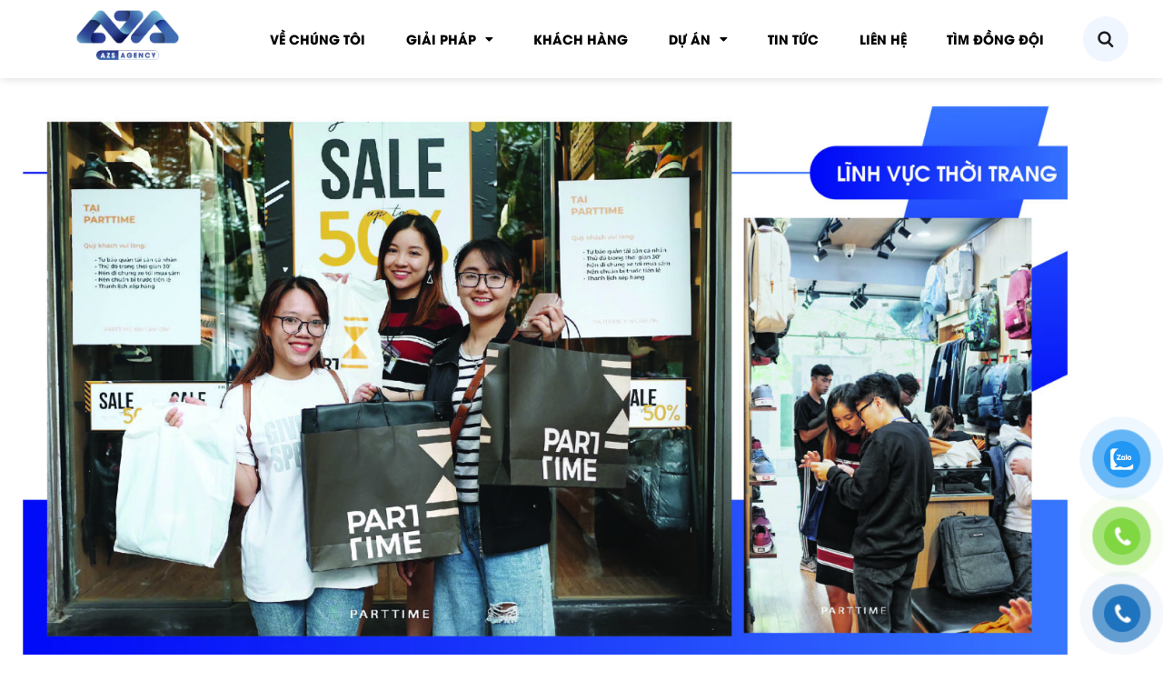

--- FILE ---
content_type: text/html; charset=UTF-8
request_url: https://azsagency.vn/portfolio/parttime/
body_size: 21820
content:
<!DOCTYPE html>
<html lang="vi">
<head>
    <!-- Google Tag Manager -->
    <script>(function(w,d,s,l,i){w[l]=w[l]||[];w[l].push({'gtm.start':
    new Date().getTime(),event:'gtm.js'});var f=d.getElementsByTagName(s)[0],
    j=d.createElement(s),dl=l!='dataLayer'?'&l='+l:'';j.async=true;j.src=
    'https://www.googletagmanager.com/gtm.js?id='+i+dl;f.parentNode.insertBefore(j,f);
    })(window,document,'script','dataLayer','GTM-KS868WHV');</script>
<!-- End Google Tag Manager -->
<!-- Google tag (gtag.js) -->
<script async src="https://www.googletagmanager.com/gtag/js?id=AW-17630894070"></script>
<script>
  window.dataLayer = window.dataLayer || [];
  function gtag(){dataLayer.push(arguments);}
  gtag('js', new Date());

  gtag('config', 'AW-17630894070');
</script>
	<meta charset="UTF-8">
	<meta name="google-site-verification" content="WeZRC4VG43OogXEFEpimf0vvvEzqslBdxgcLk0xYzNU" />
	<meta name="viewport" content="width=device-width, initial-scale=1.0" >
	<meta name="format-detection" content="telephone=no">
	<link rel="profile" href="https://gmpg.org/xfn/11">
	<link href="https://fonts.cdnfonts.com/css/utm-avo" rel="stylesheet">
	<meta name='robots' content='index, follow, max-image-preview:large, max-snippet:-1, max-video-preview:-1' />

	<!-- This site is optimized with the Yoast SEO Premium plugin v23.0 (Yoast SEO v26.7) - https://yoast.com/wordpress/plugins/seo/ -->
	<title>PARTTIME - azsagency</title>
	<link rel="canonical" href="https://azsagency.vn/portfolio/parttime/" />
	<meta property="og:locale" content="vi_VN" />
	<meta property="og:type" content="article" />
	<meta property="og:title" content="PARTTIME" />
	<meta property="og:url" content="https://azsagency.vn/portfolio/parttime/" />
	<meta property="og:site_name" content="azsagency" />
	<meta property="article:publisher" content="https://www.facebook.com/azsagency.vn" />
	<meta property="article:modified_time" content="2023-08-18T02:33:51+00:00" />
	<meta property="og:image" content="https://azsagency.vn/wp-content/uploads/2019/11/Portfolio-2-08-scaled.jpg" />
	<meta property="og:image:width" content="1811" />
	<meta property="og:image:height" content="2560" />
	<meta property="og:image:type" content="image/jpeg" />
	<meta name="twitter:card" content="summary_large_image" />
	<meta name="twitter:label1" content="Ước tính thời gian đọc" />
	<meta name="twitter:data1" content="1 phút" />
	<script type="application/ld+json" class="yoast-schema-graph">{"@context":"https://schema.org","@graph":[{"@type":"WebPage","@id":"https://azsagency.vn/portfolio/parttime/","url":"https://azsagency.vn/portfolio/parttime/","name":"PARTTIME - azsagency","isPartOf":{"@id":"https://azsagency.vn/#website"},"primaryImageOfPage":{"@id":"https://azsagency.vn/portfolio/parttime/#primaryimage"},"image":{"@id":"https://azsagency.vn/portfolio/parttime/#primaryimage"},"thumbnailUrl":"https://azsagency.vn/wp-content/uploads/2019/11/Portfolio-2-08-scaled.jpg","datePublished":"2019-11-25T16:02:01+00:00","dateModified":"2023-08-18T02:33:51+00:00","breadcrumb":{"@id":"https://azsagency.vn/portfolio/parttime/#breadcrumb"},"inLanguage":"vi","potentialAction":[{"@type":"ReadAction","target":["https://azsagency.vn/portfolio/parttime/"]}]},{"@type":"ImageObject","inLanguage":"vi","@id":"https://azsagency.vn/portfolio/parttime/#primaryimage","url":"https://azsagency.vn/wp-content/uploads/2019/11/Portfolio-2-08-scaled.jpg","contentUrl":"https://azsagency.vn/wp-content/uploads/2019/11/Portfolio-2-08-scaled.jpg","width":1811,"height":2560,"caption":"Dự Án Azs Agency"},{"@type":"BreadcrumbList","@id":"https://azsagency.vn/portfolio/parttime/#breadcrumb","itemListElement":[{"@type":"ListItem","position":1,"name":"Trang chủ","item":"https://azsagency.vn/"},{"@type":"ListItem","position":2,"name":"Portfolios","item":"https://azsagency.vn/portfolio/"},{"@type":"ListItem","position":3,"name":"PARTTIME"}]},{"@type":"WebSite","@id":"https://azsagency.vn/#website","url":"https://azsagency.vn/","name":"azsagency","description":"AZS Agency ’’ Your Success, Our Values’’ Branding - Digital Marketing Agency","publisher":{"@id":"https://azsagency.vn/#organization"},"alternateName":"azsagency","potentialAction":[{"@type":"SearchAction","target":{"@type":"EntryPoint","urlTemplate":"https://azsagency.vn/?s={search_term_string}"},"query-input":{"@type":"PropertyValueSpecification","valueRequired":true,"valueName":"search_term_string"}}],"inLanguage":"vi"},{"@type":"Organization","@id":"https://azsagency.vn/#organization","name":"azsagency","alternateName":"azsagency","url":"https://azsagency.vn/","logo":{"@type":"ImageObject","inLanguage":"vi","@id":"https://azsagency.vn/#/schema/logo/image/","url":"https://azsagency.vn/wp-content/uploads/2023/03/cropped-Artboard-1-1.png","contentUrl":"https://azsagency.vn/wp-content/uploads/2023/03/cropped-Artboard-1-1.png","width":512,"height":512,"caption":"azsagency"},"image":{"@id":"https://azsagency.vn/#/schema/logo/image/"},"sameAs":["https://www.facebook.com/azsagency.vn"]}]}</script>
	<!-- / Yoast SEO Premium plugin. -->


<link rel='dns-prefetch' href='//www.googletagmanager.com' />
<link rel='dns-prefetch' href='//fonts.googleapis.com' />
<link rel="alternate" type="application/rss+xml" title="Dòng thông tin azsagency &raquo;" href="https://azsagency.vn/feed/" />
<link rel="alternate" type="application/rss+xml" title="azsagency &raquo; Dòng bình luận" href="https://azsagency.vn/comments/feed/" />
<link rel="alternate" type="application/rss+xml" title="azsagency &raquo; PARTTIME Dòng bình luận" href="https://azsagency.vn/portfolio/parttime/feed/" />
<link rel="alternate" title="oNhúng (JSON)" type="application/json+oembed" href="https://azsagency.vn/wp-json/oembed/1.0/embed?url=https%3A%2F%2Fazsagency.vn%2Fportfolio%2Fparttime%2F" />
<link rel="alternate" title="oNhúng (XML)" type="text/xml+oembed" href="https://azsagency.vn/wp-json/oembed/1.0/embed?url=https%3A%2F%2Fazsagency.vn%2Fportfolio%2Fparttime%2F&#038;format=xml" />
<style id='wp-img-auto-sizes-contain-inline-css' type='text/css'>
img:is([sizes=auto i],[sizes^="auto," i]){contain-intrinsic-size:3000px 1500px}
/*# sourceURL=wp-img-auto-sizes-contain-inline-css */
</style>
<style id='wp-emoji-styles-inline-css' type='text/css'>

	img.wp-smiley, img.emoji {
		display: inline !important;
		border: none !important;
		box-shadow: none !important;
		height: 1em !important;
		width: 1em !important;
		margin: 0 0.07em !important;
		vertical-align: -0.1em !important;
		background: none !important;
		padding: 0 !important;
	}
/*# sourceURL=wp-emoji-styles-inline-css */
</style>
<style id='classic-theme-styles-inline-css' type='text/css'>
/*! This file is auto-generated */
.wp-block-button__link{color:#fff;background-color:#32373c;border-radius:9999px;box-shadow:none;text-decoration:none;padding:calc(.667em + 2px) calc(1.333em + 2px);font-size:1.125em}.wp-block-file__button{background:#32373c;color:#fff;text-decoration:none}
/*# sourceURL=/wp-includes/css/classic-themes.min.css */
</style>
<style id='global-styles-inline-css' type='text/css'>
:root{--wp--preset--aspect-ratio--square: 1;--wp--preset--aspect-ratio--4-3: 4/3;--wp--preset--aspect-ratio--3-4: 3/4;--wp--preset--aspect-ratio--3-2: 3/2;--wp--preset--aspect-ratio--2-3: 2/3;--wp--preset--aspect-ratio--16-9: 16/9;--wp--preset--aspect-ratio--9-16: 9/16;--wp--preset--color--black: #000000;--wp--preset--color--cyan-bluish-gray: #abb8c3;--wp--preset--color--white: #ffffff;--wp--preset--color--pale-pink: #f78da7;--wp--preset--color--vivid-red: #cf2e2e;--wp--preset--color--luminous-vivid-orange: #ff6900;--wp--preset--color--luminous-vivid-amber: #fcb900;--wp--preset--color--light-green-cyan: #7bdcb5;--wp--preset--color--vivid-green-cyan: #00d084;--wp--preset--color--pale-cyan-blue: #8ed1fc;--wp--preset--color--vivid-cyan-blue: #0693e3;--wp--preset--color--vivid-purple: #9b51e0;--wp--preset--gradient--vivid-cyan-blue-to-vivid-purple: linear-gradient(135deg,rgb(6,147,227) 0%,rgb(155,81,224) 100%);--wp--preset--gradient--light-green-cyan-to-vivid-green-cyan: linear-gradient(135deg,rgb(122,220,180) 0%,rgb(0,208,130) 100%);--wp--preset--gradient--luminous-vivid-amber-to-luminous-vivid-orange: linear-gradient(135deg,rgb(252,185,0) 0%,rgb(255,105,0) 100%);--wp--preset--gradient--luminous-vivid-orange-to-vivid-red: linear-gradient(135deg,rgb(255,105,0) 0%,rgb(207,46,46) 100%);--wp--preset--gradient--very-light-gray-to-cyan-bluish-gray: linear-gradient(135deg,rgb(238,238,238) 0%,rgb(169,184,195) 100%);--wp--preset--gradient--cool-to-warm-spectrum: linear-gradient(135deg,rgb(74,234,220) 0%,rgb(151,120,209) 20%,rgb(207,42,186) 40%,rgb(238,44,130) 60%,rgb(251,105,98) 80%,rgb(254,248,76) 100%);--wp--preset--gradient--blush-light-purple: linear-gradient(135deg,rgb(255,206,236) 0%,rgb(152,150,240) 100%);--wp--preset--gradient--blush-bordeaux: linear-gradient(135deg,rgb(254,205,165) 0%,rgb(254,45,45) 50%,rgb(107,0,62) 100%);--wp--preset--gradient--luminous-dusk: linear-gradient(135deg,rgb(255,203,112) 0%,rgb(199,81,192) 50%,rgb(65,88,208) 100%);--wp--preset--gradient--pale-ocean: linear-gradient(135deg,rgb(255,245,203) 0%,rgb(182,227,212) 50%,rgb(51,167,181) 100%);--wp--preset--gradient--electric-grass: linear-gradient(135deg,rgb(202,248,128) 0%,rgb(113,206,126) 100%);--wp--preset--gradient--midnight: linear-gradient(135deg,rgb(2,3,129) 0%,rgb(40,116,252) 100%);--wp--preset--font-size--small: 13px;--wp--preset--font-size--medium: 20px;--wp--preset--font-size--large: 36px;--wp--preset--font-size--x-large: 42px;--wp--preset--spacing--20: 0.44rem;--wp--preset--spacing--30: 0.67rem;--wp--preset--spacing--40: 1rem;--wp--preset--spacing--50: 1.5rem;--wp--preset--spacing--60: 2.25rem;--wp--preset--spacing--70: 3.38rem;--wp--preset--spacing--80: 5.06rem;--wp--preset--shadow--natural: 6px 6px 9px rgba(0, 0, 0, 0.2);--wp--preset--shadow--deep: 12px 12px 50px rgba(0, 0, 0, 0.4);--wp--preset--shadow--sharp: 6px 6px 0px rgba(0, 0, 0, 0.2);--wp--preset--shadow--outlined: 6px 6px 0px -3px rgb(255, 255, 255), 6px 6px rgb(0, 0, 0);--wp--preset--shadow--crisp: 6px 6px 0px rgb(0, 0, 0);}:where(.is-layout-flex){gap: 0.5em;}:where(.is-layout-grid){gap: 0.5em;}body .is-layout-flex{display: flex;}.is-layout-flex{flex-wrap: wrap;align-items: center;}.is-layout-flex > :is(*, div){margin: 0;}body .is-layout-grid{display: grid;}.is-layout-grid > :is(*, div){margin: 0;}:where(.wp-block-columns.is-layout-flex){gap: 2em;}:where(.wp-block-columns.is-layout-grid){gap: 2em;}:where(.wp-block-post-template.is-layout-flex){gap: 1.25em;}:where(.wp-block-post-template.is-layout-grid){gap: 1.25em;}.has-black-color{color: var(--wp--preset--color--black) !important;}.has-cyan-bluish-gray-color{color: var(--wp--preset--color--cyan-bluish-gray) !important;}.has-white-color{color: var(--wp--preset--color--white) !important;}.has-pale-pink-color{color: var(--wp--preset--color--pale-pink) !important;}.has-vivid-red-color{color: var(--wp--preset--color--vivid-red) !important;}.has-luminous-vivid-orange-color{color: var(--wp--preset--color--luminous-vivid-orange) !important;}.has-luminous-vivid-amber-color{color: var(--wp--preset--color--luminous-vivid-amber) !important;}.has-light-green-cyan-color{color: var(--wp--preset--color--light-green-cyan) !important;}.has-vivid-green-cyan-color{color: var(--wp--preset--color--vivid-green-cyan) !important;}.has-pale-cyan-blue-color{color: var(--wp--preset--color--pale-cyan-blue) !important;}.has-vivid-cyan-blue-color{color: var(--wp--preset--color--vivid-cyan-blue) !important;}.has-vivid-purple-color{color: var(--wp--preset--color--vivid-purple) !important;}.has-black-background-color{background-color: var(--wp--preset--color--black) !important;}.has-cyan-bluish-gray-background-color{background-color: var(--wp--preset--color--cyan-bluish-gray) !important;}.has-white-background-color{background-color: var(--wp--preset--color--white) !important;}.has-pale-pink-background-color{background-color: var(--wp--preset--color--pale-pink) !important;}.has-vivid-red-background-color{background-color: var(--wp--preset--color--vivid-red) !important;}.has-luminous-vivid-orange-background-color{background-color: var(--wp--preset--color--luminous-vivid-orange) !important;}.has-luminous-vivid-amber-background-color{background-color: var(--wp--preset--color--luminous-vivid-amber) !important;}.has-light-green-cyan-background-color{background-color: var(--wp--preset--color--light-green-cyan) !important;}.has-vivid-green-cyan-background-color{background-color: var(--wp--preset--color--vivid-green-cyan) !important;}.has-pale-cyan-blue-background-color{background-color: var(--wp--preset--color--pale-cyan-blue) !important;}.has-vivid-cyan-blue-background-color{background-color: var(--wp--preset--color--vivid-cyan-blue) !important;}.has-vivid-purple-background-color{background-color: var(--wp--preset--color--vivid-purple) !important;}.has-black-border-color{border-color: var(--wp--preset--color--black) !important;}.has-cyan-bluish-gray-border-color{border-color: var(--wp--preset--color--cyan-bluish-gray) !important;}.has-white-border-color{border-color: var(--wp--preset--color--white) !important;}.has-pale-pink-border-color{border-color: var(--wp--preset--color--pale-pink) !important;}.has-vivid-red-border-color{border-color: var(--wp--preset--color--vivid-red) !important;}.has-luminous-vivid-orange-border-color{border-color: var(--wp--preset--color--luminous-vivid-orange) !important;}.has-luminous-vivid-amber-border-color{border-color: var(--wp--preset--color--luminous-vivid-amber) !important;}.has-light-green-cyan-border-color{border-color: var(--wp--preset--color--light-green-cyan) !important;}.has-vivid-green-cyan-border-color{border-color: var(--wp--preset--color--vivid-green-cyan) !important;}.has-pale-cyan-blue-border-color{border-color: var(--wp--preset--color--pale-cyan-blue) !important;}.has-vivid-cyan-blue-border-color{border-color: var(--wp--preset--color--vivid-cyan-blue) !important;}.has-vivid-purple-border-color{border-color: var(--wp--preset--color--vivid-purple) !important;}.has-vivid-cyan-blue-to-vivid-purple-gradient-background{background: var(--wp--preset--gradient--vivid-cyan-blue-to-vivid-purple) !important;}.has-light-green-cyan-to-vivid-green-cyan-gradient-background{background: var(--wp--preset--gradient--light-green-cyan-to-vivid-green-cyan) !important;}.has-luminous-vivid-amber-to-luminous-vivid-orange-gradient-background{background: var(--wp--preset--gradient--luminous-vivid-amber-to-luminous-vivid-orange) !important;}.has-luminous-vivid-orange-to-vivid-red-gradient-background{background: var(--wp--preset--gradient--luminous-vivid-orange-to-vivid-red) !important;}.has-very-light-gray-to-cyan-bluish-gray-gradient-background{background: var(--wp--preset--gradient--very-light-gray-to-cyan-bluish-gray) !important;}.has-cool-to-warm-spectrum-gradient-background{background: var(--wp--preset--gradient--cool-to-warm-spectrum) !important;}.has-blush-light-purple-gradient-background{background: var(--wp--preset--gradient--blush-light-purple) !important;}.has-blush-bordeaux-gradient-background{background: var(--wp--preset--gradient--blush-bordeaux) !important;}.has-luminous-dusk-gradient-background{background: var(--wp--preset--gradient--luminous-dusk) !important;}.has-pale-ocean-gradient-background{background: var(--wp--preset--gradient--pale-ocean) !important;}.has-electric-grass-gradient-background{background: var(--wp--preset--gradient--electric-grass) !important;}.has-midnight-gradient-background{background: var(--wp--preset--gradient--midnight) !important;}.has-small-font-size{font-size: var(--wp--preset--font-size--small) !important;}.has-medium-font-size{font-size: var(--wp--preset--font-size--medium) !important;}.has-large-font-size{font-size: var(--wp--preset--font-size--large) !important;}.has-x-large-font-size{font-size: var(--wp--preset--font-size--x-large) !important;}
:where(.wp-block-post-template.is-layout-flex){gap: 1.25em;}:where(.wp-block-post-template.is-layout-grid){gap: 1.25em;}
:where(.wp-block-term-template.is-layout-flex){gap: 1.25em;}:where(.wp-block-term-template.is-layout-grid){gap: 1.25em;}
:where(.wp-block-columns.is-layout-flex){gap: 2em;}:where(.wp-block-columns.is-layout-grid){gap: 2em;}
:root :where(.wp-block-pullquote){font-size: 1.5em;line-height: 1.6;}
/*# sourceURL=global-styles-inline-css */
</style>
<link rel='stylesheet' id='pzf-style-css' href='https://azsagency.vn/wp-content/plugins/button-contact-vr/legacy/css/style.css?ver=1' type='text/css' media='all' />
<link rel='stylesheet' id='onum-fonts-css' href='https://fonts.googleapis.com/css?family=Red+Hat+Text%3A400%2C400i%2C500%2C500i%2C700%2C700i%7CRed+Hat+Display%3A400%2C400i%2C500%2C500i%2C700%2C700i%2C900%2C900i&#038;subset=latin' type='text/css' media='all' />
<link rel='stylesheet' id='bootstrap-css' href='https://azsagency.vn/wp-content/themes/onum/css/bootstrap.css?ver=3.3.7' type='text/css' media='all' />
<link rel='stylesheet' id='onum-awesome-font-css' href='https://azsagency.vn/wp-content/themes/onum/css/font-awesome.css?ver=6.9' type='text/css' media='all' />
<link rel='stylesheet' id='onum-flaticon-font-css' href='https://azsagency.vn/wp-content/themes/onum/css/flaticon.css?ver=6.9' type='text/css' media='all' />
<link rel='stylesheet' id='slick-slider-css' href='https://azsagency.vn/wp-content/themes/onum/css/slick.css?ver=6.9' type='text/css' media='all' />
<link rel='stylesheet' id='slick-theme-css' href='https://azsagency.vn/wp-content/plugins/happy-elementor-addons/assets/vendor/slick/slick-theme.css?ver=3.20.6' type='text/css' media='all' />
<link rel='stylesheet' id='magnific-popup-css' href='https://azsagency.vn/wp-content/plugins/happy-elementor-addons/assets/vendor/magnific-popup/magnific-popup.css?ver=3.20.6' type='text/css' media='all' />
<link rel='stylesheet' id='onum-style-css' href='https://azsagency.vn/wp-content/themes/onum/style.css?ver=6.9' type='text/css' media='all' />
<link rel='stylesheet' id='simple-likes-public-css-css' href='https://azsagency.vn/wp-content/themes/onum/inc/backend/css/simple-likes-public.css?ver=6.9' type='text/css' media='all' />
<link rel='stylesheet' id='elementor-frontend-css' href='https://azsagency.vn/wp-content/plugins/elementor/assets/css/frontend.min.css?ver=3.34.1' type='text/css' media='all' />
<style id='elementor-frontend-inline-css' type='text/css'>
@-webkit-keyframes ha_fadeIn{0%{opacity:0}to{opacity:1}}@keyframes ha_fadeIn{0%{opacity:0}to{opacity:1}}@-webkit-keyframes ha_zoomIn{0%{opacity:0;-webkit-transform:scale3d(.3,.3,.3);transform:scale3d(.3,.3,.3)}50%{opacity:1}}@keyframes ha_zoomIn{0%{opacity:0;-webkit-transform:scale3d(.3,.3,.3);transform:scale3d(.3,.3,.3)}50%{opacity:1}}@-webkit-keyframes ha_rollIn{0%{opacity:0;-webkit-transform:translate3d(-100%,0,0) rotate3d(0,0,1,-120deg);transform:translate3d(-100%,0,0) rotate3d(0,0,1,-120deg)}to{opacity:1}}@keyframes ha_rollIn{0%{opacity:0;-webkit-transform:translate3d(-100%,0,0) rotate3d(0,0,1,-120deg);transform:translate3d(-100%,0,0) rotate3d(0,0,1,-120deg)}to{opacity:1}}@-webkit-keyframes ha_bounce{0%,20%,53%,to{-webkit-animation-timing-function:cubic-bezier(.215,.61,.355,1);animation-timing-function:cubic-bezier(.215,.61,.355,1)}40%,43%{-webkit-transform:translate3d(0,-30px,0) scaleY(1.1);transform:translate3d(0,-30px,0) scaleY(1.1);-webkit-animation-timing-function:cubic-bezier(.755,.05,.855,.06);animation-timing-function:cubic-bezier(.755,.05,.855,.06)}70%{-webkit-transform:translate3d(0,-15px,0) scaleY(1.05);transform:translate3d(0,-15px,0) scaleY(1.05);-webkit-animation-timing-function:cubic-bezier(.755,.05,.855,.06);animation-timing-function:cubic-bezier(.755,.05,.855,.06)}80%{-webkit-transition-timing-function:cubic-bezier(.215,.61,.355,1);transition-timing-function:cubic-bezier(.215,.61,.355,1);-webkit-transform:translate3d(0,0,0) scaleY(.95);transform:translate3d(0,0,0) scaleY(.95)}90%{-webkit-transform:translate3d(0,-4px,0) scaleY(1.02);transform:translate3d(0,-4px,0) scaleY(1.02)}}@keyframes ha_bounce{0%,20%,53%,to{-webkit-animation-timing-function:cubic-bezier(.215,.61,.355,1);animation-timing-function:cubic-bezier(.215,.61,.355,1)}40%,43%{-webkit-transform:translate3d(0,-30px,0) scaleY(1.1);transform:translate3d(0,-30px,0) scaleY(1.1);-webkit-animation-timing-function:cubic-bezier(.755,.05,.855,.06);animation-timing-function:cubic-bezier(.755,.05,.855,.06)}70%{-webkit-transform:translate3d(0,-15px,0) scaleY(1.05);transform:translate3d(0,-15px,0) scaleY(1.05);-webkit-animation-timing-function:cubic-bezier(.755,.05,.855,.06);animation-timing-function:cubic-bezier(.755,.05,.855,.06)}80%{-webkit-transition-timing-function:cubic-bezier(.215,.61,.355,1);transition-timing-function:cubic-bezier(.215,.61,.355,1);-webkit-transform:translate3d(0,0,0) scaleY(.95);transform:translate3d(0,0,0) scaleY(.95)}90%{-webkit-transform:translate3d(0,-4px,0) scaleY(1.02);transform:translate3d(0,-4px,0) scaleY(1.02)}}@-webkit-keyframes ha_bounceIn{0%,20%,40%,60%,80%,to{-webkit-animation-timing-function:cubic-bezier(.215,.61,.355,1);animation-timing-function:cubic-bezier(.215,.61,.355,1)}0%{opacity:0;-webkit-transform:scale3d(.3,.3,.3);transform:scale3d(.3,.3,.3)}20%{-webkit-transform:scale3d(1.1,1.1,1.1);transform:scale3d(1.1,1.1,1.1)}40%{-webkit-transform:scale3d(.9,.9,.9);transform:scale3d(.9,.9,.9)}60%{opacity:1;-webkit-transform:scale3d(1.03,1.03,1.03);transform:scale3d(1.03,1.03,1.03)}80%{-webkit-transform:scale3d(.97,.97,.97);transform:scale3d(.97,.97,.97)}to{opacity:1}}@keyframes ha_bounceIn{0%,20%,40%,60%,80%,to{-webkit-animation-timing-function:cubic-bezier(.215,.61,.355,1);animation-timing-function:cubic-bezier(.215,.61,.355,1)}0%{opacity:0;-webkit-transform:scale3d(.3,.3,.3);transform:scale3d(.3,.3,.3)}20%{-webkit-transform:scale3d(1.1,1.1,1.1);transform:scale3d(1.1,1.1,1.1)}40%{-webkit-transform:scale3d(.9,.9,.9);transform:scale3d(.9,.9,.9)}60%{opacity:1;-webkit-transform:scale3d(1.03,1.03,1.03);transform:scale3d(1.03,1.03,1.03)}80%{-webkit-transform:scale3d(.97,.97,.97);transform:scale3d(.97,.97,.97)}to{opacity:1}}@-webkit-keyframes ha_flipInX{0%{opacity:0;-webkit-transform:perspective(400px) rotate3d(1,0,0,90deg);transform:perspective(400px) rotate3d(1,0,0,90deg);-webkit-animation-timing-function:ease-in;animation-timing-function:ease-in}40%{-webkit-transform:perspective(400px) rotate3d(1,0,0,-20deg);transform:perspective(400px) rotate3d(1,0,0,-20deg);-webkit-animation-timing-function:ease-in;animation-timing-function:ease-in}60%{opacity:1;-webkit-transform:perspective(400px) rotate3d(1,0,0,10deg);transform:perspective(400px) rotate3d(1,0,0,10deg)}80%{-webkit-transform:perspective(400px) rotate3d(1,0,0,-5deg);transform:perspective(400px) rotate3d(1,0,0,-5deg)}}@keyframes ha_flipInX{0%{opacity:0;-webkit-transform:perspective(400px) rotate3d(1,0,0,90deg);transform:perspective(400px) rotate3d(1,0,0,90deg);-webkit-animation-timing-function:ease-in;animation-timing-function:ease-in}40%{-webkit-transform:perspective(400px) rotate3d(1,0,0,-20deg);transform:perspective(400px) rotate3d(1,0,0,-20deg);-webkit-animation-timing-function:ease-in;animation-timing-function:ease-in}60%{opacity:1;-webkit-transform:perspective(400px) rotate3d(1,0,0,10deg);transform:perspective(400px) rotate3d(1,0,0,10deg)}80%{-webkit-transform:perspective(400px) rotate3d(1,0,0,-5deg);transform:perspective(400px) rotate3d(1,0,0,-5deg)}}@-webkit-keyframes ha_flipInY{0%{opacity:0;-webkit-transform:perspective(400px) rotate3d(0,1,0,90deg);transform:perspective(400px) rotate3d(0,1,0,90deg);-webkit-animation-timing-function:ease-in;animation-timing-function:ease-in}40%{-webkit-transform:perspective(400px) rotate3d(0,1,0,-20deg);transform:perspective(400px) rotate3d(0,1,0,-20deg);-webkit-animation-timing-function:ease-in;animation-timing-function:ease-in}60%{opacity:1;-webkit-transform:perspective(400px) rotate3d(0,1,0,10deg);transform:perspective(400px) rotate3d(0,1,0,10deg)}80%{-webkit-transform:perspective(400px) rotate3d(0,1,0,-5deg);transform:perspective(400px) rotate3d(0,1,0,-5deg)}}@keyframes ha_flipInY{0%{opacity:0;-webkit-transform:perspective(400px) rotate3d(0,1,0,90deg);transform:perspective(400px) rotate3d(0,1,0,90deg);-webkit-animation-timing-function:ease-in;animation-timing-function:ease-in}40%{-webkit-transform:perspective(400px) rotate3d(0,1,0,-20deg);transform:perspective(400px) rotate3d(0,1,0,-20deg);-webkit-animation-timing-function:ease-in;animation-timing-function:ease-in}60%{opacity:1;-webkit-transform:perspective(400px) rotate3d(0,1,0,10deg);transform:perspective(400px) rotate3d(0,1,0,10deg)}80%{-webkit-transform:perspective(400px) rotate3d(0,1,0,-5deg);transform:perspective(400px) rotate3d(0,1,0,-5deg)}}@-webkit-keyframes ha_swing{20%{-webkit-transform:rotate3d(0,0,1,15deg);transform:rotate3d(0,0,1,15deg)}40%{-webkit-transform:rotate3d(0,0,1,-10deg);transform:rotate3d(0,0,1,-10deg)}60%{-webkit-transform:rotate3d(0,0,1,5deg);transform:rotate3d(0,0,1,5deg)}80%{-webkit-transform:rotate3d(0,0,1,-5deg);transform:rotate3d(0,0,1,-5deg)}}@keyframes ha_swing{20%{-webkit-transform:rotate3d(0,0,1,15deg);transform:rotate3d(0,0,1,15deg)}40%{-webkit-transform:rotate3d(0,0,1,-10deg);transform:rotate3d(0,0,1,-10deg)}60%{-webkit-transform:rotate3d(0,0,1,5deg);transform:rotate3d(0,0,1,5deg)}80%{-webkit-transform:rotate3d(0,0,1,-5deg);transform:rotate3d(0,0,1,-5deg)}}@-webkit-keyframes ha_slideInDown{0%{visibility:visible;-webkit-transform:translate3d(0,-100%,0);transform:translate3d(0,-100%,0)}}@keyframes ha_slideInDown{0%{visibility:visible;-webkit-transform:translate3d(0,-100%,0);transform:translate3d(0,-100%,0)}}@-webkit-keyframes ha_slideInUp{0%{visibility:visible;-webkit-transform:translate3d(0,100%,0);transform:translate3d(0,100%,0)}}@keyframes ha_slideInUp{0%{visibility:visible;-webkit-transform:translate3d(0,100%,0);transform:translate3d(0,100%,0)}}@-webkit-keyframes ha_slideInLeft{0%{visibility:visible;-webkit-transform:translate3d(-100%,0,0);transform:translate3d(-100%,0,0)}}@keyframes ha_slideInLeft{0%{visibility:visible;-webkit-transform:translate3d(-100%,0,0);transform:translate3d(-100%,0,0)}}@-webkit-keyframes ha_slideInRight{0%{visibility:visible;-webkit-transform:translate3d(100%,0,0);transform:translate3d(100%,0,0)}}@keyframes ha_slideInRight{0%{visibility:visible;-webkit-transform:translate3d(100%,0,0);transform:translate3d(100%,0,0)}}.ha_fadeIn{-webkit-animation-name:ha_fadeIn;animation-name:ha_fadeIn}.ha_zoomIn{-webkit-animation-name:ha_zoomIn;animation-name:ha_zoomIn}.ha_rollIn{-webkit-animation-name:ha_rollIn;animation-name:ha_rollIn}.ha_bounce{-webkit-transform-origin:center bottom;-ms-transform-origin:center bottom;transform-origin:center bottom;-webkit-animation-name:ha_bounce;animation-name:ha_bounce}.ha_bounceIn{-webkit-animation-name:ha_bounceIn;animation-name:ha_bounceIn;-webkit-animation-duration:.75s;-webkit-animation-duration:calc(var(--animate-duration)*.75);animation-duration:.75s;animation-duration:calc(var(--animate-duration)*.75)}.ha_flipInX,.ha_flipInY{-webkit-animation-name:ha_flipInX;animation-name:ha_flipInX;-webkit-backface-visibility:visible!important;backface-visibility:visible!important}.ha_flipInY{-webkit-animation-name:ha_flipInY;animation-name:ha_flipInY}.ha_swing{-webkit-transform-origin:top center;-ms-transform-origin:top center;transform-origin:top center;-webkit-animation-name:ha_swing;animation-name:ha_swing}.ha_slideInDown{-webkit-animation-name:ha_slideInDown;animation-name:ha_slideInDown}.ha_slideInUp{-webkit-animation-name:ha_slideInUp;animation-name:ha_slideInUp}.ha_slideInLeft{-webkit-animation-name:ha_slideInLeft;animation-name:ha_slideInLeft}.ha_slideInRight{-webkit-animation-name:ha_slideInRight;animation-name:ha_slideInRight}.ha-css-transform-yes{-webkit-transition-duration:var(--ha-tfx-transition-duration, .2s);transition-duration:var(--ha-tfx-transition-duration, .2s);-webkit-transition-property:-webkit-transform;transition-property:transform;transition-property:transform,-webkit-transform;-webkit-transform:translate(var(--ha-tfx-translate-x, 0),var(--ha-tfx-translate-y, 0)) scale(var(--ha-tfx-scale-x, 1),var(--ha-tfx-scale-y, 1)) skew(var(--ha-tfx-skew-x, 0),var(--ha-tfx-skew-y, 0)) rotateX(var(--ha-tfx-rotate-x, 0)) rotateY(var(--ha-tfx-rotate-y, 0)) rotateZ(var(--ha-tfx-rotate-z, 0));transform:translate(var(--ha-tfx-translate-x, 0),var(--ha-tfx-translate-y, 0)) scale(var(--ha-tfx-scale-x, 1),var(--ha-tfx-scale-y, 1)) skew(var(--ha-tfx-skew-x, 0),var(--ha-tfx-skew-y, 0)) rotateX(var(--ha-tfx-rotate-x, 0)) rotateY(var(--ha-tfx-rotate-y, 0)) rotateZ(var(--ha-tfx-rotate-z, 0))}.ha-css-transform-yes:hover{-webkit-transform:translate(var(--ha-tfx-translate-x-hover, var(--ha-tfx-translate-x, 0)),var(--ha-tfx-translate-y-hover, var(--ha-tfx-translate-y, 0))) scale(var(--ha-tfx-scale-x-hover, var(--ha-tfx-scale-x, 1)),var(--ha-tfx-scale-y-hover, var(--ha-tfx-scale-y, 1))) skew(var(--ha-tfx-skew-x-hover, var(--ha-tfx-skew-x, 0)),var(--ha-tfx-skew-y-hover, var(--ha-tfx-skew-y, 0))) rotateX(var(--ha-tfx-rotate-x-hover, var(--ha-tfx-rotate-x, 0))) rotateY(var(--ha-tfx-rotate-y-hover, var(--ha-tfx-rotate-y, 0))) rotateZ(var(--ha-tfx-rotate-z-hover, var(--ha-tfx-rotate-z, 0)));transform:translate(var(--ha-tfx-translate-x-hover, var(--ha-tfx-translate-x, 0)),var(--ha-tfx-translate-y-hover, var(--ha-tfx-translate-y, 0))) scale(var(--ha-tfx-scale-x-hover, var(--ha-tfx-scale-x, 1)),var(--ha-tfx-scale-y-hover, var(--ha-tfx-scale-y, 1))) skew(var(--ha-tfx-skew-x-hover, var(--ha-tfx-skew-x, 0)),var(--ha-tfx-skew-y-hover, var(--ha-tfx-skew-y, 0))) rotateX(var(--ha-tfx-rotate-x-hover, var(--ha-tfx-rotate-x, 0))) rotateY(var(--ha-tfx-rotate-y-hover, var(--ha-tfx-rotate-y, 0))) rotateZ(var(--ha-tfx-rotate-z-hover, var(--ha-tfx-rotate-z, 0)))}.happy-addon>.elementor-widget-container{word-wrap:break-word;overflow-wrap:break-word}.happy-addon>.elementor-widget-container,.happy-addon>.elementor-widget-container *{-webkit-box-sizing:border-box;box-sizing:border-box}.happy-addon:not(:has(.elementor-widget-container)),.happy-addon:not(:has(.elementor-widget-container)) *{-webkit-box-sizing:border-box;box-sizing:border-box;word-wrap:break-word;overflow-wrap:break-word}.happy-addon p:empty{display:none}.happy-addon .elementor-inline-editing{min-height:auto!important}.happy-addon-pro img{max-width:100%;height:auto;-o-object-fit:cover;object-fit:cover}.ha-screen-reader-text{position:absolute;overflow:hidden;clip:rect(1px,1px,1px,1px);margin:-1px;padding:0;width:1px;height:1px;border:0;word-wrap:normal!important;-webkit-clip-path:inset(50%);clip-path:inset(50%)}.ha-has-bg-overlay>.elementor-widget-container{position:relative;z-index:1}.ha-has-bg-overlay>.elementor-widget-container:before{position:absolute;top:0;left:0;z-index:-1;width:100%;height:100%;content:""}.ha-has-bg-overlay:not(:has(.elementor-widget-container)){position:relative;z-index:1}.ha-has-bg-overlay:not(:has(.elementor-widget-container)):before{position:absolute;top:0;left:0;z-index:-1;width:100%;height:100%;content:""}.ha-popup--is-enabled .ha-js-popup,.ha-popup--is-enabled .ha-js-popup img{cursor:-webkit-zoom-in!important;cursor:zoom-in!important}.mfp-wrap .mfp-arrow,.mfp-wrap .mfp-close{background-color:transparent}.mfp-wrap .mfp-arrow:focus,.mfp-wrap .mfp-close:focus{outline-width:thin}.ha-advanced-tooltip-enable{position:relative;cursor:pointer;--ha-tooltip-arrow-color:black;--ha-tooltip-arrow-distance:0}.ha-advanced-tooltip-enable .ha-advanced-tooltip-content{position:absolute;z-index:999;display:none;padding:5px 0;width:120px;height:auto;border-radius:6px;background-color:#000;color:#fff;text-align:center;opacity:0}.ha-advanced-tooltip-enable .ha-advanced-tooltip-content::after{position:absolute;border-width:5px;border-style:solid;content:""}.ha-advanced-tooltip-enable .ha-advanced-tooltip-content.no-arrow::after{visibility:hidden}.ha-advanced-tooltip-enable .ha-advanced-tooltip-content.show{display:inline-block;opacity:1}.ha-advanced-tooltip-enable.ha-advanced-tooltip-top .ha-advanced-tooltip-content,body[data-elementor-device-mode=tablet] .ha-advanced-tooltip-enable.ha-advanced-tooltip-tablet-top .ha-advanced-tooltip-content{top:unset;right:0;bottom:calc(101% + var(--ha-tooltip-arrow-distance));left:0;margin:0 auto}.ha-advanced-tooltip-enable.ha-advanced-tooltip-top .ha-advanced-tooltip-content::after,body[data-elementor-device-mode=tablet] .ha-advanced-tooltip-enable.ha-advanced-tooltip-tablet-top .ha-advanced-tooltip-content::after{top:100%;right:unset;bottom:unset;left:50%;border-color:var(--ha-tooltip-arrow-color) transparent transparent transparent;-webkit-transform:translateX(-50%);-ms-transform:translateX(-50%);transform:translateX(-50%)}.ha-advanced-tooltip-enable.ha-advanced-tooltip-bottom .ha-advanced-tooltip-content,body[data-elementor-device-mode=tablet] .ha-advanced-tooltip-enable.ha-advanced-tooltip-tablet-bottom .ha-advanced-tooltip-content{top:calc(101% + var(--ha-tooltip-arrow-distance));right:0;bottom:unset;left:0;margin:0 auto}.ha-advanced-tooltip-enable.ha-advanced-tooltip-bottom .ha-advanced-tooltip-content::after,body[data-elementor-device-mode=tablet] .ha-advanced-tooltip-enable.ha-advanced-tooltip-tablet-bottom .ha-advanced-tooltip-content::after{top:unset;right:unset;bottom:100%;left:50%;border-color:transparent transparent var(--ha-tooltip-arrow-color) transparent;-webkit-transform:translateX(-50%);-ms-transform:translateX(-50%);transform:translateX(-50%)}.ha-advanced-tooltip-enable.ha-advanced-tooltip-left .ha-advanced-tooltip-content,body[data-elementor-device-mode=tablet] .ha-advanced-tooltip-enable.ha-advanced-tooltip-tablet-left .ha-advanced-tooltip-content{top:50%;right:calc(101% + var(--ha-tooltip-arrow-distance));bottom:unset;left:unset;-webkit-transform:translateY(-50%);-ms-transform:translateY(-50%);transform:translateY(-50%)}.ha-advanced-tooltip-enable.ha-advanced-tooltip-left .ha-advanced-tooltip-content::after,body[data-elementor-device-mode=tablet] .ha-advanced-tooltip-enable.ha-advanced-tooltip-tablet-left .ha-advanced-tooltip-content::after{top:50%;right:unset;bottom:unset;left:100%;border-color:transparent transparent transparent var(--ha-tooltip-arrow-color);-webkit-transform:translateY(-50%);-ms-transform:translateY(-50%);transform:translateY(-50%)}.ha-advanced-tooltip-enable.ha-advanced-tooltip-right .ha-advanced-tooltip-content,body[data-elementor-device-mode=tablet] .ha-advanced-tooltip-enable.ha-advanced-tooltip-tablet-right .ha-advanced-tooltip-content{top:50%;right:unset;bottom:unset;left:calc(101% + var(--ha-tooltip-arrow-distance));-webkit-transform:translateY(-50%);-ms-transform:translateY(-50%);transform:translateY(-50%)}.ha-advanced-tooltip-enable.ha-advanced-tooltip-right .ha-advanced-tooltip-content::after,body[data-elementor-device-mode=tablet] .ha-advanced-tooltip-enable.ha-advanced-tooltip-tablet-right .ha-advanced-tooltip-content::after{top:50%;right:100%;bottom:unset;left:unset;border-color:transparent var(--ha-tooltip-arrow-color) transparent transparent;-webkit-transform:translateY(-50%);-ms-transform:translateY(-50%);transform:translateY(-50%)}body[data-elementor-device-mode=mobile] .ha-advanced-tooltip-enable.ha-advanced-tooltip-mobile-top .ha-advanced-tooltip-content{top:unset;right:0;bottom:calc(101% + var(--ha-tooltip-arrow-distance));left:0;margin:0 auto}body[data-elementor-device-mode=mobile] .ha-advanced-tooltip-enable.ha-advanced-tooltip-mobile-top .ha-advanced-tooltip-content::after{top:100%;right:unset;bottom:unset;left:50%;border-color:var(--ha-tooltip-arrow-color) transparent transparent transparent;-webkit-transform:translateX(-50%);-ms-transform:translateX(-50%);transform:translateX(-50%)}body[data-elementor-device-mode=mobile] .ha-advanced-tooltip-enable.ha-advanced-tooltip-mobile-bottom .ha-advanced-tooltip-content{top:calc(101% + var(--ha-tooltip-arrow-distance));right:0;bottom:unset;left:0;margin:0 auto}body[data-elementor-device-mode=mobile] .ha-advanced-tooltip-enable.ha-advanced-tooltip-mobile-bottom .ha-advanced-tooltip-content::after{top:unset;right:unset;bottom:100%;left:50%;border-color:transparent transparent var(--ha-tooltip-arrow-color) transparent;-webkit-transform:translateX(-50%);-ms-transform:translateX(-50%);transform:translateX(-50%)}body[data-elementor-device-mode=mobile] .ha-advanced-tooltip-enable.ha-advanced-tooltip-mobile-left .ha-advanced-tooltip-content{top:50%;right:calc(101% + var(--ha-tooltip-arrow-distance));bottom:unset;left:unset;-webkit-transform:translateY(-50%);-ms-transform:translateY(-50%);transform:translateY(-50%)}body[data-elementor-device-mode=mobile] .ha-advanced-tooltip-enable.ha-advanced-tooltip-mobile-left .ha-advanced-tooltip-content::after{top:50%;right:unset;bottom:unset;left:100%;border-color:transparent transparent transparent var(--ha-tooltip-arrow-color);-webkit-transform:translateY(-50%);-ms-transform:translateY(-50%);transform:translateY(-50%)}body[data-elementor-device-mode=mobile] .ha-advanced-tooltip-enable.ha-advanced-tooltip-mobile-right .ha-advanced-tooltip-content{top:50%;right:unset;bottom:unset;left:calc(101% + var(--ha-tooltip-arrow-distance));-webkit-transform:translateY(-50%);-ms-transform:translateY(-50%);transform:translateY(-50%)}body[data-elementor-device-mode=mobile] .ha-advanced-tooltip-enable.ha-advanced-tooltip-mobile-right .ha-advanced-tooltip-content::after{top:50%;right:100%;bottom:unset;left:unset;border-color:transparent var(--ha-tooltip-arrow-color) transparent transparent;-webkit-transform:translateY(-50%);-ms-transform:translateY(-50%);transform:translateY(-50%)}body.elementor-editor-active .happy-addon.ha-gravityforms .gform_wrapper{display:block!important}.ha-scroll-to-top-wrap.ha-scroll-to-top-hide{display:none}.ha-scroll-to-top-wrap.edit-mode,.ha-scroll-to-top-wrap.single-page-off{display:none!important}.ha-scroll-to-top-button{position:fixed;right:15px;bottom:15px;z-index:9999;display:-webkit-box;display:-webkit-flex;display:-ms-flexbox;display:flex;-webkit-box-align:center;-webkit-align-items:center;align-items:center;-ms-flex-align:center;-webkit-box-pack:center;-ms-flex-pack:center;-webkit-justify-content:center;justify-content:center;width:50px;height:50px;border-radius:50px;background-color:#5636d1;color:#fff;text-align:center;opacity:1;cursor:pointer;-webkit-transition:all .3s;transition:all .3s}.ha-scroll-to-top-button i{color:#fff;font-size:16px}.ha-scroll-to-top-button:hover{background-color:#e2498a}
/*# sourceURL=elementor-frontend-inline-css */
</style>
<link rel='stylesheet' id='widget-image-css' href='https://azsagency.vn/wp-content/plugins/elementor/assets/css/widget-image.min.css?ver=3.34.1' type='text/css' media='all' />
<link rel='stylesheet' id='widget-nav-menu-css' href='https://azsagency.vn/wp-content/plugins/pro-elements/assets/css/widget-nav-menu.min.css?ver=3.34.0' type='text/css' media='all' />
<link rel='stylesheet' id='e-sticky-css' href='https://azsagency.vn/wp-content/plugins/pro-elements/assets/css/modules/sticky.min.css?ver=3.34.0' type='text/css' media='all' />
<link rel='stylesheet' id='widget-icon-list-css' href='https://azsagency.vn/wp-content/plugins/elementor/assets/css/widget-icon-list.min.css?ver=3.34.1' type='text/css' media='all' />
<link rel='stylesheet' id='widget-social-icons-css' href='https://azsagency.vn/wp-content/plugins/elementor/assets/css/widget-social-icons.min.css?ver=3.34.1' type='text/css' media='all' />
<link rel='stylesheet' id='e-apple-webkit-css' href='https://azsagency.vn/wp-content/plugins/elementor/assets/css/conditionals/apple-webkit.min.css?ver=3.34.1' type='text/css' media='all' />
<link rel='stylesheet' id='widget-form-css' href='https://azsagency.vn/wp-content/plugins/pro-elements/assets/css/widget-form.min.css?ver=3.34.0' type='text/css' media='all' />
<link rel='stylesheet' id='widget-heading-css' href='https://azsagency.vn/wp-content/plugins/elementor/assets/css/widget-heading.min.css?ver=3.34.1' type='text/css' media='all' />
<link rel='stylesheet' id='e-popup-css' href='https://azsagency.vn/wp-content/plugins/pro-elements/assets/css/conditionals/popup.min.css?ver=3.34.0' type='text/css' media='all' />
<link rel='stylesheet' id='elementor-icons-css' href='https://azsagency.vn/wp-content/plugins/elementor/assets/lib/eicons/css/elementor-icons.min.css?ver=5.45.0' type='text/css' media='all' />
<link rel='stylesheet' id='elementor-post-4552-css' href='https://azsagency.vn/wp-content/uploads/elementor/css/post-4552.css?ver=1768487740' type='text/css' media='all' />
<link rel='stylesheet' id='font-awesome-5-all-css' href='https://azsagency.vn/wp-content/plugins/elementor/assets/lib/font-awesome/css/all.min.css?ver=3.34.1' type='text/css' media='all' />
<link rel='stylesheet' id='font-awesome-4-shim-css' href='https://azsagency.vn/wp-content/plugins/elementor/assets/lib/font-awesome/css/v4-shims.min.css?ver=3.34.1' type='text/css' media='all' />
<link rel='stylesheet' id='elementor-post-1457-css' href='https://azsagency.vn/wp-content/uploads/elementor/css/post-1457.css?ver=1768514031' type='text/css' media='all' />
<link rel='stylesheet' id='elementor-post-8250-css' href='https://azsagency.vn/wp-content/uploads/elementor/css/post-8250.css?ver=1768487741' type='text/css' media='all' />
<link rel='stylesheet' id='happy-icons-css' href='https://azsagency.vn/wp-content/plugins/happy-elementor-addons/assets/fonts/style.min.css?ver=3.20.6' type='text/css' media='all' />
<link rel='stylesheet' id='font-awesome-css' href='https://azsagency.vn/wp-content/plugins/elementor/assets/lib/font-awesome/css/font-awesome.min.css?ver=4.7.0' type='text/css' media='all' />
<link rel='stylesheet' id='elementor-post-9353-css' href='https://azsagency.vn/wp-content/uploads/elementor/css/post-9353.css?ver=1768487741' type='text/css' media='all' />
<link rel='stylesheet' id='elementor-post-10773-css' href='https://azsagency.vn/wp-content/uploads/elementor/css/post-10773.css?ver=1768487741' type='text/css' media='all' />
<link rel='stylesheet' id='gs-behance-public-css' href='https://azsagency.vn/wp-content/plugins/gs-behance-portfolio/assets/css/public.min.css?ver=3.1.4' type='text/css' media='all' />
<link rel='stylesheet' id='elementor-icons-shared-0-css' href='https://azsagency.vn/wp-content/plugins/elementor/assets/lib/font-awesome/css/fontawesome.min.css?ver=5.15.3' type='text/css' media='all' />
<link rel='stylesheet' id='elementor-icons-fa-solid-css' href='https://azsagency.vn/wp-content/plugins/elementor/assets/lib/font-awesome/css/solid.min.css?ver=5.15.3' type='text/css' media='all' />
<link rel='stylesheet' id='elementor-icons-fa-brands-css' href='https://azsagency.vn/wp-content/plugins/elementor/assets/lib/font-awesome/css/brands.min.css?ver=5.15.3' type='text/css' media='all' />
<script type="text/javascript" src="https://azsagency.vn/wp-includes/js/jquery/jquery.min.js?ver=3.7.1" id="jquery-core-js"></script>
<script type="text/javascript" src="https://azsagency.vn/wp-includes/js/jquery/jquery-migrate.min.js?ver=3.4.1" id="jquery-migrate-js"></script>
<script type="text/javascript" id="simple-likes-public-js-js-extra">
/* <![CDATA[ */
var simpleLikes = {"ajaxurl":"https://azsagency.vn/wp-admin/admin-ajax.php","like":"Like","unlike":"Unlike"};
//# sourceURL=simple-likes-public-js-js-extra
/* ]]> */
</script>
<script type="text/javascript" src="https://azsagency.vn/wp-content/themes/onum/inc/backend/js/simple-likes-public.js?ver=0.5" id="simple-likes-public-js-js"></script>
<script type="text/javascript" src="https://azsagency.vn/wp-content/plugins/elementor/assets/lib/font-awesome/js/v4-shims.min.js?ver=3.34.1" id="font-awesome-4-shim-js"></script>

<!-- Đoạn mã Google tag (gtag.js) được thêm bởi Site Kit -->
<!-- Đoạn mã Google Analytics được thêm bởi Site Kit -->
<script type="text/javascript" src="https://www.googletagmanager.com/gtag/js?id=GT-MRQKDHNJ" id="google_gtagjs-js" async></script>
<script type="text/javascript" id="google_gtagjs-js-after">
/* <![CDATA[ */
window.dataLayer = window.dataLayer || [];function gtag(){dataLayer.push(arguments);}
gtag("set","linker",{"domains":["azsagency.vn"]});
gtag("js", new Date());
gtag("set", "developer_id.dZTNiMT", true);
gtag("config", "GT-MRQKDHNJ");
//# sourceURL=google_gtagjs-js-after
/* ]]> */
</script>
<script type="text/javascript" src="https://azsagency.vn/wp-content/plugins/happy-elementor-addons/assets/vendor/dom-purify/purify.min.js?ver=3.1.6" id="dom-purify-js"></script>
<link rel="https://api.w.org/" href="https://azsagency.vn/wp-json/" /><link rel="EditURI" type="application/rsd+xml" title="RSD" href="https://azsagency.vn/xmlrpc.php?rsd" />
<meta name="generator" content="WordPress 6.9" />
<link rel='shortlink' href='https://azsagency.vn/?p=1457' />
<meta name="generator" content="Site Kit by Google 1.170.0" /><style id="onum-inline-styles" type="text/css">
            .bg-gradient,
            .bg-hover-gradient:hover,
            .author-widget_wrapper,
            .service-box .number-box,
            .service-box .overlay,
            .icon-box.s1 .icon-main, .icon-box.s4 .icon-main,
            .icon-box.s3 .icon-main,
            .icon-box.s3 .bg-s3,
            .icon-box-grid,
            .process-box .number-box,
            .ot-testimonials .testimonial-wrap .bg-block,
            .projects-box .portfolio-info .portfolio-info-inner{ 
                background-color: #0160e7;
                background-image:-moz-linear-gradient(145deg, #0160e7, #0160e7);
                background-image:-webkit-linear-gradient(145deg, #0160e7, #0160e7);
                background-image:linear-gradient(145deg, #0160e7, #0160e7); 
            }

            /**** Main Color ****/

            	/* Background Color */
                blockquote:before,
                .bg-primary,
                .octf-btn.octf-btn-white i,
                .octf-btn-primary,
                .post-box .post-cat a,
                .blog-post .share-post a,
                .widget-area .widget .widget-title:before,
                .search-form .search-submit i,
                .ot-pricing-table.s3 .title-table,
                .ot-tabs .tab-link,
                .ot-counter h6:before,
                .dc-text.dc-bg-primary .elementor-drop-cap,
                .mc4wp-form-fields .subscribe-inner-form .subscribe-btn-icon i{ background-color: #0160e7; }
    			
    			/* Color */
                .text-primary,
                .octf-btn.octf-btn-white,
                .octf-btn.octf-btn-white:visited, .octf-btn.octf-btn-white:hover, .octf-btn.octf-btn-white:focus,                
                a:hover, a:focus, a:active,
                .header-topbar a:hover,
                .header-overlay .header-topbar a:hover,
                .header_mobile .mobile_nav .mobile_mainmenu li li a:hover,.header_mobile .mobile_nav .mobile_mainmenu ul > li > ul > li.current-menu-ancestor > a,
                .header_mobile .mobile_nav .mobile_mainmenu > li > a:hover, .header_mobile .mobile_nav .mobile_mainmenu > li.current-menu-item > a,.header_mobile .mobile_nav .mobile_mainmenu > li.current-menu-ancestor > a,
                .page-header .breadcrumbs li a:hover,
                .post-box .post-cat a:hover,
                .post-box .entry-meta a:hover i,
                .post-box .entry-title a:hover,
                .blog-post .author-bio .author-info .author-socials a:hover,
                .drop-cap span,
                .sl-wrapper .sl-icon svg,
                .comments-area .comment-item .comment-meta .comment-reply-link:hover,
                .comment-respond .comment-reply-title small a:hover,
                .comment-form .logged-in-as a:hover,
                .icon-box .content-box h5 a:hover,
                .icon-box.s3:hover h5 a:hover, .icon-box.s3:hover p a:hover,
                .icon-box-grid .icon-box .content-box h5 a:hover,
                .ot-pricing-table.s3 h2,
                .ot-tabs .tab-content ul.has-icon li i,
                .ot-counter h6,
                .video-popup a,
                .dc-text .elementor-drop-cap span{ color: #0160e7; }
    			
    		/**** Second Color ****/
            
    		    /* Background Color */
                .bg-second,
                .slick-arrow:not(.slick-disabled):hover,
                .octf-btn-secondary,
                .octf-btn-secondary.octf-btn-white i,
                .main-navigation > ul > li:after,.main-navigation > ul > li:before,
                .main-navigation ul li li a:before,
                .cart-contents .count,
                .post-box .btn-play i:hover,
                .page-pagination li span, .page-pagination li a:hover,
                .blog-post .tagcloud a:hover,
                .widget .tagcloud a:hover,
                .widget-area .widget ul:not(.recent-news) > li a:hover:before,
                .search-form .search-submit i:hover,
                .ot-heading.text-light h6:before, .ot-heading.text-light h6:after,
                .team-wrap .team-social a, .team-wrap .team-social span,
                .ot-progress .progress-bar,
                .ot-pricing-table .title-table,
                .ot-tabs .tab-link.current, .ot-tabs .tab-link:hover,
                .ot-accordions .acc-item .acc-toggle i,
                .slider,
                .video-popup a:hover,
                .dc-text.dc-bg-second .elementor-drop-cap,
                div .custom .tp-bullet:after,
                .grid-lines .line-cleft .g-dot,
                .grid-lines .line-cright .g-dot,
                .project_filters li a:after{ background-color: #0160e7; }        

                /* Color */            
                .text-second,
                .slick-arrow,
                .octf-btn-secondary i,
                .octf-btn-secondary.octf-btn-white,
                .octf-btn-secondary.octf-btn-white:visited, .octf-btn-secondary.octf-btn-white:hover, .octf-btn-secondary.octf-btn-white:focus,
                a,
                a:visited,
                .topbar-info li i,
                .main-navigation ul > li > a:hover,
                .main-navigation ul li li a:hover,.main-navigation ul ul li.current-menu-item > a,.main-navigation ul ul li.current-menu-ancestor > a,
                .header-style-1.header-overlay .btn-cta-header a,
                .post-box .link-box a:hover,
                .post-box .link-box i,
                .post-box .quote-box i,
                .post-box .btn-play i,
                .widget-area .widget ul:not(.recent-news) > li a:hover,
                .widget-area .widget ul:not(.recent-news) > li a:hover + span,
                .widget .recent-news h6 a:hover,
                .service-box:hover .number-box,
                .service-box-s2 .number-box,
                .active .service-box .number-box,
                .icon-box.s1:hover .icon-main, .icon-box.s4:hover .icon-main,
                .icon-box.s3:hover .icon-main,
                .active .icon-box.s1 .icon-main,
                .active .icon-box.s3 .icon-main,
                .team-wrap .team-social.active span,
                .ot-pricing-table .inner-table h2,
                .ot-accordions .acc-item .acc-toggle:hover,
                .ot-accordions .acc-item.current .acc-toggle,
                .slick-dots li.slick-active button:before,
                .real-numbers > span.active,
                .real-numbers .chart-boxs .chart-item h2,
                .dc-text.dc-text-second .elementor-drop-cap span,
                .projects-style-2 .projects-box .portfolio-info .portfolio-cates,
                .projects-style-2 .projects-box .portfolio-info .portfolio-cates a,
                .project_filters li a:hover, .project_filters li a.selected,
                .ot-countdown li.seperator,
                #back-to-top{ color: #0160e7; }

                /* Border Color */
                .video-popup a:hover span{ border-color: #0160e7; }

            /**** Third Color ****/
                
                /* Background Color */
                .bg-third,
                .octf-btn-third,
                .octf-btn-third.octf-btn-white i,
                .ot-pricing-table.s2 .title-table,
                .message-box .icon-main,
                input:checked + .slider,
                .dc-text.dc-bg-third .elementor-drop-cap,
                .grid-lines .g-dot{ background-color: #0160e7; }

                /* Color */
                .text-third,
                .octf-btn-third i,
                .octf-btn-third.octf-btn-white,
                .octf-btn-third.octf-btn-white:visited, .octf-btn-third.octf-btn-white:hover, .octf-btn-third.octf-btn-white:focus,
                .post-nav a,
                .post-nav a:hover span,
                .icon-box.s2 .icon-main,
                .icon-box-grid .icon-box:hover .icon-main,
                .ot-pricing-table.s2 h2,
                .tab-titles .title-item:hover .icon-main, .tab-titles .title-item.tab-active .icon-main,
                .real-numbers > span.a-switch.active,
                .dc-text.dc-text-third .elementor-drop-cap span{ color: #0160e7; }       

                /* Custom box-shadow when main color change */
                .octf-btn, .octf-btn-primary.octf-btn, .octf-btn-third.octf-btn, .octf-btn-secondary.octf-btn {
                    box-shadow: 12px 12px 20px 0px rgba(42, 67, 113, 0.3);
                  -webkit-box-shadow: 12px 12px 20px 0px rgba(42, 67, 113, 0.3);
                  -moz-box-shadow: 12px 12px 20px 0px rgba(42, 67, 113, 0.3);
                }
                .octf-btn-primary.octf-btn-icon, .octf-btn-third.octf-btn-icon, .octf-btn-secondary.octf-btn-icon {
                    box-shadow: 8px 8px 18px 0px rgba(42, 67, 113, 0.3);
                  -webkit-box-shadow: 8px 8px 18px 0px rgba(42, 67, 113, 0.3);
                  -moz-box-shadow: 8px 8px 18px 0px rgba(42, 67, 113, 0.3);
                }
                .icon-box-grid, .author-widget_wrapper {
                    box-shadow: 30px 30px 65px 0px rgba(42, 67, 113, 0.3);
                    -webkit-box-shadow: 30px 30px 65px 0px rgba(42, 67, 113, 0.3);
                    -moz-box-shadow: 30px 30px 65px 0px rgba(42, 67, 113, 0.3);
                }
                .icon-box.s1 .icon-main, .icon-box.s4 .icon-main {
                    box-shadow: 8px 8px 20px 0px rgba(42, 67, 113, 0.3);
                    -webkit-box-shadow: 8px 8px 20px 0px rgba(42, 67, 113, 0.3);
                    -moz-box-shadow: 8px 8px 20px 0px rgba(42, 67, 113, 0.3);
                }
                .icon-box.s3 .icon-main {
                    box-shadow: 8px 8px 30px 0px rgba(42, 67, 113, 0.3);
                    -webkit-box-shadow: 8px 8px 30px 0px rgba(42, 67, 113, 0.3);
                    -moz-box-shadow: 8px 8px 30px 0px rgba(42, 67, 113, 0.3);
                }
                .ot-testimonials .testimonial-wrap .bg-block {
                    box-shadow: 30px 30px 45px 0px rgba(42, 67, 113, 0.3);
                    -webkit-box-shadow: 30px 30px 45px 0px rgba(42, 67, 113, 0.3);
                    -moz-box-shadow: 30px 30px 45px 0px rgba(42, 67, 113, 0.3);
                }
                .team-wrap .team-social a, .team-wrap .team-social span {
                    box-shadow: 5px 5px 18px 0px rgba(42, 67, 113, 0.3);
                    -webkit-box-shadow: 5px 5px 18px 0px rgba(42, 67, 113, 0.3);
                    -moz-box-shadow: 5px 5px 18px 0px rgba(42, 67, 113, 0.3);
                }
                .process-box .number-box {
                    box-shadow: 10px 10px 30px 0px rgba(42, 67, 113, 0.3);
                    -webkit-box-shadow: 10px 10px 30px 0px rgba(42, 67, 113, 0.3);
                    -moz-box-shadow: 10px 10px 30px 0px rgba(42, 67, 113, 0.3);
                }
                .page-pagination li span, .page-pagination li a:hover {
                    box-shadow: 6px 6px 13px 0px rgba(42, 67, 113, 0.3);
                    -webkit-box-shadow: 6px 6px 13px 0px rgba(42, 67, 113, 0.3);
                    -moz-box-shadow: 6px 6px 13px 0px rgba(42, 67, 113, 0.3);
                }
                .projects-box .portfolio-info.s2 .portfolio-info-inner {
                    background-color: transparent;
                    background-image: -moz-linear-gradient(145deg, transparent, transparent);
                    background-image: -webkit-linear-gradient(145deg, transparent, transparent);
                    background-image: linear-gradient(145deg, transparent, transparent);
                }         
			                 
            /* Page Header Single Post */
            .single-page-header .breadcrumbs li a {color: ;}
            .single-page-header.post-box .sing-page-header-content .entry-meta a {
                color: ;
            }
            .single-page-header .breadcrumbs li a:hover {color: ;}
            .single-page-header.post-box .sing-page-header-content .entry-meta a:hover {
                color: ;
            }
            .single-page-header .breadcrumbs li a:active {color: ;}
            .single-page-header.post-box .sing-page-header-content .entry-meta a:active {
                color: ;
            }
        </style><meta name="generator" content="Elementor 3.34.1; features: additional_custom_breakpoints; settings: css_print_method-external, google_font-enabled, font_display-auto">
			<style>
				.e-con.e-parent:nth-of-type(n+4):not(.e-lazyloaded):not(.e-no-lazyload),
				.e-con.e-parent:nth-of-type(n+4):not(.e-lazyloaded):not(.e-no-lazyload) * {
					background-image: none !important;
				}
				@media screen and (max-height: 1024px) {
					.e-con.e-parent:nth-of-type(n+3):not(.e-lazyloaded):not(.e-no-lazyload),
					.e-con.e-parent:nth-of-type(n+3):not(.e-lazyloaded):not(.e-no-lazyload) * {
						background-image: none !important;
					}
				}
				@media screen and (max-height: 640px) {
					.e-con.e-parent:nth-of-type(n+2):not(.e-lazyloaded):not(.e-no-lazyload),
					.e-con.e-parent:nth-of-type(n+2):not(.e-lazyloaded):not(.e-no-lazyload) * {
						background-image: none !important;
					}
				}
			</style>
			<link rel="icon" href="https://azsagency.vn/wp-content/uploads/2025/10/cropped-sitelogo-32x32.png" sizes="32x32" />
<link rel="icon" href="https://azsagency.vn/wp-content/uploads/2025/10/cropped-sitelogo-192x192.png" sizes="192x192" />
<link rel="apple-touch-icon" href="https://azsagency.vn/wp-content/uploads/2025/10/cropped-sitelogo-180x180.png" />
<meta name="msapplication-TileImage" content="https://azsagency.vn/wp-content/uploads/2025/10/cropped-sitelogo-270x270.png" />
		<style type="text/css" id="wp-custom-css">
			.seo-score.one-line-form{
	padding: inherit;
}

.menu a{
	color: black !important;
}
.icon-box{
	padding: 3% !important;
}
.page-title{
	display: none;
}
.page-header{
	display: none;
}

.service-box-2{
	padding: 0 0 2em 4em
}
.royal_preloader_percentage{
                                font-family: 'UTM Avo' !important;                     
}
.Newcard p{
	text-align: start;
	padding: 0 10px 0 10px;
}
.dot{
	position: absolute;
    width: 2px;
    height: 3rem;
    background-color: #0160E7;
    right: 0;
    top: 1rem;
}
.project-website .team-info, .project-website .slick-dots{
	display: none !important;
}		</style>
		<style type="text/css" title="dynamic-css" class="options-output">body{color:#333;}</style>	<style>
                            @import url('https://fonts.cdnfonts.com/css/utm-avo');
</style>
                
</head>

<body data-rsssl=1 class="wp-singular ot_portfolio-template-default single single-ot_portfolio postid-1457 single-format-standard wp-custom-logo wp-theme-onum elementor-default elementor-kit-4552 elementor-page elementor-page-1457 onum-theme-ver-1.2.9 wordpress-version-6.9">
<!-- Google Tag Manager (noscript) -->
    <noscript><iframe src="https://www.googletagmanager.com/ns.html?id=GTM-KS868WHV"
    height="0" width="0" style="display:none;visibility:hidden"></iframe></noscript>
<!-- End Google Tag Manager (noscript) -->
	
<div id="page" class="site">

			<header data-elementor-type="header" data-elementor-id="8250" class="elementor elementor-8250 elementor-location-header" data-elementor-settings="{&quot;ha_cmc_init_switcher&quot;:&quot;no&quot;}" data-elementor-post-type="elementor_library">
					<section class="elementor-section elementor-top-section elementor-element elementor-element-d12e95f elementor-hidden-tablet elementor-hidden-mobile elementor-section-boxed elementor-section-height-default elementor-section-height-default" data-id="d12e95f" data-element_type="section" data-settings="{&quot;background_background&quot;:&quot;classic&quot;,&quot;sticky&quot;:&quot;top&quot;,&quot;sticky_anchor_link_offset&quot;:100,&quot;_ha_eqh_enable&quot;:false,&quot;sticky_on&quot;:[&quot;desktop&quot;,&quot;tablet&quot;,&quot;mobile&quot;],&quot;sticky_offset&quot;:0,&quot;sticky_effects_offset&quot;:0}">
						<div class="elementor-container elementor-column-gap-default">
					<div class="elementor-column elementor-col-33 elementor-top-column elementor-element elementor-element-ad88597 ot-flex-column-vertical" data-id="ad88597" data-element_type="column">
			<div class="elementor-widget-wrap elementor-element-populated">
						<div class="elementor-element elementor-element-20fae5e elementor-widget elementor-widget-theme-site-logo elementor-widget-image" data-id="20fae5e" data-element_type="widget" data-widget_type="theme-site-logo.default">
				<div class="elementor-widget-container">
											<a href="https://azsagency.vn">
			<img width="1085" height="524" src="https://azsagency.vn/wp-content/uploads/2023/03/Asset-6.png" class="attachment-full size-full wp-image-4555" alt="" srcset="https://azsagency.vn/wp-content/uploads/2023/03/Asset-6.png 1085w, https://azsagency.vn/wp-content/uploads/2023/03/Asset-6-300x145.png 300w, https://azsagency.vn/wp-content/uploads/2023/03/Asset-6-1024x495.png 1024w, https://azsagency.vn/wp-content/uploads/2023/03/Asset-6-768x371.png 768w" sizes="(max-width: 1085px) 100vw, 1085px" />				</a>
											</div>
				</div>
					</div>
		</div>
				<div class="elementor-column elementor-col-33 elementor-top-column elementor-element elementor-element-d2df826 ot-column-items-center ot-flex-column-vertical" data-id="d2df826" data-element_type="column">
			<div class="elementor-widget-wrap elementor-element-populated">
						<div class="elementor-element elementor-element-5ef2b77 elementor-nav-menu__align-justify elementor-widget__width-initial elementor-nav-menu--dropdown-tablet elementor-nav-menu__text-align-aside elementor-nav-menu--toggle elementor-nav-menu--burger elementor-widget elementor-widget-nav-menu" data-id="5ef2b77" data-element_type="widget" data-settings="{&quot;layout&quot;:&quot;horizontal&quot;,&quot;submenu_icon&quot;:{&quot;value&quot;:&quot;&lt;i class=\&quot;fas fa-caret-down\&quot; aria-hidden=\&quot;true\&quot;&gt;&lt;\/i&gt;&quot;,&quot;library&quot;:&quot;fa-solid&quot;},&quot;toggle&quot;:&quot;burger&quot;}" data-widget_type="nav-menu.default">
				<div class="elementor-widget-container">
								<nav aria-label="Menu" class="elementor-nav-menu--main elementor-nav-menu__container elementor-nav-menu--layout-horizontal e--pointer-none">
				<ul id="menu-1-5ef2b77" class="elementor-nav-menu"><li class="menu-item menu-item-type-post_type menu-item-object-page menu-item-1142"><a href="https://azsagency.vn/azs-about-us/" class="elementor-item">VỀ CHÚNG TÔI</a></li>
<li class="menu-item menu-item-type-custom menu-item-object-custom menu-item-has-children menu-item-1136"><a href="#" class="elementor-item elementor-item-anchor">GIẢI PHÁP</a>
<ul class="sub-menu elementor-nav-menu--dropdown">
	<li class="menu-item menu-item-type-post_type menu-item-object-page menu-item-1143"><a href="https://azsagency.vn/digital-marketing-planning-perfomance/" class="elementor-sub-item">Digital Marketing Planning &#038; Perfomance</a></li>
	<li class="menu-item menu-item-type-post_type menu-item-object-page menu-item-5082"><a href="https://azsagency.vn/content-marketing/" class="elementor-sub-item">Content Creation</a></li>
	<li class="menu-item menu-item-type-post_type menu-item-object-page menu-item-4700"><a href="https://azsagency.vn/website-design/" class="elementor-sub-item">Website Design</a></li>
	<li class="menu-item menu-item-type-post_type menu-item-object-page menu-item-10849"><a href="https://azsagency.vn/thiet-ke-website-shopify/" class="elementor-sub-item">Thiết Kế Website Shopify</a></li>
	<li class="menu-item menu-item-type-post_type menu-item-object-page menu-item-10105"><a href="https://azsagency.vn/thiet-ke-bo-nhan-dien-thuong-hieu/" class="elementor-sub-item">Thiết Kế Bộ Nhận Diện Thương Hiệu</a></li>
	<li class="menu-item menu-item-type-post_type menu-item-object-page menu-item-4720"><a href="https://azsagency.vn/pr-booking/" class="elementor-sub-item">Pr Booking</a></li>
	<li class="menu-item menu-item-type-post_type menu-item-object-page menu-item-2683"><a href="https://azsagency.vn/quang-cao-san-thuong-mai-dien-tu/" class="elementor-sub-item">Ecommerce Marketing</a></li>
	<li class="menu-item menu-item-type-post_type menu-item-object-page menu-item-4737"><a href="https://azsagency.vn/phong-marketing-thue-ngoai/" class="elementor-sub-item">Phòng Marketing Thuê  Ngoài</a></li>
	<li class="menu-item menu-item-type-post_type menu-item-object-page menu-item-9821"><a href="https://azsagency.vn/marketing-nganh-nha-hang/" class="elementor-sub-item">Marketing Cho Nhà Hàng</a></li>
	<li class="menu-item menu-item-type-post_type menu-item-object-page menu-item-9912"><a href="https://azsagency.vn/marketing-nganh-thoi-trang/" class="elementor-sub-item">Marketing Cho Thời Trang</a></li>
	<li class="menu-item menu-item-type-post_type menu-item-object-page menu-item-10417"><a href="https://azsagency.vn/bao-gia-dich-vu-content/" class="elementor-sub-item">Báo Giá Dịch Vụ Content</a></li>
</ul>
</li>
<li class="menu-item menu-item-type-post_type menu-item-object-page menu-item-4645"><a href="https://azsagency.vn/khach-hang/" class="elementor-item">KHÁCH HÀNG</a></li>
<li class="menu-item menu-item-type-post_type menu-item-object-page menu-item-has-children menu-item-1510"><a href="https://azsagency.vn/du-an/" class="elementor-item">DỰ ÁN</a>
<ul class="sub-menu elementor-nav-menu--dropdown">
	<li class="menu-item menu-item-type-post_type menu-item-object-page menu-item-9279"><a href="https://azsagency.vn/behace-portfolio/" class="elementor-sub-item">Behace Portfolio</a></li>
</ul>
</li>
<li class="menu-item menu-item-type-post_type menu-item-object-page menu-item-5323"><a href="https://azsagency.vn/tin-tuc/" class="elementor-item">TIN TỨC</a></li>
<li class="menu-item menu-item-type-post_type menu-item-object-page menu-item-1141"><a href="https://azsagency.vn/contacts/" class="elementor-item">LIÊN HỆ</a></li>
<li class="menu-item menu-item-type-post_type menu-item-object-page menu-item-5388"><a href="https://azsagency.vn/tim-dong-doi/" class="elementor-item">Tìm Đồng Đội</a></li>
</ul>			</nav>
					<div class="elementor-menu-toggle" role="button" tabindex="0" aria-label="Menu Toggle" aria-expanded="false">
			<i aria-hidden="true" role="presentation" class="elementor-menu-toggle__icon--open eicon-menu-bar"></i><i aria-hidden="true" role="presentation" class="elementor-menu-toggle__icon--close eicon-close"></i>		</div>
					<nav class="elementor-nav-menu--dropdown elementor-nav-menu__container" aria-hidden="true">
				<ul id="menu-2-5ef2b77" class="elementor-nav-menu"><li class="menu-item menu-item-type-post_type menu-item-object-page menu-item-1142"><a href="https://azsagency.vn/azs-about-us/" class="elementor-item" tabindex="-1">VỀ CHÚNG TÔI</a></li>
<li class="menu-item menu-item-type-custom menu-item-object-custom menu-item-has-children menu-item-1136"><a href="#" class="elementor-item elementor-item-anchor" tabindex="-1">GIẢI PHÁP</a>
<ul class="sub-menu elementor-nav-menu--dropdown">
	<li class="menu-item menu-item-type-post_type menu-item-object-page menu-item-1143"><a href="https://azsagency.vn/digital-marketing-planning-perfomance/" class="elementor-sub-item" tabindex="-1">Digital Marketing Planning &#038; Perfomance</a></li>
	<li class="menu-item menu-item-type-post_type menu-item-object-page menu-item-5082"><a href="https://azsagency.vn/content-marketing/" class="elementor-sub-item" tabindex="-1">Content Creation</a></li>
	<li class="menu-item menu-item-type-post_type menu-item-object-page menu-item-4700"><a href="https://azsagency.vn/website-design/" class="elementor-sub-item" tabindex="-1">Website Design</a></li>
	<li class="menu-item menu-item-type-post_type menu-item-object-page menu-item-10849"><a href="https://azsagency.vn/thiet-ke-website-shopify/" class="elementor-sub-item" tabindex="-1">Thiết Kế Website Shopify</a></li>
	<li class="menu-item menu-item-type-post_type menu-item-object-page menu-item-10105"><a href="https://azsagency.vn/thiet-ke-bo-nhan-dien-thuong-hieu/" class="elementor-sub-item" tabindex="-1">Thiết Kế Bộ Nhận Diện Thương Hiệu</a></li>
	<li class="menu-item menu-item-type-post_type menu-item-object-page menu-item-4720"><a href="https://azsagency.vn/pr-booking/" class="elementor-sub-item" tabindex="-1">Pr Booking</a></li>
	<li class="menu-item menu-item-type-post_type menu-item-object-page menu-item-2683"><a href="https://azsagency.vn/quang-cao-san-thuong-mai-dien-tu/" class="elementor-sub-item" tabindex="-1">Ecommerce Marketing</a></li>
	<li class="menu-item menu-item-type-post_type menu-item-object-page menu-item-4737"><a href="https://azsagency.vn/phong-marketing-thue-ngoai/" class="elementor-sub-item" tabindex="-1">Phòng Marketing Thuê  Ngoài</a></li>
	<li class="menu-item menu-item-type-post_type menu-item-object-page menu-item-9821"><a href="https://azsagency.vn/marketing-nganh-nha-hang/" class="elementor-sub-item" tabindex="-1">Marketing Cho Nhà Hàng</a></li>
	<li class="menu-item menu-item-type-post_type menu-item-object-page menu-item-9912"><a href="https://azsagency.vn/marketing-nganh-thoi-trang/" class="elementor-sub-item" tabindex="-1">Marketing Cho Thời Trang</a></li>
	<li class="menu-item menu-item-type-post_type menu-item-object-page menu-item-10417"><a href="https://azsagency.vn/bao-gia-dich-vu-content/" class="elementor-sub-item" tabindex="-1">Báo Giá Dịch Vụ Content</a></li>
</ul>
</li>
<li class="menu-item menu-item-type-post_type menu-item-object-page menu-item-4645"><a href="https://azsagency.vn/khach-hang/" class="elementor-item" tabindex="-1">KHÁCH HÀNG</a></li>
<li class="menu-item menu-item-type-post_type menu-item-object-page menu-item-has-children menu-item-1510"><a href="https://azsagency.vn/du-an/" class="elementor-item" tabindex="-1">DỰ ÁN</a>
<ul class="sub-menu elementor-nav-menu--dropdown">
	<li class="menu-item menu-item-type-post_type menu-item-object-page menu-item-9279"><a href="https://azsagency.vn/behace-portfolio/" class="elementor-sub-item" tabindex="-1">Behace Portfolio</a></li>
</ul>
</li>
<li class="menu-item menu-item-type-post_type menu-item-object-page menu-item-5323"><a href="https://azsagency.vn/tin-tuc/" class="elementor-item" tabindex="-1">TIN TỨC</a></li>
<li class="menu-item menu-item-type-post_type menu-item-object-page menu-item-1141"><a href="https://azsagency.vn/contacts/" class="elementor-item" tabindex="-1">LIÊN HỆ</a></li>
<li class="menu-item menu-item-type-post_type menu-item-object-page menu-item-5388"><a href="https://azsagency.vn/tim-dong-doi/" class="elementor-item" tabindex="-1">Tìm Đồng Đội</a></li>
</ul>			</nav>
						</div>
				</div>
					</div>
		</div>
				<div class="elementor-column elementor-col-33 elementor-top-column elementor-element elementor-element-2453c14 ot-column-items-center ot-flex-column-vertical" data-id="2453c14" data-element_type="column">
			<div class="elementor-widget-wrap elementor-element-populated">
						<div class="elementor-element elementor-element-0a74322 elementor-widget elementor-widget-isearch" data-id="0a74322" data-element_type="widget" data-widget_type="isearch.default">
				<div class="elementor-widget-container">
						    	<div class="octf-search octf-btn-cta octf-search-builder">
				<div class="toggle_search toggle_click_search_2 octf-cta-icons">
					<i class="flaticon-search"></i>
				</div>
				<!-- Form Search on Header -->
				<div class="h-search-form-field">
					<div class="h-search-form-inner">
						<form role="search" method="get" class="search-form" action="https://azsagency.vn/" >
        <input type="search" class="search-field" placeholder="Search&hellip;" value="" name="s" />
    	<button type="submit" class="search-submit"><i class="flaticon-search"></i></button>
    </form>					</div>									
				</div>
			</div>		    
	    				</div>
				</div>
					</div>
		</div>
					</div>
		</section>
				<section class="elementor-section elementor-top-section elementor-element elementor-element-314785a elementor-hidden-desktop elementor-section-boxed elementor-section-height-default elementor-section-height-default" data-id="314785a" data-element_type="section" data-settings="{&quot;background_background&quot;:&quot;classic&quot;,&quot;sticky&quot;:&quot;top&quot;,&quot;sticky_on&quot;:[&quot;tablet&quot;,&quot;mobile&quot;],&quot;_ha_eqh_enable&quot;:false,&quot;sticky_offset&quot;:0,&quot;sticky_effects_offset&quot;:0,&quot;sticky_anchor_link_offset&quot;:0}">
						<div class="elementor-container elementor-column-gap-default">
					<div class="elementor-column elementor-col-33 elementor-top-column elementor-element elementor-element-2e5a5c4 ot-flex-column-vertical" data-id="2e5a5c4" data-element_type="column">
			<div class="elementor-widget-wrap elementor-element-populated">
						<div class="elementor-element elementor-element-a3132c6 elementor-nav-menu__align-center elementor-nav-menu--stretch elementor-widget__width-initial elementor-nav-menu--dropdown-tablet elementor-nav-menu__text-align-aside elementor-nav-menu--toggle elementor-nav-menu--burger elementor-widget elementor-widget-nav-menu" data-id="a3132c6" data-element_type="widget" data-settings="{&quot;full_width&quot;:&quot;stretch&quot;,&quot;layout&quot;:&quot;horizontal&quot;,&quot;submenu_icon&quot;:{&quot;value&quot;:&quot;&lt;i class=\&quot;fas fa-caret-down\&quot; aria-hidden=\&quot;true\&quot;&gt;&lt;\/i&gt;&quot;,&quot;library&quot;:&quot;fa-solid&quot;},&quot;toggle&quot;:&quot;burger&quot;}" data-widget_type="nav-menu.default">
				<div class="elementor-widget-container">
								<nav aria-label="Menu" class="elementor-nav-menu--main elementor-nav-menu__container elementor-nav-menu--layout-horizontal e--pointer-underline e--animation-fade">
				<ul id="menu-1-a3132c6" class="elementor-nav-menu"><li class="menu-item menu-item-type-post_type menu-item-object-page menu-item-1142"><a href="https://azsagency.vn/azs-about-us/" class="elementor-item">VỀ CHÚNG TÔI</a></li>
<li class="menu-item menu-item-type-custom menu-item-object-custom menu-item-has-children menu-item-1136"><a href="#" class="elementor-item elementor-item-anchor">GIẢI PHÁP</a>
<ul class="sub-menu elementor-nav-menu--dropdown">
	<li class="menu-item menu-item-type-post_type menu-item-object-page menu-item-1143"><a href="https://azsagency.vn/digital-marketing-planning-perfomance/" class="elementor-sub-item">Digital Marketing Planning &#038; Perfomance</a></li>
	<li class="menu-item menu-item-type-post_type menu-item-object-page menu-item-5082"><a href="https://azsagency.vn/content-marketing/" class="elementor-sub-item">Content Creation</a></li>
	<li class="menu-item menu-item-type-post_type menu-item-object-page menu-item-4700"><a href="https://azsagency.vn/website-design/" class="elementor-sub-item">Website Design</a></li>
	<li class="menu-item menu-item-type-post_type menu-item-object-page menu-item-10849"><a href="https://azsagency.vn/thiet-ke-website-shopify/" class="elementor-sub-item">Thiết Kế Website Shopify</a></li>
	<li class="menu-item menu-item-type-post_type menu-item-object-page menu-item-10105"><a href="https://azsagency.vn/thiet-ke-bo-nhan-dien-thuong-hieu/" class="elementor-sub-item">Thiết Kế Bộ Nhận Diện Thương Hiệu</a></li>
	<li class="menu-item menu-item-type-post_type menu-item-object-page menu-item-4720"><a href="https://azsagency.vn/pr-booking/" class="elementor-sub-item">Pr Booking</a></li>
	<li class="menu-item menu-item-type-post_type menu-item-object-page menu-item-2683"><a href="https://azsagency.vn/quang-cao-san-thuong-mai-dien-tu/" class="elementor-sub-item">Ecommerce Marketing</a></li>
	<li class="menu-item menu-item-type-post_type menu-item-object-page menu-item-4737"><a href="https://azsagency.vn/phong-marketing-thue-ngoai/" class="elementor-sub-item">Phòng Marketing Thuê  Ngoài</a></li>
	<li class="menu-item menu-item-type-post_type menu-item-object-page menu-item-9821"><a href="https://azsagency.vn/marketing-nganh-nha-hang/" class="elementor-sub-item">Marketing Cho Nhà Hàng</a></li>
	<li class="menu-item menu-item-type-post_type menu-item-object-page menu-item-9912"><a href="https://azsagency.vn/marketing-nganh-thoi-trang/" class="elementor-sub-item">Marketing Cho Thời Trang</a></li>
	<li class="menu-item menu-item-type-post_type menu-item-object-page menu-item-10417"><a href="https://azsagency.vn/bao-gia-dich-vu-content/" class="elementor-sub-item">Báo Giá Dịch Vụ Content</a></li>
</ul>
</li>
<li class="menu-item menu-item-type-post_type menu-item-object-page menu-item-4645"><a href="https://azsagency.vn/khach-hang/" class="elementor-item">KHÁCH HÀNG</a></li>
<li class="menu-item menu-item-type-post_type menu-item-object-page menu-item-has-children menu-item-1510"><a href="https://azsagency.vn/du-an/" class="elementor-item">DỰ ÁN</a>
<ul class="sub-menu elementor-nav-menu--dropdown">
	<li class="menu-item menu-item-type-post_type menu-item-object-page menu-item-9279"><a href="https://azsagency.vn/behace-portfolio/" class="elementor-sub-item">Behace Portfolio</a></li>
</ul>
</li>
<li class="menu-item menu-item-type-post_type menu-item-object-page menu-item-5323"><a href="https://azsagency.vn/tin-tuc/" class="elementor-item">TIN TỨC</a></li>
<li class="menu-item menu-item-type-post_type menu-item-object-page menu-item-1141"><a href="https://azsagency.vn/contacts/" class="elementor-item">LIÊN HỆ</a></li>
<li class="menu-item menu-item-type-post_type menu-item-object-page menu-item-5388"><a href="https://azsagency.vn/tim-dong-doi/" class="elementor-item">Tìm Đồng Đội</a></li>
</ul>			</nav>
					<div class="elementor-menu-toggle" role="button" tabindex="0" aria-label="Menu Toggle" aria-expanded="false">
			<i aria-hidden="true" role="presentation" class="elementor-menu-toggle__icon--open eicon-menu-bar"></i><i aria-hidden="true" role="presentation" class="elementor-menu-toggle__icon--close eicon-close"></i>		</div>
					<nav class="elementor-nav-menu--dropdown elementor-nav-menu__container" aria-hidden="true">
				<ul id="menu-2-a3132c6" class="elementor-nav-menu"><li class="menu-item menu-item-type-post_type menu-item-object-page menu-item-1142"><a href="https://azsagency.vn/azs-about-us/" class="elementor-item" tabindex="-1">VỀ CHÚNG TÔI</a></li>
<li class="menu-item menu-item-type-custom menu-item-object-custom menu-item-has-children menu-item-1136"><a href="#" class="elementor-item elementor-item-anchor" tabindex="-1">GIẢI PHÁP</a>
<ul class="sub-menu elementor-nav-menu--dropdown">
	<li class="menu-item menu-item-type-post_type menu-item-object-page menu-item-1143"><a href="https://azsagency.vn/digital-marketing-planning-perfomance/" class="elementor-sub-item" tabindex="-1">Digital Marketing Planning &#038; Perfomance</a></li>
	<li class="menu-item menu-item-type-post_type menu-item-object-page menu-item-5082"><a href="https://azsagency.vn/content-marketing/" class="elementor-sub-item" tabindex="-1">Content Creation</a></li>
	<li class="menu-item menu-item-type-post_type menu-item-object-page menu-item-4700"><a href="https://azsagency.vn/website-design/" class="elementor-sub-item" tabindex="-1">Website Design</a></li>
	<li class="menu-item menu-item-type-post_type menu-item-object-page menu-item-10849"><a href="https://azsagency.vn/thiet-ke-website-shopify/" class="elementor-sub-item" tabindex="-1">Thiết Kế Website Shopify</a></li>
	<li class="menu-item menu-item-type-post_type menu-item-object-page menu-item-10105"><a href="https://azsagency.vn/thiet-ke-bo-nhan-dien-thuong-hieu/" class="elementor-sub-item" tabindex="-1">Thiết Kế Bộ Nhận Diện Thương Hiệu</a></li>
	<li class="menu-item menu-item-type-post_type menu-item-object-page menu-item-4720"><a href="https://azsagency.vn/pr-booking/" class="elementor-sub-item" tabindex="-1">Pr Booking</a></li>
	<li class="menu-item menu-item-type-post_type menu-item-object-page menu-item-2683"><a href="https://azsagency.vn/quang-cao-san-thuong-mai-dien-tu/" class="elementor-sub-item" tabindex="-1">Ecommerce Marketing</a></li>
	<li class="menu-item menu-item-type-post_type menu-item-object-page menu-item-4737"><a href="https://azsagency.vn/phong-marketing-thue-ngoai/" class="elementor-sub-item" tabindex="-1">Phòng Marketing Thuê  Ngoài</a></li>
	<li class="menu-item menu-item-type-post_type menu-item-object-page menu-item-9821"><a href="https://azsagency.vn/marketing-nganh-nha-hang/" class="elementor-sub-item" tabindex="-1">Marketing Cho Nhà Hàng</a></li>
	<li class="menu-item menu-item-type-post_type menu-item-object-page menu-item-9912"><a href="https://azsagency.vn/marketing-nganh-thoi-trang/" class="elementor-sub-item" tabindex="-1">Marketing Cho Thời Trang</a></li>
	<li class="menu-item menu-item-type-post_type menu-item-object-page menu-item-10417"><a href="https://azsagency.vn/bao-gia-dich-vu-content/" class="elementor-sub-item" tabindex="-1">Báo Giá Dịch Vụ Content</a></li>
</ul>
</li>
<li class="menu-item menu-item-type-post_type menu-item-object-page menu-item-4645"><a href="https://azsagency.vn/khach-hang/" class="elementor-item" tabindex="-1">KHÁCH HÀNG</a></li>
<li class="menu-item menu-item-type-post_type menu-item-object-page menu-item-has-children menu-item-1510"><a href="https://azsagency.vn/du-an/" class="elementor-item" tabindex="-1">DỰ ÁN</a>
<ul class="sub-menu elementor-nav-menu--dropdown">
	<li class="menu-item menu-item-type-post_type menu-item-object-page menu-item-9279"><a href="https://azsagency.vn/behace-portfolio/" class="elementor-sub-item" tabindex="-1">Behace Portfolio</a></li>
</ul>
</li>
<li class="menu-item menu-item-type-post_type menu-item-object-page menu-item-5323"><a href="https://azsagency.vn/tin-tuc/" class="elementor-item" tabindex="-1">TIN TỨC</a></li>
<li class="menu-item menu-item-type-post_type menu-item-object-page menu-item-1141"><a href="https://azsagency.vn/contacts/" class="elementor-item" tabindex="-1">LIÊN HỆ</a></li>
<li class="menu-item menu-item-type-post_type menu-item-object-page menu-item-5388"><a href="https://azsagency.vn/tim-dong-doi/" class="elementor-item" tabindex="-1">Tìm Đồng Đội</a></li>
</ul>			</nav>
						</div>
				</div>
					</div>
		</div>
				<div class="elementor-column elementor-col-33 elementor-top-column elementor-element elementor-element-f3175ac ot-flex-column-vertical" data-id="f3175ac" data-element_type="column">
			<div class="elementor-widget-wrap elementor-element-populated">
						<div class="elementor-element elementor-element-cddc98f elementor-widget elementor-widget-theme-site-logo elementor-widget-image" data-id="cddc98f" data-element_type="widget" data-widget_type="theme-site-logo.default">
				<div class="elementor-widget-container">
											<a href="https://azsagency.vn">
			<img width="1085" height="524" src="https://azsagency.vn/wp-content/uploads/2023/03/Asset-6.png" class="attachment-full size-full wp-image-4555" alt="" srcset="https://azsagency.vn/wp-content/uploads/2023/03/Asset-6.png 1085w, https://azsagency.vn/wp-content/uploads/2023/03/Asset-6-300x145.png 300w, https://azsagency.vn/wp-content/uploads/2023/03/Asset-6-1024x495.png 1024w, https://azsagency.vn/wp-content/uploads/2023/03/Asset-6-768x371.png 768w" sizes="(max-width: 1085px) 100vw, 1085px" />				</a>
											</div>
				</div>
					</div>
		</div>
				<div class="elementor-column elementor-col-33 elementor-top-column elementor-element elementor-element-1e56ed0 ot-flex-column-vertical" data-id="1e56ed0" data-element_type="column">
			<div class="elementor-widget-wrap elementor-element-populated">
						<div class="elementor-element elementor-element-0067229 elementor-widget elementor-widget-isearch" data-id="0067229" data-element_type="widget" data-widget_type="isearch.default">
				<div class="elementor-widget-container">
						    	<div class="octf-search octf-btn-cta octf-search-builder">
				<div class="toggle_search toggle_click_search_2 octf-cta-icons">
					<i class="flaticon-search"></i>
				</div>
				<!-- Form Search on Header -->
				<div class="h-search-form-field">
					<div class="h-search-form-inner">
						<form role="search" method="get" class="search-form" action="https://azsagency.vn/" >
        <input type="search" class="search-field" placeholder="Search&hellip;" value="" name="s" />
    	<button type="submit" class="search-submit"><i class="flaticon-search"></i></button>
    </form>					</div>									
				</div>
			</div>		    
	    				</div>
				</div>
					</div>
		</div>
					</div>
		</section>
				</header>
		
	<!-- #content -->
	<div id="content" class="site-content">
   <div style="display:none"><a href="https://www.zxzxcv.vn/news.php?id=789win&newsid=1209" target="_blank" >009bet</a><a href="https://www.abcxyz.vn/index.php?id=ku88&newsid=12043" target="_blank" >009game</a><a href="https://www.abcdef.vn/index.php?id=vokbet&newsid=12043" target="_blank" >009game</a></div>
	        
            <div class="page-header dtable text-center" >
                <div class="dcell">
                    <div class="container">
                                                    <h1 class="page-title">PARTTIME</h1>
                                            </div>
                </div>
            </div>
        
		<div data-elementor-type="wp-post" data-elementor-id="1457" class="elementor elementor-1457" data-elementor-settings="{&quot;ha_cmc_init_switcher&quot;:&quot;no&quot;}" data-elementor-post-type="ot_portfolio">
						<section class="elementor-section elementor-top-section elementor-element elementor-element-70d20c30 elementor-section-boxed elementor-section-height-default elementor-section-height-default" data-id="70d20c30" data-element_type="section" data-settings="{&quot;_ha_eqh_enable&quot;:false}">
						<div class="elementor-container elementor-column-gap-default">
					<div class="elementor-column elementor-col-100 elementor-top-column elementor-element elementor-element-3b3d3cd3 ot-flex-column-vertical" data-id="3b3d3cd3" data-element_type="column">
			<div class="elementor-widget-wrap elementor-element-populated">
						<div class="elementor-element elementor-element-5ad76948 elementor-widget elementor-widget-image" data-id="5ad76948" data-element_type="widget" data-widget_type="image.default">
				<div class="elementor-widget-container">
															<img fetchpriority="high" decoding="async" width="1811" height="2560" src="https://azsagency.vn/wp-content/uploads/2019/11/Portfolio-2-08-scaled.jpg" class="attachment-full size-full wp-image-4797" alt="Dự Án Azs Agency" srcset="https://azsagency.vn/wp-content/uploads/2019/11/Portfolio-2-08-scaled.jpg 1811w, https://azsagency.vn/wp-content/uploads/2019/11/Portfolio-2-08-212x300.jpg 212w, https://azsagency.vn/wp-content/uploads/2019/11/Portfolio-2-08-724x1024.jpg 724w, https://azsagency.vn/wp-content/uploads/2019/11/Portfolio-2-08-768x1086.jpg 768w, https://azsagency.vn/wp-content/uploads/2019/11/Portfolio-2-08-1086x1536.jpg 1086w, https://azsagency.vn/wp-content/uploads/2019/11/Portfolio-2-08-1449x2048.jpg 1449w" sizes="(max-width: 1811px) 100vw, 1811px" />															</div>
				</div>
					</div>
		</div>
					</div>
		</section>
				</div>
		
<div class="entry-content project-bottom">
    <div class="container">
        <div id="primary" class="content-area">
            <main id="main" class="site-main">
                <div class="single-portfolio-navigation">
                    <div class="post-nav clearfix"><div class="post-prev"><a href="https://azsagency.vn/portfolio/venucu/" rel="prev"><span class="flaticon-arrow-pointing-to-left"></span>Previous</a></div><div class="post-next"><a href="https://azsagency.vn/portfolio/polido/" rel="next">Next<span class="flaticon-arrow-pointing-to-right"></span></a></div></div>                </div>

                            </main><!-- #main -->
        </div>
    </div><!-- #primary -->            
</div>


	</div><!-- #content -->
			<footer data-elementor-type="footer" data-elementor-id="9353" class="elementor elementor-9353 elementor-location-footer" data-elementor-settings="{&quot;ha_cmc_init_switcher&quot;:&quot;no&quot;}" data-elementor-post-type="elementor_library">
					<section class="elementor-section elementor-top-section elementor-element elementor-element-2ec95f3 elementor-section-boxed elementor-section-height-default elementor-section-height-default" data-id="2ec95f3" data-element_type="section" data-settings="{&quot;_ha_eqh_enable&quot;:false}">
						<div class="elementor-container elementor-column-gap-default">
					<div class="elementor-column elementor-col-100 elementor-top-column elementor-element elementor-element-47b70a2 ot-flex-column-vertical" data-id="47b70a2" data-element_type="column">
			<div class="elementor-widget-wrap elementor-element-populated">
						<section class="elementor-section elementor-inner-section elementor-element elementor-element-c57d9ca elementor-section-full_width elementor-hidden-tablet elementor-hidden-mobile elementor-section-height-default elementor-section-height-default" data-id="c57d9ca" data-element_type="section" data-settings="{&quot;_ha_eqh_enable&quot;:false}">
						<div class="elementor-container elementor-column-gap-default">
					<div class="elementor-column elementor-col-20 elementor-inner-column elementor-element elementor-element-859bd0d ot-flex-column-vertical" data-id="859bd0d" data-element_type="column">
			<div class="elementor-widget-wrap elementor-element-populated">
						<div class="elementor-element elementor-element-4c47d1b elementor-icon-list--layout-inline elementor-align-center elementor-list-item-link-full_width elementor-widget elementor-widget-icon-list" data-id="4c47d1b" data-element_type="widget" data-widget_type="icon-list.default">
				<div class="elementor-widget-container">
							<ul class="elementor-icon-list-items elementor-inline-items">
							<li class="elementor-icon-list-item elementor-inline-item">
											<a href="https://azsagency.vn/azs-about-us/">

											<span class="elementor-icon-list-text">Về chúng tôi</span>
											</a>
									</li>
								<li class="elementor-icon-list-item elementor-inline-item">
											<a href="https://azsagency.vn/branding/">

											<span class="elementor-icon-list-text">Giải pháp</span>
											</a>
									</li>
								<li class="elementor-icon-list-item elementor-inline-item">
											<a href="https://azsagency.vn/portfolio-grid/">

											<span class="elementor-icon-list-text">Dự án</span>
											</a>
									</li>
								<li class="elementor-icon-list-item elementor-inline-item">
											<a href="https://azsagency.vn/client/">

											<span class="elementor-icon-list-text">Khách hàng</span>
											</a>
									</li>
								<li class="elementor-icon-list-item elementor-inline-item">
											<a href="https://azsagency.vn/blog-grid/">

											<span class="elementor-icon-list-text">Bảng tin</span>
											</a>
									</li>
						</ul>
						</div>
				</div>
					</div>
		</div>
				<div class="elementor-column elementor-col-20 elementor-inner-column elementor-element elementor-element-97c8f7d ot-flex-column-vertical" data-id="97c8f7d" data-element_type="column">
			<div class="elementor-widget-wrap elementor-element-populated">
						<div class="elementor-element elementor-element-1d715f7 elementor-hidden-tablet elementor-hidden-mobile elementor-widget elementor-widget-html" data-id="1d715f7" data-element_type="widget" data-widget_type="html.default">
				<div class="elementor-widget-container">
					<div class="dot">
    
</div>				</div>
				</div>
					</div>
		</div>
				<div class="elementor-column elementor-col-20 elementor-inner-column elementor-element elementor-element-c39815e ot-flex-column-vertical" data-id="c39815e" data-element_type="column">
			<div class="elementor-widget-wrap elementor-element-populated">
						<div class="elementor-element elementor-element-077a3dd elementor-align-start elementor-tablet-align-center elementor-icon-list--layout-traditional elementor-list-item-link-full_width elementor-widget elementor-widget-icon-list" data-id="077a3dd" data-element_type="widget" data-widget_type="icon-list.default">
				<div class="elementor-widget-container">
							<ul class="elementor-icon-list-items">
							<li class="elementor-icon-list-item">
											<span class="elementor-icon-list-icon">
							<i aria-hidden="true" class="fas fa-map-marker-alt"></i>						</span>
										<span class="elementor-icon-list-text">Tòa Polvita, Ngách 1 Ngõ 187 Nguyễn Tuân, Nhân Chính, Hà Nội</span>
									</li>
								<li class="elementor-icon-list-item">
											<span class="elementor-icon-list-icon">
							<i aria-hidden="true" class="fas fa-envelope-open-text"></i>						</span>
										<span class="elementor-icon-list-text">info@azsagency.vn</span>
									</li>
								<li class="elementor-icon-list-item">
											<span class="elementor-icon-list-icon">
							<i aria-hidden="true" class="fas fa-mobile-alt"></i>						</span>
										<span class="elementor-icon-list-text">0899.838.666 - 0859.693.333</span>
									</li>
						</ul>
						</div>
				</div>
					</div>
		</div>
				<div class="elementor-column elementor-col-20 elementor-inner-column elementor-element elementor-element-324ba3f ot-flex-column-vertical" data-id="324ba3f" data-element_type="column">
			<div class="elementor-widget-wrap elementor-element-populated">
						<div class="elementor-element elementor-element-9b62244 elementor-hidden-tablet elementor-hidden-mobile elementor-widget elementor-widget-html" data-id="9b62244" data-element_type="widget" data-widget_type="html.default">
				<div class="elementor-widget-container">
					<div class="dot">
    
</div>				</div>
				</div>
					</div>
		</div>
				<div class="elementor-column elementor-col-20 elementor-inner-column elementor-element elementor-element-5b0186a ot-flex-column-vertical" data-id="5b0186a" data-element_type="column">
			<div class="elementor-widget-wrap elementor-element-populated">
						<div class="elementor-element elementor-element-669ea75 elementor-widget elementor-widget-text-editor" data-id="669ea75" data-element_type="widget" data-widget_type="text-editor.default">
				<div class="elementor-widget-container">
									<p>Theo dõi chúng tôi trên mạng xã hội</p>								</div>
				</div>
				<div class="elementor-element elementor-element-ea32c3a elementor-shape-circle e-grid-align-left e-grid-align-tablet-center elementor-grid-0 elementor-widget elementor-widget-social-icons" data-id="ea32c3a" data-element_type="widget" data-widget_type="social-icons.default">
				<div class="elementor-widget-container">
							<div class="elementor-social-icons-wrapper elementor-grid" role="list">
							<span class="elementor-grid-item" role="listitem">
					<a class="elementor-icon elementor-social-icon elementor-social-icon-facebook elementor-repeater-item-28fad50" href="https://www.facebook.com/azsagency.vn/" target="_blank">
						<span class="elementor-screen-only">Facebook</span>
						<i aria-hidden="true" class="fab fa-facebook"></i>					</a>
				</span>
							<span class="elementor-grid-item" role="listitem">
					<a class="elementor-icon elementor-social-icon elementor-social-icon-instagram elementor-repeater-item-95e02b1" href="https://www.instagram.com/azs_agency/" target="_blank">
						<span class="elementor-screen-only">Instagram</span>
						<i aria-hidden="true" class="fab fa-instagram"></i>					</a>
				</span>
							<span class="elementor-grid-item" role="listitem">
					<a class="elementor-icon elementor-social-icon elementor-social-icon-youtube elementor-repeater-item-ff0c5a8" href="https://www.youtube.com/@AZS_Agency" target="_blank">
						<span class="elementor-screen-only">Youtube</span>
						<i aria-hidden="true" class="fab fa-youtube"></i>					</a>
				</span>
							<span class="elementor-grid-item" role="listitem">
					<a class="elementor-icon elementor-social-icon elementor-social-icon-map-marker-alt elementor-repeater-item-e93efbf" href="https://goo.gl/maps/5UXXYBp47e6MKxF38" target="_blank">
						<span class="elementor-screen-only">Map-marker-alt</span>
						<i aria-hidden="true" class="fas fa-map-marker-alt"></i>					</a>
				</span>
					</div>
						</div>
				</div>
				<div class="elementor-element elementor-element-abb4264 elementor-button-align-stretch elementor-widget elementor-widget-form" data-id="abb4264" data-element_type="widget" data-settings="{&quot;button_width&quot;:&quot;33&quot;,&quot;button_width_tablet&quot;:&quot;30&quot;,&quot;step_next_label&quot;:&quot;Next&quot;,&quot;step_previous_label&quot;:&quot;Previous&quot;,&quot;step_type&quot;:&quot;number_text&quot;,&quot;step_icon_shape&quot;:&quot;circle&quot;}" data-widget_type="form.default">
				<div class="elementor-widget-container">
							<form class="elementor-form" method="post" name="New Form" aria-label="New Form">
			<input type="hidden" name="post_id" value="9353"/>
			<input type="hidden" name="form_id" value="abb4264"/>
			<input type="hidden" name="referer_title" value="ngoalong, Tác giả tại azsagency" />

			
			<div class="elementor-form-fields-wrapper elementor-labels-">
								<div class="elementor-field-type-email elementor-field-group elementor-column elementor-field-group-email elementor-col-66 elementor-md-70 elementor-field-required">
												<label for="form-field-email" class="elementor-field-label elementor-screen-only">
								Email							</label>
														<input size="1" type="email" name="form_fields[email]" id="form-field-email" class="elementor-field elementor-size-sm  elementor-field-textual" placeholder="Email" required="required">
											</div>
								<div class="elementor-field-group elementor-column elementor-field-type-submit elementor-col-33 e-form__buttons elementor-md-30">
					<button class="elementor-button elementor-size-sm" type="submit">
						<span class="elementor-button-content-wrapper">
																						<span class="elementor-button-text">Đăng Ký</span>
													</span>
					</button>
				</div>
			</div>
		</form>
						</div>
				</div>
					</div>
		</div>
					</div>
		</section>
				<section class="elementor-section elementor-inner-section elementor-element elementor-element-c3ad2dd elementor-section-full_width elementor-hidden-desktop elementor-section-height-default elementor-section-height-default" data-id="c3ad2dd" data-element_type="section" data-settings="{&quot;_ha_eqh_enable&quot;:false}">
						<div class="elementor-container elementor-column-gap-default">
					<div class="elementor-column elementor-col-33 elementor-inner-column elementor-element elementor-element-fafbd73 ot-flex-column-vertical" data-id="fafbd73" data-element_type="column">
			<div class="elementor-widget-wrap elementor-element-populated">
						<div class="elementor-element elementor-element-c61203c elementor-icon-list--layout-inline elementor-align-center elementor-list-item-link-full_width elementor-widget elementor-widget-icon-list" data-id="c61203c" data-element_type="widget" data-widget_type="icon-list.default">
				<div class="elementor-widget-container">
							<ul class="elementor-icon-list-items elementor-inline-items">
							<li class="elementor-icon-list-item elementor-inline-item">
											<a href="https://azsagency.vn/azs-about-us/">

											<span class="elementor-icon-list-text">Về chúng tôi</span>
											</a>
									</li>
								<li class="elementor-icon-list-item elementor-inline-item">
											<a href="https://azsagency.vn/branding/">

											<span class="elementor-icon-list-text">Giải pháp</span>
											</a>
									</li>
								<li class="elementor-icon-list-item elementor-inline-item">
											<a href="https://azsagency.vn/portfolio-grid/">

											<span class="elementor-icon-list-text">Dự án</span>
											</a>
									</li>
								<li class="elementor-icon-list-item elementor-inline-item">
											<a href="https://azsagency.vn/client/">

											<span class="elementor-icon-list-text">Khách hàng</span>
											</a>
									</li>
								<li class="elementor-icon-list-item elementor-inline-item">
											<a href="https://azsagency.vn/blog-grid/">

											<span class="elementor-icon-list-text">Bảng tin</span>
											</a>
									</li>
						</ul>
						</div>
				</div>
					</div>
		</div>
				<div class="elementor-column elementor-col-33 elementor-inner-column elementor-element elementor-element-044ca31 ot-flex-column-vertical" data-id="044ca31" data-element_type="column">
			<div class="elementor-widget-wrap elementor-element-populated">
						<div class="elementor-element elementor-element-72874da elementor-widget elementor-widget-text-editor" data-id="72874da" data-element_type="widget" data-widget_type="text-editor.default">
				<div class="elementor-widget-container">
									<p>Địa chỉ: Tòa Polvita, Ngách 1 Ngõ 187 Nguyễn Tuân, Nhân Chính, Hà Nội</p>								</div>
				</div>
				<div class="elementor-element elementor-element-0bad25a elementor-tablet-align-start elementor-mobile-align-center elementor-icon-list--layout-traditional elementor-list-item-link-full_width elementor-widget elementor-widget-icon-list" data-id="0bad25a" data-element_type="widget" data-widget_type="icon-list.default">
				<div class="elementor-widget-container">
							<ul class="elementor-icon-list-items">
							<li class="elementor-icon-list-item">
										<span class="elementor-icon-list-text">Email: info@azsagency.vn</span>
									</li>
								<li class="elementor-icon-list-item">
										<span class="elementor-icon-list-text">Tel: 0899.838.666</span>
									</li>
								<li class="elementor-icon-list-item">
										<span class="elementor-icon-list-text">Tel: 0859.693.333</span>
									</li>
						</ul>
						</div>
				</div>
					</div>
		</div>
				<div class="elementor-column elementor-col-33 elementor-inner-column elementor-element elementor-element-e0f8a66 ot-flex-column-vertical" data-id="e0f8a66" data-element_type="column">
			<div class="elementor-widget-wrap elementor-element-populated">
						<div class="elementor-element elementor-element-738d5fd elementor-widget elementor-widget-text-editor" data-id="738d5fd" data-element_type="widget" data-widget_type="text-editor.default">
				<div class="elementor-widget-container">
									<p>Theo dõi chúng tôi trên mạng xã hội</p>								</div>
				</div>
				<div class="elementor-element elementor-element-51f9710 e-grid-align-tablet-left e-grid-align-mobile-center elementor-shape-rounded elementor-grid-0 e-grid-align-center elementor-widget elementor-widget-social-icons" data-id="51f9710" data-element_type="widget" data-widget_type="social-icons.default">
				<div class="elementor-widget-container">
							<div class="elementor-social-icons-wrapper elementor-grid" role="list">
							<span class="elementor-grid-item" role="listitem">
					<a class="elementor-icon elementor-social-icon elementor-social-icon-facebook elementor-repeater-item-410d7fb" href="https://www.facebook.com/azsagency.vn/" target="_blank">
						<span class="elementor-screen-only">Facebook</span>
						<i aria-hidden="true" class="fab fa-facebook"></i>					</a>
				</span>
							<span class="elementor-grid-item" role="listitem">
					<a class="elementor-icon elementor-social-icon elementor-social-icon-instagram elementor-repeater-item-fd1c9bd" href="https://www.instagram.com/azs_agency/" target="_blank">
						<span class="elementor-screen-only">Instagram</span>
						<i aria-hidden="true" class="fab fa-instagram"></i>					</a>
				</span>
							<span class="elementor-grid-item" role="listitem">
					<a class="elementor-icon elementor-social-icon elementor-social-icon-youtube elementor-repeater-item-d40762d" href="https://www.youtube.com/@AZS_Agency" target="_blank">
						<span class="elementor-screen-only">Youtube</span>
						<i aria-hidden="true" class="fab fa-youtube"></i>					</a>
				</span>
							<span class="elementor-grid-item" role="listitem">
					<a class="elementor-icon elementor-social-icon elementor-social-icon-map-marker-alt elementor-repeater-item-98fe0ad" href="https://www.google.com/maps/place/AZS+Agency/@21.0026389,105.8084868,17z/data=!3m1!4b1!4m6!3m5!1s0x3135adcc213a1a9f:0x4c44eeaf02a37beb!8m2!3d21.0026389!4d105.8110617!16s%2Fg%2F11g0mvv_04?entry=tts&#038;shorturl=1" target="_blank">
						<span class="elementor-screen-only">Map-marker-alt</span>
						<i aria-hidden="true" class="fas fa-map-marker-alt"></i>					</a>
				</span>
					</div>
						</div>
				</div>
				<div class="elementor-element elementor-element-3da795b elementor-button-align-stretch elementor-widget elementor-widget-form" data-id="3da795b" data-element_type="widget" data-settings="{&quot;button_width&quot;:&quot;33&quot;,&quot;button_width_tablet&quot;:&quot;30&quot;,&quot;button_width_mobile&quot;:&quot;40&quot;,&quot;step_next_label&quot;:&quot;Next&quot;,&quot;step_previous_label&quot;:&quot;Previous&quot;,&quot;step_type&quot;:&quot;number_text&quot;,&quot;step_icon_shape&quot;:&quot;circle&quot;}" data-widget_type="form.default">
				<div class="elementor-widget-container">
							<form class="elementor-form" method="post" name="New Form" aria-label="New Form">
			<input type="hidden" name="post_id" value="9353"/>
			<input type="hidden" name="form_id" value="3da795b"/>
			<input type="hidden" name="referer_title" value="ngoalong, Tác giả tại azsagency" />

			
			<div class="elementor-form-fields-wrapper elementor-labels-">
								<div class="elementor-field-type-email elementor-field-group elementor-column elementor-field-group-email elementor-col-66 elementor-md-70 elementor-sm-60 elementor-field-required">
												<label for="form-field-email" class="elementor-field-label elementor-screen-only">
								Email							</label>
														<input size="1" type="email" name="form_fields[email]" id="form-field-email" class="elementor-field elementor-size-sm  elementor-field-textual" placeholder="Email" required="required">
											</div>
								<div class="elementor-field-group elementor-column elementor-field-type-submit elementor-col-33 e-form__buttons elementor-md-30 elementor-sm-40">
					<button class="elementor-button elementor-size-sm" type="submit">
						<span class="elementor-button-content-wrapper">
																						<span class="elementor-button-text">Đăng Ký</span>
													</span>
					</button>
				</div>
			</div>
		</form>
						</div>
				</div>
					</div>
		</div>
					</div>
		</section>
				<section class="elementor-section elementor-inner-section elementor-element elementor-element-d59eb05 elementor-section-full_width elementor-reverse-mobile elementor-section-height-default elementor-section-height-default" data-id="d59eb05" data-element_type="section" data-settings="{&quot;background_background&quot;:&quot;classic&quot;,&quot;_ha_eqh_enable&quot;:false}">
						<div class="elementor-container elementor-column-gap-default">
					<div class="elementor-column elementor-col-50 elementor-inner-column elementor-element elementor-element-757b61f ot-flex-column-horizontal ot-column-items-center elementor-hidden-mobile" data-id="757b61f" data-element_type="column">
			<div class="elementor-widget-wrap elementor-element-populated">
						<div class="elementor-element elementor-element-6356a33 elementor-widget elementor-widget-text-editor" data-id="6356a33" data-element_type="widget" data-widget_type="text-editor.default">
				<div class="elementor-widget-container">
									<p>Ngôn ngữ|</p>								</div>
				</div>
				<div class="elementor-element elementor-element-600322e elementor-widget elementor-widget-shortcode" data-id="600322e" data-element_type="widget" data-widget_type="shortcode.default">
				<div class="elementor-widget-container">
							<div class="elementor-shortcode"><div class="gtranslate_wrapper" id="gt-wrapper-52710776"></div></div>
						</div>
				</div>
					</div>
		</div>
				<div class="elementor-column elementor-col-50 elementor-inner-column elementor-element elementor-element-6879c81 ot-column-items-center ot-flex-column-vertical" data-id="6879c81" data-element_type="column">
			<div class="elementor-widget-wrap elementor-element-populated">
						<div class="elementor-element elementor-element-8abd43c elementor-widget elementor-widget-text-editor" data-id="8abd43c" data-element_type="widget" data-widget_type="text-editor.default">
				<div class="elementor-widget-container">
									<p>Công Ty TNHH Tổng Công Ty Truyền Thông AZS Việt Nam</p>								</div>
				</div>
					</div>
		</div>
					</div>
		</section>
					</div>
		</div>
					</div>
		</section>
				</footer>
		</div><!-- #page -->
<script type="speculationrules">
{"prefetch":[{"source":"document","where":{"and":[{"href_matches":"/*"},{"not":{"href_matches":["/wp-*.php","/wp-admin/*","/wp-content/uploads/*","/wp-content/*","/wp-content/plugins/*","/wp-content/themes/onum/*","/*\\?(.+)"]}},{"not":{"selector_matches":"a[rel~=\"nofollow\"]"}},{"not":{"selector_matches":".no-prefetch, .no-prefetch a"}}]},"eagerness":"conservative"}]}
</script>
        <!-- if gom all in one show -->
                <div id="button-contact-vr" class="">
            <div id="gom-all-in-one"><!-- v3 -->
                
                
                
                

                
                
                
                
                
                                    <!-- zalo -->
                    <div id="zalo-vr" class="button-contact">
                        <div class="phone-vr">
                            <div class="phone-vr-circle-fill"></div>
                            <div class="phone-vr-img-circle">
                                <a target="_blank" href="https://zalo.me/0859693333">
                                    <img alt="Zalo" src="https://azsagency.vn/wp-content/plugins/button-contact-vr/legacy/img/zalo.png" />
                                </a>
                            </div>
                        </div>
                    </div>
                    <!-- end zalo -->
                
                
                                    <!-- Phone -->
                    <div id="phone-vr" class="button-contact">
                        <div class="phone-vr">
                            <div class="phone-vr-circle-fill"></div>
                            <div class="phone-vr-img-circle">
                                <a href="tel:0899838666">
                                    <img alt="Phone" src="https://azsagency.vn/wp-content/plugins/button-contact-vr/legacy/img/phone.png" />
                                </a>
                            </div>
                        </div>
                    </div>
                                        <!-- end phone -->

                                                    <!-- Phone -->
                    <div id="phone-vr2" class="button-contact">
                        <div class="phone-vr">
                            <div class="phone-vr-circle-fill"></div>
                            <div class="phone-vr-img-circle">
                                <a href="tel:0859693333">
                                    <img alt="phone" src="https://azsagency.vn/wp-content/plugins/button-contact-vr/legacy/img/phone.png" />
                                </a>
                            </div>
                        </div>
                    </div>
                                        <!-- end phone 2 -->

                                            </div><!-- end v3 class gom-all-in-one -->

            
        </div>

        <!-- Add custom css and js -->
        
        <script type="text/javascript">
            if (document.querySelector("#all-in-one-vr")) {
                document.querySelector("#all-in-one-vr").addEventListener("click", function() {
                    document.querySelector("#button-contact-vr").classList.toggle("active");
                });
            }

            jQuery(document).ready(function($) {
                // $('#all-in-one-vr').click(function() {
                //     $('#button-contact-vr').toggleClass('active');
                // })
                $('#contact-form-vr').click(function() {
                    $('#popup-form-contact-vr').addClass('active');
                })
                $('div#popup-form-contact-vr .bg-popup-vr,div#popup-form-contact-vr .content-popup-vr .close-popup-vr').click(function() {
                    $('#popup-form-contact-vr').removeClass('active');
                })
                $('#contact-showroom').click(function() {
                    $('#popup-showroom-vr').addClass('active');
                })
                $('div#popup-showroom-vr .bg-popup-vr,.content-popup-vr .close-popup-vr').click(function() {
                    $('#popup-showroom-vr').removeClass('active');
                })
            });
        </script>

        <!-- end Add custom css and js -->


                    <!-- color phone -->
            <style>
                .phone-bar a,
                #phone-vr .phone-vr-circle-fill,
                #phone-vr .phone-vr-img-circle,
                #phone-vr .phone-bar a {
                    background-color: #81d742;
                }

                #phone-vr .phone-vr-circle-fill {
                    opacity: 0.7;
                    box-shadow: 0 0 0 0 #81d742;
                }

                .phone-bar2 a,
                #phone-vr2 .phone-vr-circle-fill,
                #phone-vr2 .phone-vr-img-circle,
                #phone-vr2 .phone-bar a {
                    background-color: #1e73be;
                }

                #phone-vr2 .phone-vr-circle-fill {
                    opacity: 0.7;
                    box-shadow: 0 0 0 0 #1e73be;
                }

                .phone-bar3 a,
                #phone-vr3 .phone-vr-circle-fill,
                #phone-vr3 .phone-vr-img-circle,
                #phone-vr3 .phone-bar a {
                    background-color: ;
                }

                #phone-vr3 .phone-vr-circle-fill {
                    opacity: 0.7;
                    box-shadow: 0 0 0 0 ;
                }
            </style>
            <!-- color phone -->
        
        
        
        
                
        
                    <!-- location left right -->
            <style>
                #button-contact-vr {
                    right: 0;
                }

                .phone-bar a {
                    left: auto;
                    right: 30px;
                    padding: 8px 55px 7px 15px;
                }

                #button-contact-vr.active #gom-all-in-one .button-contact {
                    margin-left: 100%;
                }
            </style>
        
        
        
                		<div data-elementor-type="popup" data-elementor-id="10773" class="elementor elementor-10773 elementor-location-popup" data-elementor-settings="{&quot;close_automatically&quot;:3,&quot;open_selector&quot;:&quot;#popup-cv&quot;,&quot;ha_cmc_init_switcher&quot;:&quot;no&quot;,&quot;a11y_navigation&quot;:&quot;yes&quot;,&quot;triggers&quot;:[],&quot;timing&quot;:[]}" data-elementor-post-type="elementor_library">
					<section class="elementor-section elementor-top-section elementor-element elementor-element-d231e43 elementor-section-boxed elementor-section-height-default elementor-section-height-default" data-id="d231e43" data-element_type="section" data-settings="{&quot;_ha_eqh_enable&quot;:false}">
							<div class="elementor-background-overlay"></div>
							<div class="elementor-container elementor-column-gap-default">
					<div class="elementor-column elementor-col-100 elementor-top-column elementor-element elementor-element-4584037 ot-flex-column-vertical" data-id="4584037" data-element_type="column">
			<div class="elementor-widget-wrap elementor-element-populated">
						<div class="elementor-element elementor-element-0956375 elementor-widget elementor-widget-image" data-id="0956375" data-element_type="widget" data-widget_type="image.default">
				<div class="elementor-widget-container">
															<img width="512" height="512" src="https://azsagency.vn/wp-content/uploads/2023/03/cropped-Artboard-1-1.png" class="attachment-large size-large wp-image-6620" alt="" srcset="https://azsagency.vn/wp-content/uploads/2023/03/cropped-Artboard-1-1.png 512w, https://azsagency.vn/wp-content/uploads/2023/03/cropped-Artboard-1-1-300x300.png 300w, https://azsagency.vn/wp-content/uploads/2023/03/cropped-Artboard-1-1-150x150.png 150w, https://azsagency.vn/wp-content/uploads/2023/03/cropped-Artboard-1-1-270x270.png 270w, https://azsagency.vn/wp-content/uploads/2023/03/cropped-Artboard-1-1-192x192.png 192w, https://azsagency.vn/wp-content/uploads/2023/03/cropped-Artboard-1-1-180x180.png 180w, https://azsagency.vn/wp-content/uploads/2023/03/cropped-Artboard-1-1-32x32.png 32w" sizes="(max-width: 512px) 100vw, 512px" />															</div>
				</div>
				<div class="elementor-element elementor-element-ac479cf elementor-widget elementor-widget-heading" data-id="ac479cf" data-element_type="widget" data-widget_type="heading.default">
				<div class="elementor-widget-container">
					<h2 class="elementor-heading-title elementor-size-default">Ứng tuyển thành công!</h2>				</div>
				</div>
				<div class="elementor-element elementor-element-79df121 elementor-widget elementor-widget-heading" data-id="79df121" data-element_type="widget" data-widget_type="heading.default">
				<div class="elementor-widget-container">
					<span class="elementor-heading-title elementor-size-default">Cảm ơn bạn đã nộp hồ sơ. Chúng tôi sẽ liên hệ sớm nhất có thể.</span>				</div>
				</div>
					</div>
		</div>
					</div>
		</section>
				</div>
					<script>
				;
				(function($, w) {
					'use strict';
					let $window = $(w);

					$(document).ready(function() {

						let isEnable = "";
						let isEnableLazyMove = "";
						let speed = isEnableLazyMove ? '0.7' : '0.2';

						if( !isEnable ) {
							return;
						}

						if (typeof haCursor == 'undefined' || haCursor == null) {
							initiateHaCursorObject(speed);
						}

						setTimeout(function() {
							let targetCursor = $('.ha-cursor');
							if (targetCursor) {
								if (!isEnable) {
									$('body').removeClass('hm-init-default-cursor-none');
									$('.ha-cursor').addClass('ha-init-hide');
								} else {
									$('body').addClass('hm-init-default-cursor-none');
									$('.ha-cursor').removeClass('ha-init-hide');
								}
							}
						}, 500);

					});

				}(jQuery, window));
			</script>
		
					<script>
				const lazyloadRunObserver = () => {
					const lazyloadBackgrounds = document.querySelectorAll( `.e-con.e-parent:not(.e-lazyloaded)` );
					const lazyloadBackgroundObserver = new IntersectionObserver( ( entries ) => {
						entries.forEach( ( entry ) => {
							if ( entry.isIntersecting ) {
								let lazyloadBackground = entry.target;
								if( lazyloadBackground ) {
									lazyloadBackground.classList.add( 'e-lazyloaded' );
								}
								lazyloadBackgroundObserver.unobserve( entry.target );
							}
						});
					}, { rootMargin: '200px 0px 200px 0px' } );
					lazyloadBackgrounds.forEach( ( lazyloadBackground ) => {
						lazyloadBackgroundObserver.observe( lazyloadBackground );
					} );
				};
				const events = [
					'DOMContentLoaded',
					'elementor/lazyload/observe',
				];
				events.forEach( ( event ) => {
					document.addEventListener( event, lazyloadRunObserver );
				} );
			</script>
			<script type="text/javascript" src="https://azsagency.vn/wp-content/themes/onum/js/slick.min.js?ver=20190829" id="slick-slider-js"></script>
<script type="text/javascript" src="https://azsagency.vn/wp-content/themes/onum/js/jquery.magnific-popup.min.js?ver=20190829" id="magnific-popup-js"></script>
<script type="text/javascript" src="https://azsagency.vn/wp-content/themes/onum/js/jquery.isotope.min.js?ver=20190829" id="isotope-js"></script>
<script type="text/javascript" src="https://azsagency.vn/wp-includes/js/imagesloaded.min.js?ver=5.0.0" id="imagesloaded-js"></script>
<script type="text/javascript" src="https://azsagency.vn/wp-content/themes/onum/js/easypiechart.js?ver=20190829" id="easypiechart-js"></script>
<script type="text/javascript" src="https://azsagency.vn/wp-content/themes/onum/js/particles.min.js?ver=20190829" id="particles-js"></script>
<script type="text/javascript" src="https://azsagency.vn/wp-content/themes/onum/js/jquery.countdown.min.js?ver=20190829" id="countdown-js"></script>
<script type="text/javascript" src="https://azsagency.vn/wp-content/themes/onum/js/elementor.js?ver=20190829" id="onum-elementor-js"></script>
<script type="text/javascript" src="https://azsagency.vn/wp-content/themes/onum/js/scripts.js?ver=20190829" id="onum-scripts-js"></script>
<script type="text/javascript" src="https://azsagency.vn/wp-content/themes/onum/js/header-mobile.js?ver=20190829" id="onum-header-mobile-scripts-js"></script>
<script type="text/javascript" src="https://azsagency.vn/wp-content/plugins/elementor/assets/js/webpack.runtime.min.js?ver=3.34.1" id="elementor-webpack-runtime-js"></script>
<script type="text/javascript" src="https://azsagency.vn/wp-content/plugins/elementor/assets/js/frontend-modules.min.js?ver=3.34.1" id="elementor-frontend-modules-js"></script>
<script type="text/javascript" src="https://azsagency.vn/wp-includes/js/jquery/ui/core.min.js?ver=1.13.3" id="jquery-ui-core-js"></script>
<script type="text/javascript" id="elementor-frontend-js-before">
/* <![CDATA[ */
var elementorFrontendConfig = {"environmentMode":{"edit":false,"wpPreview":false,"isScriptDebug":false},"i18n":{"shareOnFacebook":"Chia s\u1ebb tr\u00ean Facebook","shareOnTwitter":"Chia s\u1ebb tr\u00ean Twitter","pinIt":"Ghim n\u00f3","download":"T\u1ea3i xu\u1ed1ng","downloadImage":"T\u1ea3i h\u00ecnh \u1ea3nh","fullscreen":"To\u00e0n m\u00e0n h\u00ecnh","zoom":"Thu ph\u00f3ng","share":"Chia s\u1ebb","playVideo":"Ph\u00e1t video","previous":"Quay v\u1ec1","next":"Ti\u1ebfp theo","close":"\u0110\u00f3ng","a11yCarouselPrevSlideMessage":"Slide tr\u01b0\u1edbc","a11yCarouselNextSlideMessage":"Slide ti\u1ebfp theo","a11yCarouselFirstSlideMessage":"\u0110\u00e2y l\u00e0 slide \u0111\u1ea7u ti\u00ean","a11yCarouselLastSlideMessage":"\u0110\u00e2y l\u00e0 slide cu\u1ed1i c\u00f9ng","a11yCarouselPaginationBulletMessage":"\u0110i \u0111\u1ebfn slide"},"is_rtl":false,"breakpoints":{"xs":0,"sm":480,"md":768,"lg":1025,"xl":1440,"xxl":1600},"responsive":{"breakpoints":{"mobile":{"label":"Di \u0111\u1ed9ng d\u1ecdc","value":767,"default_value":767,"direction":"max","is_enabled":true},"mobile_extra":{"label":"Ch\u1ebf \u0111\u1ed9 ngang di \u0111\u1ed9ng","value":880,"default_value":880,"direction":"max","is_enabled":false},"tablet":{"label":"M\u00e1y t\u00ednh b\u1ea3ng d\u1ecdc","value":1024,"default_value":1024,"direction":"max","is_enabled":true},"tablet_extra":{"label":"M\u00e1y t\u00ednh b\u1ea3ng ngang","value":1200,"default_value":1200,"direction":"max","is_enabled":false},"laptop":{"label":"Laptop","value":1366,"default_value":1366,"direction":"max","is_enabled":false},"widescreen":{"label":"Trang r\u1ed9ng","value":2400,"default_value":2400,"direction":"min","is_enabled":false}},"hasCustomBreakpoints":false},"version":"3.34.1","is_static":false,"experimentalFeatures":{"additional_custom_breakpoints":true,"theme_builder_v2":true,"home_screen":true,"global_classes_should_enforce_capabilities":true,"e_variables":true,"cloud-library":true,"e_opt_in_v4_page":true,"e_interactions":true,"import-export-customization":true,"e_pro_variables":true},"urls":{"assets":"https:\/\/azsagency.vn\/wp-content\/plugins\/elementor\/assets\/","ajaxurl":"https:\/\/azsagency.vn\/wp-admin\/admin-ajax.php","uploadUrl":"https:\/\/azsagency.vn\/wp-content\/uploads"},"nonces":{"floatingButtonsClickTracking":"5fe09456ad"},"swiperClass":"swiper","settings":{"page":{"ha_cmc_init_switcher":"no"},"editorPreferences":[]},"kit":{"active_breakpoints":["viewport_mobile","viewport_tablet"],"global_image_lightbox":"yes","lightbox_enable_counter":"yes","lightbox_enable_fullscreen":"yes","lightbox_enable_zoom":"yes","lightbox_enable_share":"yes","lightbox_title_src":"title","lightbox_description_src":"description","ha_rpb_enable":"no"},"post":{"id":1457,"title":"PARTTIME%20-%20azsagency","excerpt":"","featuredImage":"https:\/\/azsagency.vn\/wp-content\/uploads\/2019\/11\/Portfolio-2-08-724x1024.jpg"}};
//# sourceURL=elementor-frontend-js-before
/* ]]> */
</script>
<script type="text/javascript" src="https://azsagency.vn/wp-content/plugins/elementor/assets/js/frontend.min.js?ver=3.34.1" id="elementor-frontend-js"></script>
<script type="text/javascript" src="https://azsagency.vn/wp-content/plugins/pro-elements/assets/lib/smartmenus/jquery.smartmenus.min.js?ver=1.2.1" id="smartmenus-js"></script>
<script type="text/javascript" src="https://azsagency.vn/wp-content/plugins/pro-elements/assets/lib/sticky/jquery.sticky.min.js?ver=3.34.0" id="e-sticky-js"></script>
<script type="text/javascript" id="happy-elementor-addons-js-extra">
/* <![CDATA[ */
var HappyLocalize = {"ajax_url":"https://azsagency.vn/wp-admin/admin-ajax.php","nonce":"dda0286e2f","pdf_js_lib":"https://azsagency.vn/wp-content/plugins/happy-elementor-addons/assets/vendor/pdfjs/lib"};
//# sourceURL=happy-elementor-addons-js-extra
/* ]]> */
</script>
<script type="text/javascript" src="https://azsagency.vn/wp-content/plugins/happy-elementor-addons/assets/js/happy-addons.min.js?ver=3.20.6" id="happy-elementor-addons-js"></script>
<script type="text/javascript" src="https://azsagency.vn/wp-content/plugins/happy-elementor-addons/assets/js/extension-reading-progress-bar.min.js?ver=3.20.6" id="happy-reading-progress-bar-js"></script>
<script type="text/javascript" id="gs-behance-public-js-extra">
/* <![CDATA[ */
var gs_behance_data = {"ajax_url":"https://azsagency.vn/wp-admin/admin-ajax.php","ajax_nonce":"a3f78f4589"};
//# sourceURL=gs-behance-public-js-extra
/* ]]> */
</script>
<script type="text/javascript" src="https://azsagency.vn/wp-content/plugins/gs-behance-portfolio/assets/js/public.min.js?ver=3.1.4" id="gs-behance-public-js"></script>
<script type="text/javascript" id="gt_widget_script_52710776-js-before">
/* <![CDATA[ */
window.gtranslateSettings = /* document.write */ window.gtranslateSettings || {};window.gtranslateSettings['52710776'] = {"default_language":"vi","languages":["en","vi"],"url_structure":"none","flag_style":"3d","flag_size":24,"wrapper_selector":"#gt-wrapper-52710776","alt_flags":{"en":"usa"},"horizontal_position":"inline","flags_location":"\/wp-content\/plugins\/gtranslate\/flags\/"};
//# sourceURL=gt_widget_script_52710776-js-before
/* ]]> */
</script><script src="https://azsagency.vn/wp-content/plugins/gtranslate/js/flags.js?ver=6.9" data-no-optimize="1" data-no-minify="1" data-gt-orig-url="/portfolio/parttime/" data-gt-orig-domain="azsagency.vn" data-gt-widget-id="52710776" defer></script><script type="text/javascript" src="https://azsagency.vn/wp-content/plugins/pro-elements/assets/js/webpack-pro.runtime.min.js?ver=3.34.0" id="elementor-pro-webpack-runtime-js"></script>
<script type="text/javascript" src="https://azsagency.vn/wp-includes/js/dist/hooks.min.js?ver=dd5603f07f9220ed27f1" id="wp-hooks-js"></script>
<script type="text/javascript" src="https://azsagency.vn/wp-includes/js/dist/i18n.min.js?ver=c26c3dc7bed366793375" id="wp-i18n-js"></script>
<script type="text/javascript" id="wp-i18n-js-after">
/* <![CDATA[ */
wp.i18n.setLocaleData( { 'text direction\u0004ltr': [ 'ltr' ] } );
//# sourceURL=wp-i18n-js-after
/* ]]> */
</script>
<script type="text/javascript" id="elementor-pro-frontend-js-before">
/* <![CDATA[ */
var ElementorProFrontendConfig = {"ajaxurl":"https:\/\/azsagency.vn\/wp-admin\/admin-ajax.php","nonce":"583d72a33a","urls":{"assets":"https:\/\/azsagency.vn\/wp-content\/plugins\/pro-elements\/assets\/","rest":"https:\/\/azsagency.vn\/wp-json\/"},"settings":{"lazy_load_background_images":true},"popup":{"hasPopUps":true},"shareButtonsNetworks":{"facebook":{"title":"Facebook","has_counter":true},"twitter":{"title":"Twitter"},"linkedin":{"title":"LinkedIn","has_counter":true},"pinterest":{"title":"Pinterest","has_counter":true},"reddit":{"title":"Reddit","has_counter":true},"vk":{"title":"VK","has_counter":true},"odnoklassniki":{"title":"OK","has_counter":true},"tumblr":{"title":"Tumblr"},"digg":{"title":"Digg"},"skype":{"title":"Skype"},"stumbleupon":{"title":"StumbleUpon","has_counter":true},"mix":{"title":"Mix"},"telegram":{"title":"Telegram"},"pocket":{"title":"Pocket","has_counter":true},"xing":{"title":"XING","has_counter":true},"whatsapp":{"title":"WhatsApp"},"email":{"title":"Email"},"print":{"title":"Print"},"x-twitter":{"title":"X"},"threads":{"title":"Threads"}},"facebook_sdk":{"lang":"vi","app_id":""},"lottie":{"defaultAnimationUrl":"https:\/\/azsagency.vn\/wp-content\/plugins\/pro-elements\/modules\/lottie\/assets\/animations\/default.json"}};
//# sourceURL=elementor-pro-frontend-js-before
/* ]]> */
</script>
<script type="text/javascript" src="https://azsagency.vn/wp-content/plugins/pro-elements/assets/js/frontend.min.js?ver=3.34.0" id="elementor-pro-frontend-js"></script>
<script type="text/javascript" src="https://azsagency.vn/wp-content/plugins/pro-elements/assets/js/elements-handlers.min.js?ver=3.34.0" id="pro-elements-handlers-js"></script>
<script id="wp-emoji-settings" type="application/json">
{"baseUrl":"https://s.w.org/images/core/emoji/17.0.2/72x72/","ext":".png","svgUrl":"https://s.w.org/images/core/emoji/17.0.2/svg/","svgExt":".svg","source":{"concatemoji":"https://azsagency.vn/wp-includes/js/wp-emoji-release.min.js?ver=6.9"}}
</script>
<script type="module">
/* <![CDATA[ */
/*! This file is auto-generated */
const a=JSON.parse(document.getElementById("wp-emoji-settings").textContent),o=(window._wpemojiSettings=a,"wpEmojiSettingsSupports"),s=["flag","emoji"];function i(e){try{var t={supportTests:e,timestamp:(new Date).valueOf()};sessionStorage.setItem(o,JSON.stringify(t))}catch(e){}}function c(e,t,n){e.clearRect(0,0,e.canvas.width,e.canvas.height),e.fillText(t,0,0);t=new Uint32Array(e.getImageData(0,0,e.canvas.width,e.canvas.height).data);e.clearRect(0,0,e.canvas.width,e.canvas.height),e.fillText(n,0,0);const a=new Uint32Array(e.getImageData(0,0,e.canvas.width,e.canvas.height).data);return t.every((e,t)=>e===a[t])}function p(e,t){e.clearRect(0,0,e.canvas.width,e.canvas.height),e.fillText(t,0,0);var n=e.getImageData(16,16,1,1);for(let e=0;e<n.data.length;e++)if(0!==n.data[e])return!1;return!0}function u(e,t,n,a){switch(t){case"flag":return n(e,"\ud83c\udff3\ufe0f\u200d\u26a7\ufe0f","\ud83c\udff3\ufe0f\u200b\u26a7\ufe0f")?!1:!n(e,"\ud83c\udde8\ud83c\uddf6","\ud83c\udde8\u200b\ud83c\uddf6")&&!n(e,"\ud83c\udff4\udb40\udc67\udb40\udc62\udb40\udc65\udb40\udc6e\udb40\udc67\udb40\udc7f","\ud83c\udff4\u200b\udb40\udc67\u200b\udb40\udc62\u200b\udb40\udc65\u200b\udb40\udc6e\u200b\udb40\udc67\u200b\udb40\udc7f");case"emoji":return!a(e,"\ud83e\u1fac8")}return!1}function f(e,t,n,a){let r;const o=(r="undefined"!=typeof WorkerGlobalScope&&self instanceof WorkerGlobalScope?new OffscreenCanvas(300,150):document.createElement("canvas")).getContext("2d",{willReadFrequently:!0}),s=(o.textBaseline="top",o.font="600 32px Arial",{});return e.forEach(e=>{s[e]=t(o,e,n,a)}),s}function r(e){var t=document.createElement("script");t.src=e,t.defer=!0,document.head.appendChild(t)}a.supports={everything:!0,everythingExceptFlag:!0},new Promise(t=>{let n=function(){try{var e=JSON.parse(sessionStorage.getItem(o));if("object"==typeof e&&"number"==typeof e.timestamp&&(new Date).valueOf()<e.timestamp+604800&&"object"==typeof e.supportTests)return e.supportTests}catch(e){}return null}();if(!n){if("undefined"!=typeof Worker&&"undefined"!=typeof OffscreenCanvas&&"undefined"!=typeof URL&&URL.createObjectURL&&"undefined"!=typeof Blob)try{var e="postMessage("+f.toString()+"("+[JSON.stringify(s),u.toString(),c.toString(),p.toString()].join(",")+"));",a=new Blob([e],{type:"text/javascript"});const r=new Worker(URL.createObjectURL(a),{name:"wpTestEmojiSupports"});return void(r.onmessage=e=>{i(n=e.data),r.terminate(),t(n)})}catch(e){}i(n=f(s,u,c,p))}t(n)}).then(e=>{for(const n in e)a.supports[n]=e[n],a.supports.everything=a.supports.everything&&a.supports[n],"flag"!==n&&(a.supports.everythingExceptFlag=a.supports.everythingExceptFlag&&a.supports[n]);var t;a.supports.everythingExceptFlag=a.supports.everythingExceptFlag&&!a.supports.flag,a.supports.everything||((t=a.source||{}).concatemoji?r(t.concatemoji):t.wpemoji&&t.twemoji&&(r(t.twemoji),r(t.wpemoji)))});
//# sourceURL=https://azsagency.vn/wp-includes/js/wp-emoji-loader.min.js
/* ]]> */
</script>



</body>
</html>

--- FILE ---
content_type: text/css
request_url: https://azsagency.vn/wp-content/uploads/elementor/css/post-4552.css?ver=1768487740
body_size: 182
content:
.elementor-kit-4552{--e-global-color-primary:#140097;--e-global-color-secondary:#54595F;--e-global-color-text:#7A7A7A;--e-global-color-accent:#61CE70;--e-global-typography-primary-font-family:"avo";--e-global-typography-primary-font-weight:600;--e-global-typography-secondary-font-family:"avo";--e-global-typography-secondary-font-weight:400;--e-global-typography-text-font-family:"avo";--e-global-typography-text-font-weight:400;--e-global-typography-accent-font-family:"avo";--e-global-typography-accent-font-weight:500;font-family:"avo", Sans-serif;}.elementor-kit-4552 e-page-transition{background-color:#FFBC7D;}.elementor-kit-4552 a{font-family:"AVobold", Sans-serif;}.elementor-kit-4552 h1{font-family:"AVobold", Sans-serif;}.elementor-kit-4552 h2{font-family:"AVobold", Sans-serif;font-size:26px;}.elementor-kit-4552 h3{font-family:"AVobold", Sans-serif;font-size:23px;}.elementor-kit-4552 h4{font-family:"AVobold", Sans-serif;font-size:20px;}.elementor-kit-4552 h5{font-family:"AVobold", Sans-serif;font-size:18px;}.elementor-kit-4552 h6{font-family:"AVobold", Sans-serif;font-size:16px;}.elementor-kit-4552 button,.elementor-kit-4552 input[type="button"],.elementor-kit-4552 input[type="submit"],.elementor-kit-4552 .elementor-button{font-family:"AVobold", Sans-serif;text-shadow:0px 0px 10px rgba(0,0,0,0.3);}.elementor-section.elementor-section-boxed > .elementor-container{max-width:1140px;}.e-con{--container-max-width:1140px;}.elementor-widget:not(:last-child){margin-block-end:20px;}.elementor-element{--widgets-spacing:20px 20px;--widgets-spacing-row:20px;--widgets-spacing-column:20px;}{}h1.entry-title{display:var(--page-title-display);}@media(max-width:1024px){.elementor-section.elementor-section-boxed > .elementor-container{max-width:1024px;}.e-con{--container-max-width:1024px;}}@media(max-width:767px){.elementor-kit-4552 h1{font-size:20px;}.elementor-kit-4552 h2{font-size:18px;}.elementor-kit-4552 h3{font-size:16px;}.elementor-kit-4552 h4{font-size:16px;}.elementor-kit-4552 h5{font-size:16px;}.elementor-kit-4552 h6{font-size:16px;}.elementor-section.elementor-section-boxed > .elementor-container{max-width:767px;}.e-con{--container-max-width:767px;}}/* Start Custom Fonts CSS */@font-face {
	font-family: 'avo';
	font-style: normal;
	font-weight: normal;
	font-display: auto;
	src: url('https://azsagency.vn/wp-content/uploads/2023/03/UTM-Avo.ttf') format('truetype');
}
/* End Custom Fonts CSS */
/* Start Custom Fonts CSS */@font-face {
	font-family: 'AVobold';
	font-style: normal;
	font-weight: normal;
	font-display: auto;
	src: url('https://azsagency.vn/wp-content/uploads/2023/03/UTM-AvoBold.ttf') format('truetype');
}
/* End Custom Fonts CSS */

--- FILE ---
content_type: text/css
request_url: https://azsagency.vn/wp-content/uploads/elementor/css/post-1457.css?ver=1768514031
body_size: -274
content:
.elementor-1457 .elementor-element.elementor-element-70d20c30{margin-top:30px;margin-bottom:0px;padding:0px 0px 0px 0px;}.elementor-widget-image .widget-image-caption{color:var( --e-global-color-text );font-family:var( --e-global-typography-text-font-family ), Sans-serif;font-weight:var( --e-global-typography-text-font-weight );}.elementor-1457 .elementor-element.elementor-element-5ad76948 img{border-radius:15px 15px 15px 15px;}

--- FILE ---
content_type: text/css
request_url: https://azsagency.vn/wp-content/uploads/elementor/css/post-8250.css?ver=1768487741
body_size: 1001
content:
.elementor-8250 .elementor-element.elementor-element-d12e95f:not(.elementor-motion-effects-element-type-background), .elementor-8250 .elementor-element.elementor-element-d12e95f > .elementor-motion-effects-container > .elementor-motion-effects-layer{background-color:#FFFFFF;}.elementor-8250 .elementor-element.elementor-element-d12e95f > .elementor-container{max-width:1600px;}.elementor-8250 .elementor-element.elementor-element-d12e95f{box-shadow:0px 0px 10px 0px rgba(0, 0, 0, 0.16);transition:background 0.3s, border 0.3s, border-radius 0.3s, box-shadow 0.3s;padding:0px 0px 0px 0px;z-index:1000;}.elementor-8250 .elementor-element.elementor-element-d12e95f > .elementor-background-overlay{transition:background 0.3s, border-radius 0.3s, opacity 0.3s;}.elementor-widget-theme-site-logo .widget-image-caption{color:var( --e-global-color-text );font-family:var( --e-global-typography-text-font-family ), Sans-serif;font-weight:var( --e-global-typography-text-font-weight );}.elementor-8250 .elementor-element.elementor-element-20fae5e > .elementor-widget-container{margin:0px 0px 10px 0px;padding:10px 0px 10px 0px;}.elementor-8250 .elementor-element.elementor-element-20fae5e{text-align:center;}.elementor-8250 .elementor-element.elementor-element-20fae5e img{width:50%;}.elementor-bc-flex-widget .elementor-8250 .elementor-element.elementor-element-d2df826.elementor-column .elementor-widget-wrap{align-items:center;}.elementor-8250 .elementor-element.elementor-element-d2df826.elementor-column.elementor-element[data-element_type="column"] > .elementor-widget-wrap.elementor-element-populated{align-content:center;align-items:center;}.elementor-widget-nav-menu .elementor-nav-menu .elementor-item{font-family:var( --e-global-typography-primary-font-family ), Sans-serif;font-weight:var( --e-global-typography-primary-font-weight );}.elementor-widget-nav-menu .elementor-nav-menu--main .elementor-item{color:var( --e-global-color-text );fill:var( --e-global-color-text );}.elementor-widget-nav-menu .elementor-nav-menu--main .elementor-item:hover,
					.elementor-widget-nav-menu .elementor-nav-menu--main .elementor-item.elementor-item-active,
					.elementor-widget-nav-menu .elementor-nav-menu--main .elementor-item.highlighted,
					.elementor-widget-nav-menu .elementor-nav-menu--main .elementor-item:focus{color:var( --e-global-color-accent );fill:var( --e-global-color-accent );}.elementor-widget-nav-menu .elementor-nav-menu--main:not(.e--pointer-framed) .elementor-item:before,
					.elementor-widget-nav-menu .elementor-nav-menu--main:not(.e--pointer-framed) .elementor-item:after{background-color:var( --e-global-color-accent );}.elementor-widget-nav-menu .e--pointer-framed .elementor-item:before,
					.elementor-widget-nav-menu .e--pointer-framed .elementor-item:after{border-color:var( --e-global-color-accent );}.elementor-widget-nav-menu{--e-nav-menu-divider-color:var( --e-global-color-text );}.elementor-widget-nav-menu .elementor-nav-menu--dropdown .elementor-item, .elementor-widget-nav-menu .elementor-nav-menu--dropdown  .elementor-sub-item{font-family:var( --e-global-typography-accent-font-family ), Sans-serif;font-weight:var( --e-global-typography-accent-font-weight );}.elementor-8250 .elementor-element.elementor-element-5ef2b77{width:var( --container-widget-width, 102.022% );max-width:102.022%;--container-widget-width:102.022%;--container-widget-flex-grow:0;}.elementor-8250 .elementor-element.elementor-element-5ef2b77 > .elementor-widget-container{margin:10px 0px 10px 0px;}.elementor-8250 .elementor-element.elementor-element-5ef2b77 .elementor-menu-toggle{margin-left:auto;}.elementor-8250 .elementor-element.elementor-element-5ef2b77 .elementor-nav-menu .elementor-item{font-family:"AVobold", Sans-serif;font-size:14px;font-weight:600;text-transform:uppercase;}.elementor-8250 .elementor-element.elementor-element-5ef2b77 .elementor-nav-menu--main .elementor-item{color:#000000;fill:#000000;padding-left:2px;padding-right:2px;}.elementor-8250 .elementor-element.elementor-element-5ef2b77 .elementor-nav-menu--main .elementor-item:hover,
					.elementor-8250 .elementor-element.elementor-element-5ef2b77 .elementor-nav-menu--main .elementor-item.elementor-item-active,
					.elementor-8250 .elementor-element.elementor-element-5ef2b77 .elementor-nav-menu--main .elementor-item.highlighted,
					.elementor-8250 .elementor-element.elementor-element-5ef2b77 .elementor-nav-menu--main .elementor-item:focus{color:#0160E7;fill:#0160E7;}.elementor-8250 .elementor-element.elementor-element-5ef2b77 .elementor-nav-menu--main .elementor-item.elementor-item-active{color:#0160E7;}.elementor-8250 .elementor-element.elementor-element-5ef2b77 .elementor-nav-menu--dropdown a, .elementor-8250 .elementor-element.elementor-element-5ef2b77 .elementor-menu-toggle{color:#000000;fill:#000000;}.elementor-8250 .elementor-element.elementor-element-5ef2b77 .elementor-nav-menu--dropdown{background-color:#FFFFFF;border-radius:0px 0px 10px 10px;}.elementor-8250 .elementor-element.elementor-element-5ef2b77 .elementor-nav-menu--dropdown a:hover,
					.elementor-8250 .elementor-element.elementor-element-5ef2b77 .elementor-nav-menu--dropdown a:focus,
					.elementor-8250 .elementor-element.elementor-element-5ef2b77 .elementor-nav-menu--dropdown a.elementor-item-active,
					.elementor-8250 .elementor-element.elementor-element-5ef2b77 .elementor-nav-menu--dropdown a.highlighted,
					.elementor-8250 .elementor-element.elementor-element-5ef2b77 .elementor-menu-toggle:hover,
					.elementor-8250 .elementor-element.elementor-element-5ef2b77 .elementor-menu-toggle:focus{color:#FFFFFF;}.elementor-8250 .elementor-element.elementor-element-5ef2b77 .elementor-nav-menu--dropdown a:hover,
					.elementor-8250 .elementor-element.elementor-element-5ef2b77 .elementor-nav-menu--dropdown a:focus,
					.elementor-8250 .elementor-element.elementor-element-5ef2b77 .elementor-nav-menu--dropdown a.elementor-item-active,
					.elementor-8250 .elementor-element.elementor-element-5ef2b77 .elementor-nav-menu--dropdown a.highlighted{background-color:#0160E7;}.elementor-8250 .elementor-element.elementor-element-5ef2b77 .elementor-nav-menu--dropdown a.elementor-item-active{color:#FFFFFF;background-color:#0160E7;}.elementor-8250 .elementor-element.elementor-element-5ef2b77 .elementor-nav-menu--dropdown .elementor-item, .elementor-8250 .elementor-element.elementor-element-5ef2b77 .elementor-nav-menu--dropdown  .elementor-sub-item{font-family:"AVobold", Sans-serif;font-weight:500;}.elementor-8250 .elementor-element.elementor-element-5ef2b77 .elementor-nav-menu--dropdown li:first-child a{border-top-left-radius:0px;border-top-right-radius:0px;}.elementor-8250 .elementor-element.elementor-element-5ef2b77 .elementor-nav-menu--dropdown li:last-child a{border-bottom-right-radius:10px;border-bottom-left-radius:10px;}.elementor-bc-flex-widget .elementor-8250 .elementor-element.elementor-element-2453c14.elementor-column .elementor-widget-wrap{align-items:center;}.elementor-8250 .elementor-element.elementor-element-2453c14.elementor-column.elementor-element[data-element_type="column"] > .elementor-widget-wrap.elementor-element-populated{align-content:center;align-items:center;}.elementor-8250 .elementor-element.elementor-element-314785a:not(.elementor-motion-effects-element-type-background), .elementor-8250 .elementor-element.elementor-element-314785a > .elementor-motion-effects-container > .elementor-motion-effects-layer{background-color:#FFFFFF;}.elementor-8250 .elementor-element.elementor-element-314785a{transition:background 0.3s, border 0.3s, border-radius 0.3s, box-shadow 0.3s;}.elementor-8250 .elementor-element.elementor-element-314785a > .elementor-background-overlay{transition:background 0.3s, border-radius 0.3s, opacity 0.3s;}.elementor-8250 .elementor-element.elementor-element-a3132c6{width:var( --container-widget-width, 102.022% );max-width:102.022%;--container-widget-width:102.022%;--container-widget-flex-grow:0;}.elementor-8250 .elementor-element.elementor-element-a3132c6 > .elementor-widget-container{margin:10px 0px 10px 0px;}.elementor-8250 .elementor-element.elementor-element-a3132c6 .elementor-menu-toggle{margin:0 auto;background-color:#0160E7;}.elementor-8250 .elementor-element.elementor-element-a3132c6 .elementor-nav-menu .elementor-item{font-family:"AVobold", Sans-serif;font-size:14px;font-weight:600;text-transform:uppercase;}.elementor-8250 .elementor-element.elementor-element-a3132c6 .elementor-nav-menu--main .elementor-item{color:#000000;fill:#000000;}.elementor-8250 .elementor-element.elementor-element-a3132c6 .elementor-nav-menu--main .elementor-item:hover,
					.elementor-8250 .elementor-element.elementor-element-a3132c6 .elementor-nav-menu--main .elementor-item.elementor-item-active,
					.elementor-8250 .elementor-element.elementor-element-a3132c6 .elementor-nav-menu--main .elementor-item.highlighted,
					.elementor-8250 .elementor-element.elementor-element-a3132c6 .elementor-nav-menu--main .elementor-item:focus{color:#000000;fill:#000000;}.elementor-8250 .elementor-element.elementor-element-a3132c6 .elementor-nav-menu--main:not(.e--pointer-framed) .elementor-item:before,
					.elementor-8250 .elementor-element.elementor-element-a3132c6 .elementor-nav-menu--main:not(.e--pointer-framed) .elementor-item:after{background-color:#140097;}.elementor-8250 .elementor-element.elementor-element-a3132c6 .e--pointer-framed .elementor-item:before,
					.elementor-8250 .elementor-element.elementor-element-a3132c6 .e--pointer-framed .elementor-item:after{border-color:#140097;}.elementor-8250 .elementor-element.elementor-element-a3132c6 .elementor-nav-menu--dropdown a, .elementor-8250 .elementor-element.elementor-element-a3132c6 .elementor-menu-toggle{color:#000000;fill:#000000;}.elementor-8250 .elementor-element.elementor-element-a3132c6 .elementor-nav-menu--dropdown{background-color:#FFFFFF;border-radius:0px 0px 10px 10px;}.elementor-8250 .elementor-element.elementor-element-a3132c6 .elementor-nav-menu--dropdown a:hover,
					.elementor-8250 .elementor-element.elementor-element-a3132c6 .elementor-nav-menu--dropdown a:focus,
					.elementor-8250 .elementor-element.elementor-element-a3132c6 .elementor-nav-menu--dropdown a.elementor-item-active,
					.elementor-8250 .elementor-element.elementor-element-a3132c6 .elementor-nav-menu--dropdown a.highlighted,
					.elementor-8250 .elementor-element.elementor-element-a3132c6 .elementor-menu-toggle:hover,
					.elementor-8250 .elementor-element.elementor-element-a3132c6 .elementor-menu-toggle:focus{color:#FFFFFF;}.elementor-8250 .elementor-element.elementor-element-a3132c6 .elementor-nav-menu--dropdown a:hover,
					.elementor-8250 .elementor-element.elementor-element-a3132c6 .elementor-nav-menu--dropdown a:focus,
					.elementor-8250 .elementor-element.elementor-element-a3132c6 .elementor-nav-menu--dropdown a.elementor-item-active,
					.elementor-8250 .elementor-element.elementor-element-a3132c6 .elementor-nav-menu--dropdown a.highlighted{background-color:#0160E7;}.elementor-8250 .elementor-element.elementor-element-a3132c6 .elementor-nav-menu--dropdown a.elementor-item-active{color:#FFFFFF;background-color:#0160E7;}.elementor-8250 .elementor-element.elementor-element-a3132c6 .elementor-nav-menu--dropdown .elementor-item, .elementor-8250 .elementor-element.elementor-element-a3132c6 .elementor-nav-menu--dropdown  .elementor-sub-item{font-family:"AVobold", Sans-serif;font-weight:500;}.elementor-8250 .elementor-element.elementor-element-a3132c6 .elementor-nav-menu--dropdown li:first-child a{border-top-left-radius:0px;border-top-right-radius:0px;}.elementor-8250 .elementor-element.elementor-element-a3132c6 .elementor-nav-menu--dropdown li:last-child a{border-bottom-right-radius:10px;border-bottom-left-radius:10px;}.elementor-8250 .elementor-element.elementor-element-a3132c6 div.elementor-menu-toggle{color:#FFFFFF;}.elementor-8250 .elementor-element.elementor-element-a3132c6 div.elementor-menu-toggle svg{fill:#FFFFFF;}.elementor-8250 .elementor-element.elementor-element-cddc98f > .elementor-widget-container{margin:10px 0px 10px 0px;padding:10px 0px 10px 0px;}.elementor-8250 .elementor-element.elementor-element-cddc98f{text-align:center;}.elementor-8250 .elementor-element.elementor-element-cddc98f img{width:70%;}.elementor-theme-builder-content-area{height:400px;}.elementor-location-header:before, .elementor-location-footer:before{content:"";display:table;clear:both;}@media(max-width:1024px){.elementor-8250 .elementor-element.elementor-element-314785a{z-index:1000;}.elementor-bc-flex-widget .elementor-8250 .elementor-element.elementor-element-2e5a5c4.elementor-column .elementor-widget-wrap{align-items:center;}.elementor-8250 .elementor-element.elementor-element-2e5a5c4.elementor-column.elementor-element[data-element_type="column"] > .elementor-widget-wrap.elementor-element-populated{align-content:center;align-items:center;}.elementor-8250 .elementor-element.elementor-element-a3132c6 .elementor-nav-menu--dropdown .elementor-item, .elementor-8250 .elementor-element.elementor-element-a3132c6 .elementor-nav-menu--dropdown  .elementor-sub-item{font-size:14px;}.elementor-8250 .elementor-element.elementor-element-a3132c6 .elementor-nav-menu--main > .elementor-nav-menu > li > .elementor-nav-menu--dropdown, .elementor-8250 .elementor-element.elementor-element-a3132c6 .elementor-nav-menu__container.elementor-nav-menu--dropdown{margin-top:27px !important;}.elementor-8250 .elementor-element.elementor-element-a3132c6{--nav-menu-icon-size:30px;}.elementor-8250 .elementor-element.elementor-element-f3175ac > .elementor-element-populated{padding:0px 0px 0px 0px;}.elementor-8250 .elementor-element.elementor-element-cddc98f img{width:25%;}.elementor-bc-flex-widget .elementor-8250 .elementor-element.elementor-element-1e56ed0.elementor-column .elementor-widget-wrap{align-items:center;}.elementor-8250 .elementor-element.elementor-element-1e56ed0.elementor-column.elementor-element[data-element_type="column"] > .elementor-widget-wrap.elementor-element-populated{align-content:center;align-items:center;}.elementor-8250 .elementor-element.elementor-element-1e56ed0.elementor-column > .elementor-widget-wrap{justify-content:center;}}@media(max-width:767px){.elementor-8250 .elementor-element.elementor-element-2e5a5c4{width:20%;}.elementor-8250 .elementor-element.elementor-element-a3132c6 .elementor-nav-menu--dropdown .elementor-item, .elementor-8250 .elementor-element.elementor-element-a3132c6 .elementor-nav-menu--dropdown  .elementor-sub-item{font-size:13px;}.elementor-8250 .elementor-element.elementor-element-a3132c6{--nav-menu-icon-size:25px;}.elementor-8250 .elementor-element.elementor-element-f3175ac{width:60%;}.elementor-8250 .elementor-element.elementor-element-cddc98f img{width:50%;}.elementor-8250 .elementor-element.elementor-element-1e56ed0{width:20%;}}@media(min-width:768px){.elementor-8250 .elementor-element.elementor-element-ad88597{width:20%;}.elementor-8250 .elementor-element.elementor-element-d2df826{width:73.332%;}.elementor-8250 .elementor-element.elementor-element-2453c14{width:6%;}}@media(max-width:1024px) and (min-width:768px){.elementor-8250 .elementor-element.elementor-element-2e5a5c4{width:20%;}.elementor-8250 .elementor-element.elementor-element-f3175ac{width:65%;}.elementor-8250 .elementor-element.elementor-element-1e56ed0{width:15%;}}

--- FILE ---
content_type: text/css
request_url: https://azsagency.vn/wp-content/uploads/elementor/css/post-9353.css?ver=1768487741
body_size: 1905
content:
.elementor-9353 .elementor-element.elementor-element-2ec95f3{box-shadow:0px 0px 10px 0px rgba(0, 0, 0, 0.12);padding:40px 0px 0px 0px;}.elementor-widget-icon-list .elementor-icon-list-item:not(:last-child):after{border-color:var( --e-global-color-text );}.elementor-widget-icon-list .elementor-icon-list-icon i{color:var( --e-global-color-primary );}.elementor-widget-icon-list .elementor-icon-list-icon svg{fill:var( --e-global-color-primary );}.elementor-widget-icon-list .elementor-icon-list-item > .elementor-icon-list-text, .elementor-widget-icon-list .elementor-icon-list-item > a{font-family:var( --e-global-typography-text-font-family ), Sans-serif;font-weight:var( --e-global-typography-text-font-weight );}.elementor-widget-icon-list .elementor-icon-list-text{color:var( --e-global-color-secondary );}.elementor-9353 .elementor-element.elementor-element-4c47d1b .elementor-icon-list-items:not(.elementor-inline-items) .elementor-icon-list-item:not(:last-child){padding-block-end:calc(50px/2);}.elementor-9353 .elementor-element.elementor-element-4c47d1b .elementor-icon-list-items:not(.elementor-inline-items) .elementor-icon-list-item:not(:first-child){margin-block-start:calc(50px/2);}.elementor-9353 .elementor-element.elementor-element-4c47d1b .elementor-icon-list-items.elementor-inline-items .elementor-icon-list-item{margin-inline:calc(50px/2);}.elementor-9353 .elementor-element.elementor-element-4c47d1b .elementor-icon-list-items.elementor-inline-items{margin-inline:calc(-50px/2);}.elementor-9353 .elementor-element.elementor-element-4c47d1b .elementor-icon-list-items.elementor-inline-items .elementor-icon-list-item:after{inset-inline-end:calc(-50px/2);}.elementor-9353 .elementor-element.elementor-element-4c47d1b .elementor-icon-list-icon i{transition:color 0.3s;}.elementor-9353 .elementor-element.elementor-element-4c47d1b .elementor-icon-list-icon svg{transition:fill 0.3s;}.elementor-9353 .elementor-element.elementor-element-4c47d1b{--e-icon-list-icon-size:14px;--icon-vertical-offset:0px;}.elementor-9353 .elementor-element.elementor-element-4c47d1b .elementor-icon-list-item > .elementor-icon-list-text, .elementor-9353 .elementor-element.elementor-element-4c47d1b .elementor-icon-list-item > a{font-family:"avo", Sans-serif;font-size:16px;font-weight:600;}.elementor-9353 .elementor-element.elementor-element-4c47d1b .elementor-icon-list-text{color:#000000;transition:color 0.3s;}.elementor-9353 .elementor-element.elementor-element-077a3dd > .elementor-widget-container{margin:0% 0% 0% 10%;}.elementor-9353 .elementor-element.elementor-element-077a3dd .elementor-icon-list-items:not(.elementor-inline-items) .elementor-icon-list-item:not(:last-child){padding-block-end:calc(6px/2);}.elementor-9353 .elementor-element.elementor-element-077a3dd .elementor-icon-list-items:not(.elementor-inline-items) .elementor-icon-list-item:not(:first-child){margin-block-start:calc(6px/2);}.elementor-9353 .elementor-element.elementor-element-077a3dd .elementor-icon-list-items.elementor-inline-items .elementor-icon-list-item{margin-inline:calc(6px/2);}.elementor-9353 .elementor-element.elementor-element-077a3dd .elementor-icon-list-items.elementor-inline-items{margin-inline:calc(-6px/2);}.elementor-9353 .elementor-element.elementor-element-077a3dd .elementor-icon-list-items.elementor-inline-items .elementor-icon-list-item:after{inset-inline-end:calc(-6px/2);}.elementor-9353 .elementor-element.elementor-element-077a3dd .elementor-icon-list-icon i{color:#0160E7;transition:color 0.3s;}.elementor-9353 .elementor-element.elementor-element-077a3dd .elementor-icon-list-icon svg{fill:#0160E7;transition:fill 0.3s;}.elementor-9353 .elementor-element.elementor-element-077a3dd{--e-icon-list-icon-size:20px;--e-icon-list-icon-align:center;--e-icon-list-icon-margin:0 calc(var(--e-icon-list-icon-size, 1em) * 0.125);--icon-vertical-align:center;--icon-vertical-offset:0px;}.elementor-9353 .elementor-element.elementor-element-077a3dd .elementor-icon-list-item > .elementor-icon-list-text, .elementor-9353 .elementor-element.elementor-element-077a3dd .elementor-icon-list-item > a{font-family:"avo", Sans-serif;font-size:16px;font-weight:600;line-height:22px;}.elementor-9353 .elementor-element.elementor-element-077a3dd .elementor-icon-list-text{color:#000000;transition:color 0.3s;}.elementor-9353 .elementor-element.elementor-element-5b0186a > .elementor-element-populated{margin:0% 0% 0% 10%;--e-column-margin-right:0%;--e-column-margin-left:10%;}.elementor-widget-text-editor{font-family:var( --e-global-typography-text-font-family ), Sans-serif;font-weight:var( --e-global-typography-text-font-weight );color:var( --e-global-color-text );}.elementor-widget-text-editor.elementor-drop-cap-view-stacked .elementor-drop-cap{background-color:var( --e-global-color-primary );}.elementor-widget-text-editor.elementor-drop-cap-view-framed .elementor-drop-cap, .elementor-widget-text-editor.elementor-drop-cap-view-default .elementor-drop-cap{color:var( --e-global-color-primary );border-color:var( --e-global-color-primary );}.elementor-9353 .elementor-element.elementor-element-669ea75{text-align:start;font-family:"avo", Sans-serif;font-size:16px;font-weight:600;color:#000000;}.elementor-9353 .elementor-element.elementor-element-ea32c3a{--grid-template-columns:repeat(0, auto);--icon-size:16px;--grid-column-gap:5px;--grid-row-gap:0px;}.elementor-9353 .elementor-element.elementor-element-ea32c3a .elementor-widget-container{text-align:left;}.elementor-9353 .elementor-element.elementor-element-ea32c3a > .elementor-widget-container{margin:0px 0px 15px 0px;}.elementor-9353 .elementor-element.elementor-element-ea32c3a .elementor-social-icon{background-color:#0160E7;--icon-padding:0.4em;}.elementor-widget-form .elementor-field-group > label, .elementor-widget-form .elementor-field-subgroup label{color:var( --e-global-color-text );}.elementor-widget-form .elementor-field-group > label{font-family:var( --e-global-typography-text-font-family ), Sans-serif;font-weight:var( --e-global-typography-text-font-weight );}.elementor-widget-form .elementor-field-type-html{color:var( --e-global-color-text );font-family:var( --e-global-typography-text-font-family ), Sans-serif;font-weight:var( --e-global-typography-text-font-weight );}.elementor-widget-form .elementor-field-group .elementor-field{color:var( --e-global-color-text );}.elementor-widget-form .elementor-field-group .elementor-field, .elementor-widget-form .elementor-field-subgroup label{font-family:var( --e-global-typography-text-font-family ), Sans-serif;font-weight:var( --e-global-typography-text-font-weight );}.elementor-widget-form .elementor-button{font-family:var( --e-global-typography-accent-font-family ), Sans-serif;font-weight:var( --e-global-typography-accent-font-weight );}.elementor-widget-form .e-form__buttons__wrapper__button-next{background-color:var( --e-global-color-accent );}.elementor-widget-form .elementor-button[type="submit"]{background-color:var( --e-global-color-accent );}.elementor-widget-form .e-form__buttons__wrapper__button-previous{background-color:var( --e-global-color-accent );}.elementor-widget-form .elementor-message{font-family:var( --e-global-typography-text-font-family ), Sans-serif;font-weight:var( --e-global-typography-text-font-weight );}.elementor-widget-form .e-form__indicators__indicator, .elementor-widget-form .e-form__indicators__indicator__label{font-family:var( --e-global-typography-accent-font-family ), Sans-serif;font-weight:var( --e-global-typography-accent-font-weight );}.elementor-widget-form{--e-form-steps-indicator-inactive-primary-color:var( --e-global-color-text );--e-form-steps-indicator-active-primary-color:var( --e-global-color-accent );--e-form-steps-indicator-completed-primary-color:var( --e-global-color-accent );--e-form-steps-indicator-progress-color:var( --e-global-color-accent );--e-form-steps-indicator-progress-background-color:var( --e-global-color-text );--e-form-steps-indicator-progress-meter-color:var( --e-global-color-text );}.elementor-widget-form .e-form__indicators__indicator__progress__meter{font-family:var( --e-global-typography-accent-font-family ), Sans-serif;font-weight:var( --e-global-typography-accent-font-weight );}.elementor-9353 .elementor-element.elementor-element-abb4264 .elementor-field-group{margin-bottom:10px;}.elementor-9353 .elementor-element.elementor-element-abb4264 .elementor-field-group.recaptcha_v3-bottomleft, .elementor-9353 .elementor-element.elementor-element-abb4264 .elementor-field-group.recaptcha_v3-bottomright{margin-bottom:0;}.elementor-9353 .elementor-element.elementor-element-abb4264 .elementor-form-fields-wrapper{margin-bottom:-10px;}body.rtl .elementor-9353 .elementor-element.elementor-element-abb4264 .elementor-labels-inline .elementor-field-group > label{padding-left:0px;}body:not(.rtl) .elementor-9353 .elementor-element.elementor-element-abb4264 .elementor-labels-inline .elementor-field-group > label{padding-right:0px;}body .elementor-9353 .elementor-element.elementor-element-abb4264 .elementor-labels-above .elementor-field-group > label{padding-bottom:0px;}.elementor-9353 .elementor-element.elementor-element-abb4264 .elementor-field-type-html{padding-bottom:0px;}.elementor-9353 .elementor-element.elementor-element-abb4264 .elementor-field-group .elementor-field:not(.elementor-select-wrapper){background-color:#ffffff;border-radius:10px 0px 0px 10px;}.elementor-9353 .elementor-element.elementor-element-abb4264 .elementor-field-group .elementor-select-wrapper select{background-color:#ffffff;border-radius:10px 0px 0px 10px;}.elementor-9353 .elementor-element.elementor-element-abb4264 .elementor-button{font-family:"avo", Sans-serif;font-size:14px;font-weight:500;border-radius:0px 10px 10px 0px;padding:0px 0px 0px 0px;}.elementor-9353 .elementor-element.elementor-element-abb4264 .e-form__buttons__wrapper__button-next{background-color:#0160E7;color:#ffffff;}.elementor-9353 .elementor-element.elementor-element-abb4264 .elementor-button[type="submit"]{background-color:#0160E7;color:#ffffff;}.elementor-9353 .elementor-element.elementor-element-abb4264 .elementor-button[type="submit"] svg *{fill:#ffffff;}.elementor-9353 .elementor-element.elementor-element-abb4264 .e-form__buttons__wrapper__button-previous{background-color:#CE616E;color:#ffffff;}.elementor-9353 .elementor-element.elementor-element-abb4264 .e-form__buttons__wrapper__button-next:hover{color:#ffffff;}.elementor-9353 .elementor-element.elementor-element-abb4264 .elementor-button[type="submit"]:hover{color:#ffffff;}.elementor-9353 .elementor-element.elementor-element-abb4264 .elementor-button[type="submit"]:hover svg *{fill:#ffffff;}.elementor-9353 .elementor-element.elementor-element-abb4264 .e-form__buttons__wrapper__button-previous:hover{color:#ffffff;}.elementor-9353 .elementor-element.elementor-element-abb4264{--e-form-steps-indicators-spacing:20px;--e-form-steps-indicator-padding:30px;--e-form-steps-indicator-inactive-secondary-color:#ffffff;--e-form-steps-indicator-active-secondary-color:#ffffff;--e-form-steps-indicator-completed-secondary-color:#ffffff;--e-form-steps-divider-width:1px;--e-form-steps-divider-gap:10px;}.elementor-9353 .elementor-element.elementor-element-c61203c .elementor-icon-list-items:not(.elementor-inline-items) .elementor-icon-list-item:not(:last-child){padding-block-end:calc(15px/2);}.elementor-9353 .elementor-element.elementor-element-c61203c .elementor-icon-list-items:not(.elementor-inline-items) .elementor-icon-list-item:not(:first-child){margin-block-start:calc(15px/2);}.elementor-9353 .elementor-element.elementor-element-c61203c .elementor-icon-list-items.elementor-inline-items .elementor-icon-list-item{margin-inline:calc(15px/2);}.elementor-9353 .elementor-element.elementor-element-c61203c .elementor-icon-list-items.elementor-inline-items{margin-inline:calc(-15px/2);}.elementor-9353 .elementor-element.elementor-element-c61203c .elementor-icon-list-items.elementor-inline-items .elementor-icon-list-item:after{inset-inline-end:calc(-15px/2);}.elementor-9353 .elementor-element.elementor-element-c61203c .elementor-icon-list-icon i{transition:color 0.3s;}.elementor-9353 .elementor-element.elementor-element-c61203c .elementor-icon-list-icon svg{transition:fill 0.3s;}.elementor-9353 .elementor-element.elementor-element-c61203c{--e-icon-list-icon-size:14px;--icon-vertical-offset:0px;}.elementor-9353 .elementor-element.elementor-element-c61203c .elementor-icon-list-item > .elementor-icon-list-text, .elementor-9353 .elementor-element.elementor-element-c61203c .elementor-icon-list-item > a{font-family:"avo", Sans-serif;font-size:14px;font-weight:600;}.elementor-9353 .elementor-element.elementor-element-c61203c .elementor-icon-list-text{color:#000000;transition:color 0.3s;}.elementor-9353 .elementor-element.elementor-element-72874da{font-family:"avo", Sans-serif;font-weight:600;color:#000000;}.elementor-9353 .elementor-element.elementor-element-0bad25a .elementor-icon-list-icon i{transition:color 0.3s;}.elementor-9353 .elementor-element.elementor-element-0bad25a .elementor-icon-list-icon svg{transition:fill 0.3s;}.elementor-9353 .elementor-element.elementor-element-0bad25a{--e-icon-list-icon-size:14px;--icon-vertical-offset:0px;}.elementor-9353 .elementor-element.elementor-element-0bad25a .elementor-icon-list-item > .elementor-icon-list-text, .elementor-9353 .elementor-element.elementor-element-0bad25a .elementor-icon-list-item > a{font-family:"avo", Sans-serif;font-size:14px;font-weight:600;}.elementor-9353 .elementor-element.elementor-element-0bad25a .elementor-icon-list-text{color:#000000;transition:color 0.3s;}.elementor-9353 .elementor-element.elementor-element-738d5fd{font-family:"avo", Sans-serif;font-weight:600;color:#000000;}.elementor-9353 .elementor-element.elementor-element-51f9710{--grid-template-columns:repeat(0, auto);--grid-column-gap:5px;--grid-row-gap:0px;}.elementor-9353 .elementor-element.elementor-element-51f9710 .elementor-widget-container{text-align:center;}.elementor-9353 .elementor-element.elementor-element-51f9710 .elementor-social-icon{background-color:#0160E7;}.elementor-9353 .elementor-element.elementor-element-3da795b .elementor-field-group{margin-bottom:10px;}.elementor-9353 .elementor-element.elementor-element-3da795b .elementor-field-group.recaptcha_v3-bottomleft, .elementor-9353 .elementor-element.elementor-element-3da795b .elementor-field-group.recaptcha_v3-bottomright{margin-bottom:0;}.elementor-9353 .elementor-element.elementor-element-3da795b .elementor-form-fields-wrapper{margin-bottom:-10px;}body.rtl .elementor-9353 .elementor-element.elementor-element-3da795b .elementor-labels-inline .elementor-field-group > label{padding-left:0px;}body:not(.rtl) .elementor-9353 .elementor-element.elementor-element-3da795b .elementor-labels-inline .elementor-field-group > label{padding-right:0px;}body .elementor-9353 .elementor-element.elementor-element-3da795b .elementor-labels-above .elementor-field-group > label{padding-bottom:0px;}.elementor-9353 .elementor-element.elementor-element-3da795b .elementor-field-type-html{padding-bottom:0px;}.elementor-9353 .elementor-element.elementor-element-3da795b .elementor-field-group .elementor-field:not(.elementor-select-wrapper){background-color:#ffffff;border-radius:10px 0px 0px 10px;}.elementor-9353 .elementor-element.elementor-element-3da795b .elementor-field-group .elementor-select-wrapper select{background-color:#ffffff;border-radius:10px 0px 0px 10px;}.elementor-9353 .elementor-element.elementor-element-3da795b .elementor-button{font-family:"avo", Sans-serif;font-size:12px;font-weight:500;border-radius:0px 10px 10px 0px;padding:0px 0px 0px 0px;}.elementor-9353 .elementor-element.elementor-element-3da795b .e-form__buttons__wrapper__button-next{background-color:#0160E7;color:#ffffff;}.elementor-9353 .elementor-element.elementor-element-3da795b .elementor-button[type="submit"]{background-color:#0160E7;color:#ffffff;}.elementor-9353 .elementor-element.elementor-element-3da795b .elementor-button[type="submit"] svg *{fill:#ffffff;}.elementor-9353 .elementor-element.elementor-element-3da795b .e-form__buttons__wrapper__button-previous{background-color:#CE616E;color:#ffffff;}.elementor-9353 .elementor-element.elementor-element-3da795b .e-form__buttons__wrapper__button-next:hover{color:#ffffff;}.elementor-9353 .elementor-element.elementor-element-3da795b .elementor-button[type="submit"]:hover{color:#ffffff;}.elementor-9353 .elementor-element.elementor-element-3da795b .elementor-button[type="submit"]:hover svg *{fill:#ffffff;}.elementor-9353 .elementor-element.elementor-element-3da795b .e-form__buttons__wrapper__button-previous:hover{color:#ffffff;}.elementor-9353 .elementor-element.elementor-element-3da795b{--e-form-steps-indicators-spacing:20px;--e-form-steps-indicator-padding:30px;--e-form-steps-indicator-inactive-secondary-color:#ffffff;--e-form-steps-indicator-active-secondary-color:#ffffff;--e-form-steps-indicator-completed-secondary-color:#ffffff;--e-form-steps-divider-width:1px;--e-form-steps-divider-gap:10px;}.elementor-9353 .elementor-element.elementor-element-d59eb05{transition:background 0.3s, border 0.3s, border-radius 0.3s, box-shadow 0.3s;margin-top:30px;margin-bottom:0px;}.elementor-9353 .elementor-element.elementor-element-d59eb05 > .elementor-background-overlay{transition:background 0.3s, border-radius 0.3s, opacity 0.3s;}.elementor-bc-flex-widget .elementor-9353 .elementor-element.elementor-element-757b61f.elementor-column .elementor-widget-wrap{align-items:center;}.elementor-9353 .elementor-element.elementor-element-757b61f.elementor-column.elementor-element[data-element_type="column"] > .elementor-widget-wrap.elementor-element-populated{align-content:center;align-items:center;}.elementor-9353 .elementor-element.elementor-element-6356a33{text-align:start;font-family:"avo", Sans-serif;font-size:16px;font-weight:600;color:#000000;}.elementor-9353 .elementor-element.elementor-element-600322e > .elementor-widget-container{margin:-20px 0px 0px 0px;}.elementor-bc-flex-widget .elementor-9353 .elementor-element.elementor-element-6879c81.elementor-column .elementor-widget-wrap{align-items:center;}.elementor-9353 .elementor-element.elementor-element-6879c81.elementor-column.elementor-element[data-element_type="column"] > .elementor-widget-wrap.elementor-element-populated{align-content:center;align-items:center;}.elementor-9353 .elementor-element.elementor-element-8abd43c{text-align:end;font-family:"avo", Sans-serif;font-size:16px;font-weight:600;color:#000000;}.elementor-theme-builder-content-area{height:400px;}.elementor-location-header:before, .elementor-location-footer:before{content:"";display:table;clear:both;}@media(min-width:768px){.elementor-9353 .elementor-element.elementor-element-859bd0d{width:30%;}.elementor-9353 .elementor-element.elementor-element-97c8f7d{width:5%;}.elementor-9353 .elementor-element.elementor-element-c39815e{width:30%;}.elementor-9353 .elementor-element.elementor-element-324ba3f{width:5%;}.elementor-9353 .elementor-element.elementor-element-5b0186a{width:30%;}}@media(max-width:1024px) and (min-width:768px){.elementor-9353 .elementor-element.elementor-element-859bd0d{width:100%;}.elementor-9353 .elementor-element.elementor-element-c39815e{width:100%;}.elementor-9353 .elementor-element.elementor-element-5b0186a{width:100%;}.elementor-9353 .elementor-element.elementor-element-fafbd73{width:100%;}.elementor-9353 .elementor-element.elementor-element-044ca31{width:50%;}.elementor-9353 .elementor-element.elementor-element-e0f8a66{width:50%;}}@media(max-width:1024px){.elementor-9353 .elementor-element.elementor-element-077a3dd{--e-icon-list-icon-align:center;--e-icon-list-icon-margin:0 calc(var(--e-icon-list-icon-size, 1em) * 0.125);}.elementor-9353 .elementor-element.elementor-element-669ea75{text-align:center;}.elementor-9353 .elementor-element.elementor-element-ea32c3a .elementor-widget-container{text-align:center;}.elementor-9353 .elementor-element.elementor-element-abb4264 > .elementor-widget-container{margin:0px 100px 0px 100px;}.elementor-9353 .elementor-element.elementor-element-fafbd73 > .elementor-element-populated{margin:0px 0px 20px 0px;--e-column-margin-right:0px;--e-column-margin-left:0px;}.elementor-9353 .elementor-element.elementor-element-c61203c > .elementor-widget-container{margin:20px 0px 0px 0px;}.elementor-9353 .elementor-element.elementor-element-c61203c .elementor-icon-list-items:not(.elementor-inline-items) .elementor-icon-list-item:not(:last-child){padding-block-end:calc(30px/2);}.elementor-9353 .elementor-element.elementor-element-c61203c .elementor-icon-list-items:not(.elementor-inline-items) .elementor-icon-list-item:not(:first-child){margin-block-start:calc(30px/2);}.elementor-9353 .elementor-element.elementor-element-c61203c .elementor-icon-list-items.elementor-inline-items .elementor-icon-list-item{margin-inline:calc(30px/2);}.elementor-9353 .elementor-element.elementor-element-c61203c .elementor-icon-list-items.elementor-inline-items{margin-inline:calc(-30px/2);}.elementor-9353 .elementor-element.elementor-element-c61203c .elementor-icon-list-items.elementor-inline-items .elementor-icon-list-item:after{inset-inline-end:calc(-30px/2);}.elementor-9353 .elementor-element.elementor-element-c61203c .elementor-icon-list-item > .elementor-icon-list-text, .elementor-9353 .elementor-element.elementor-element-c61203c .elementor-icon-list-item > a{font-size:15px;}.elementor-9353 .elementor-element.elementor-element-72874da{font-size:15px;}.elementor-9353 .elementor-element.elementor-element-0bad25a .elementor-icon-list-items:not(.elementor-inline-items) .elementor-icon-list-item:not(:last-child){padding-block-end:calc(5px/2);}.elementor-9353 .elementor-element.elementor-element-0bad25a .elementor-icon-list-items:not(.elementor-inline-items) .elementor-icon-list-item:not(:first-child){margin-block-start:calc(5px/2);}.elementor-9353 .elementor-element.elementor-element-0bad25a .elementor-icon-list-items.elementor-inline-items .elementor-icon-list-item{margin-inline:calc(5px/2);}.elementor-9353 .elementor-element.elementor-element-0bad25a .elementor-icon-list-items.elementor-inline-items{margin-inline:calc(-5px/2);}.elementor-9353 .elementor-element.elementor-element-0bad25a .elementor-icon-list-items.elementor-inline-items .elementor-icon-list-item:after{inset-inline-end:calc(-5px/2);}.elementor-9353 .elementor-element.elementor-element-0bad25a .elementor-icon-list-item > .elementor-icon-list-text, .elementor-9353 .elementor-element.elementor-element-0bad25a .elementor-icon-list-item > a{font-size:15px;line-height:2em;}.elementor-9353 .elementor-element.elementor-element-738d5fd{font-size:15px;}.elementor-9353 .elementor-element.elementor-element-51f9710 .elementor-widget-container{text-align:left;}.elementor-9353 .elementor-element.elementor-element-51f9710 > .elementor-widget-container{padding:10px 0px 10px 0px;}.elementor-9353 .elementor-element.elementor-element-51f9710{--icon-size:16px;}.elementor-9353 .elementor-element.elementor-element-51f9710 .elementor-icon{border-radius:50px 50px 50px 50px;}.elementor-9353 .elementor-element.elementor-element-3da795b > .elementor-widget-container{margin:0px 40px 0px 0px;padding:0px 0px 0px 0px;}.elementor-9353 .elementor-element.elementor-element-3da795b .elementor-button{font-size:14px;}.elementor-9353 .elementor-element.elementor-element-d59eb05{margin-top:0px;margin-bottom:0px;}.elementor-9353 .elementor-element.elementor-element-757b61f > .elementor-element-populated{margin:0px 0px 0px 0px;--e-column-margin-right:0px;--e-column-margin-left:0px;}.elementor-9353 .elementor-element.elementor-element-6356a33{font-size:15px;}.elementor-9353 .elementor-element.elementor-element-6879c81 > .elementor-element-populated{margin:0px 0px 0px 0px;--e-column-margin-right:0px;--e-column-margin-left:0px;}.elementor-9353 .elementor-element.elementor-element-8abd43c > .elementor-widget-container{margin:0px 0px 0px 0px;}.elementor-9353 .elementor-element.elementor-element-8abd43c{text-align:center;font-size:15px;}}@media(max-width:767px){.elementor-9353 .elementor-element.elementor-element-c61203c .elementor-icon-list-item > .elementor-icon-list-text, .elementor-9353 .elementor-element.elementor-element-c61203c .elementor-icon-list-item > a{font-size:14px;line-height:2em;}.elementor-9353 .elementor-element.elementor-element-72874da{text-align:center;font-size:14px;}.elementor-9353 .elementor-element.elementor-element-0bad25a .elementor-icon-list-item > .elementor-icon-list-text, .elementor-9353 .elementor-element.elementor-element-0bad25a .elementor-icon-list-item > a{font-size:14px;}.elementor-9353 .elementor-element.elementor-element-e0f8a66 > .elementor-element-populated{margin:15px 0px 0px 0px;--e-column-margin-right:0px;--e-column-margin-left:0px;}.elementor-9353 .elementor-element.elementor-element-738d5fd{text-align:center;font-size:14px;}.elementor-9353 .elementor-element.elementor-element-51f9710 .elementor-widget-container{text-align:center;}.elementor-9353 .elementor-element.elementor-element-3da795b > .elementor-widget-container{margin:20px 20px 20px 20px;}.elementor-9353 .elementor-element.elementor-element-3da795b .elementor-button{font-size:12px;}.elementor-9353 .elementor-element.elementor-element-d59eb05{margin-top:20px;margin-bottom:0px;}.elementor-9353 .elementor-element.elementor-element-757b61f{width:100%;}.elementor-9353 .elementor-element.elementor-element-757b61f > .elementor-element-populated{margin:0px 0px 0px 0px;--e-column-margin-right:0px;--e-column-margin-left:0px;}.elementor-9353 .elementor-element.elementor-element-6356a33{text-align:center;font-size:14px;}.elementor-9353 .elementor-element.elementor-element-6879c81{width:100%;}.elementor-9353 .elementor-element.elementor-element-6879c81 > .elementor-element-populated{margin:0px 0px 0px 0px;--e-column-margin-right:0px;--e-column-margin-left:0px;}.elementor-9353 .elementor-element.elementor-element-8abd43c > .elementor-widget-container{margin:0px 30px 0px 30px;}.elementor-9353 .elementor-element.elementor-element-8abd43c{font-size:14px;}}/* Start custom CSS for html, class: .elementor-element-1d715f7 */.elementor-9353 .elementor-element.elementor-element-1d715f7{
    margin: 0 auto;
    text-align: center;
}/* End custom CSS */
/* Start custom CSS for html, class: .elementor-element-9b62244 */.elementor-9353 .elementor-element.elementor-element-9b62244{
    margin: 0 auto;
    text-align: center;
}/* End custom CSS */
/* Start custom CSS for icon-list, class: .elementor-element-0bad25a */.elementor-9353 .elementor-element.elementor-element-0bad25a{
    margin-top: -15px;
}/* End custom CSS */
/* Start custom CSS for social-icons, class: .elementor-element-51f9710 */.elementor-9353 .elementor-element.elementor-element-51f9710{
    margin-bottom: 15px;
}/* End custom CSS */

--- FILE ---
content_type: text/css
request_url: https://azsagency.vn/wp-content/uploads/elementor/css/post-10773.css?ver=1768487741
body_size: 49
content:
.elementor-10773 .elementor-element.elementor-element-d231e43 > .elementor-background-overlay{opacity:1;}.elementor-10773 .elementor-element.elementor-element-d231e43{padding:40px 20px 40px 20px;}.elementor-10773 .elementor-element.elementor-element-4584037.elementor-column > .elementor-widget-wrap{justify-content:center;}.elementor-10773 .elementor-element.elementor-element-4584037 > .elementor-widget-wrap > .elementor-widget:not(.elementor-widget__width-auto):not(.elementor-widget__width-initial):not(:last-child):not(.elementor-absolute){margin-block-end:20px;}.elementor-widget-image .widget-image-caption{color:var( --e-global-color-text );font-family:var( --e-global-typography-text-font-family ), Sans-serif;font-weight:var( --e-global-typography-text-font-weight );}.elementor-10773 .elementor-element.elementor-element-0956375 img{width:37%;}.elementor-widget-heading .elementor-heading-title{font-family:var( --e-global-typography-primary-font-family ), Sans-serif;font-weight:var( --e-global-typography-primary-font-weight );color:var( --e-global-color-primary );}.elementor-10773 .elementor-element.elementor-element-ac479cf{text-align:center;}.elementor-10773 .elementor-element.elementor-element-ac479cf .elementor-heading-title{font-family:"AVobold", Sans-serif;font-weight:600;text-transform:uppercase;}.elementor-10773 .elementor-element.elementor-element-79df121{text-align:center;}.elementor-10773 .elementor-element.elementor-element-79df121 .elementor-heading-title{font-family:"avo", Sans-serif;font-weight:500;}#elementor-popup-modal-10773{background-color:rgba(0,0,0,.8);justify-content:center;align-items:center;pointer-events:all;}#elementor-popup-modal-10773 .dialog-message{width:30em;height:auto;}#elementor-popup-modal-10773 .dialog-close-button{display:flex;}#elementor-popup-modal-10773 .dialog-widget-content{border-radius:20px 20px 20px 20px;box-shadow:2px 8px 23px 3px rgba(0,0,0,0.2);}@media(max-width:767px){.elementor-10773 .elementor-element.elementor-element-d231e43{padding:30px 10px 30px 10px;}#elementor-popup-modal-10773 .dialog-message{width:315px;}}

--- FILE ---
content_type: text/css
request_url: https://azsagency.vn/wp-content/plugins/gs-behance-portfolio/assets/css/public.min.css?ver=3.1.4
body_size: 4162
content:
@import url(https://fonts.googleapis.com/css2?family=Poppins:wght@300;400;600;700&display=swap);
.gs_beh_area,.gs_beh_area *{-webkit-box-sizing:border-box;box-sizing:border-box}.gs_beh_area .owl-theme .owl-dots,.gs_beh_area .owl-theme .owl-nav{-webkit-tap-highlight-color:transparent;text-align:center}.gs_beh_area .owl-theme .owl-nav{margin-top:10px}.gs_beh_area .owl-theme .owl-nav [class*=owl-]{background:#d6d6d6;border-radius:3px;color:#fff;cursor:pointer;display:inline-block;font-size:14px;margin:5px;padding:4px 7px!important}.gs_beh_area .owl-theme .owl-nav [class*=owl-]:hover{background:#869791;color:#fff;text-decoration:none}.gs_beh_area .owl-theme .owl-nav .disabled{cursor:default;opacity:.5}.gs_beh_area .owl-theme .owl-nav.disabled+.owl-dots{margin-top:10px}.gs_beh_area .owl-theme .owl-dots .owl-dot{zoom:1;display:inline-block}.gs_beh_area .owl-theme .owl-dots .owl-dot span{backface-visibility:hidden;-webkit-backface-visibility:visible;background:#d6d6d6;border-radius:30px;display:block;height:10px;margin:5px 7px;-webkit-transition:opacity .2s ease;transition:opacity .2s ease;width:10px}.gs_beh_area .owl-theme .owl-dots .owl-dot.active span,.gs_beh_area .owl-theme .owl-dots .owl-dot:hover span{background:#9fa2a1}.drib-shots{margin:5px 0}.beh-projects a,.beh-projects a:hover{outline:none}.gs_beh_theme1 .beh-projects{line-height:0;margin-bottom:20px}.gs_beh_theme1 .beh-projects a,.gs_beh_theme2 .beh-projects a{display:block;overflow:hidden}.grid{width:100%}.gs_beh_area .gs-containeer{max-width:100%;overflow:hidden;padding-left:0;padding-right:0}.gs_beh_area .gs-containeer .gs-roow{display:-webkit-box;display:-ms-flexbox;display:flex;-ms-flex-wrap:wrap;flex-wrap:wrap;margin-left:-5px;margin-right:-5px}.gs_beh_area .col-lg-1,.gs_beh_area .col-lg-10,.gs_beh_area .col-lg-11,.gs_beh_area .col-lg-12,.gs_beh_area .col-lg-2,.gs_beh_area .col-lg-3,.gs_beh_area .col-lg-4,.gs_beh_area .col-lg-5,.gs_beh_area .col-lg-6,.gs_beh_area .col-lg-7,.gs_beh_area .col-lg-8,.gs_beh_area .col-lg-9,.gs_beh_area .col-md-1,.gs_beh_area .col-md-10,.gs_beh_area .col-md-11,.gs_beh_area .col-md-12,.gs_beh_area .col-md-2,.gs_beh_area .col-md-3,.gs_beh_area .col-md-4,.gs_beh_area .col-md-5,.gs_beh_area .col-md-6,.gs_beh_area .col-md-7,.gs_beh_area .col-md-8,.gs_beh_area .col-md-9,.gs_beh_area .col-sm-1,.gs_beh_area .col-sm-10,.gs_beh_area .col-sm-11,.gs_beh_area .col-sm-12,.gs_beh_area .col-sm-2,.gs_beh_area .col-sm-3,.gs_beh_area .col-sm-4,.gs_beh_area .col-sm-5,.gs_beh_area .col-sm-6,.gs_beh_area .col-sm-7,.gs_beh_area .col-sm-8,.gs_beh_area .col-sm-9,.gs_beh_area .col-xs-1,.gs_beh_area .col-xs-10,.gs_beh_area .col-xs-11,.gs_beh_area .col-xs-12,.gs_beh_area .col-xs-2,.gs_beh_area .col-xs-3,.gs_beh_area .col-xs-4,.gs_beh_area .col-xs-5,.gs_beh_area .col-xs-6,.gs_beh_area .col-xs-7,.gs_beh_area .col-xs-8,.gs_beh_area .col-xs-9{-webkit-box-sizing:border-box;-moz-box-sizing:border-box;box-sizing:border-box;padding-left:10px;padding-right:10px}.gs_beh_area .beh-cat{margin:0;padding:0}.beh-widget-projects .beh-stat,.gs_beh_theme2 .beh-stat,.gs_beh_theme3 .beh-cat,.gs_beh_theme3 .beh-stat,.gs_beh_theme5 .beh-cat,.gs_beh_theme6 .beh-cat,.gs_beh_theme6 .beh-stat,.gs_beh_theme7 .beh-cat,.gs_beh_theme7 .beh-stat .gs_beh_theme3_style3 .beh-stat{margin:0;padding:0;text-align:center}.gs_beh_theme2 .beh-projects,.gs_beh_theme3 .beh-projects,.gs_beh_theme6 .beh-projects .gs_beh_theme3_style3 .beh-projects,.gs_beh_theme7 .beh-projects{margin-bottom:10px}.gs_beh_theme2 .beh-projects{line-height:1.3}.gs_beh_theme2 .beh-stat,.gs_beh_theme3 .beh-stat,.gs_beh_theme7 .beh-stat{background:rgba(82,180,239,.3)}.beh-widget-projects .beh-stat,.gs_beh_theme2 .beh-stat,.gs_beh_theme3 .beh-stat,.gs_beh_theme3_style3 .beh-stat,.gs_beh_theme6 .beh-stat,.gs_beh_theme7 .beh-stat{padding:5px 0}.beh-widget-projects .beh-stat li,.gs_beh_theme2 .beh-stat li,.gs_beh_theme3 .beh-stat li,.gs_beh_theme3_style3 .beh-stat li,.gs_beh_theme6 .beh-stat li,.gs_beh_theme7 .beh-stat li{display:inline-block;list-style-type:none}.beh-widget-projects .beh-stat li i,.gs_beh_popup .beh-stat li i,.gs_beh_theme2 .beh-stat li i,.gs_beh_theme3 .beh-stat li i,.gs_beh_theme3_style3 .beh-stat li,.gs_beh_theme5 .beh-stat li i,.gs_beh_theme6 .beh-stat li i,.gs_beh_theme7 .beh-stat li i{margin-right:3px}.beh-widget-projects .beh-stat li .number,.gs_beh_popup .beh-stat li .number,.gs_beh_theme2 .beh-stat li .number,.gs_beh_theme3 .beh-stat li .number,.gs_beh_theme3_style3 .beh-stat li .number,.gs_beh_theme5 .beh-stat li .number,.gs_beh_theme6 .beh-stat li .number,.gs_beh_theme7 .beh-stat li .number{margin-right:10px}.gs_beh_popup .beh-stat li,.gs_beh_theme2 .beh-stat li,.gs_beh_theme3 .beh-stat li,.gs_beh_theme3_style3 .beh-stat li,.gs_beh_theme7 .beh-stat li{color:rgba(5,134,211,.7);-webkit-transition:.7s;-o-transition:.7s;transition:.7s}.gs_beh_popup .beh-stat li:hover,.gs_beh_theme2 .beh-stat li:hover,.gs_beh_theme3 .beh-stat li:hover,.gs_beh_theme7 .beh-stat li:hover{color:#0586d3}.gs_beh_theme3 .beh-cat li,.gs_beh_theme3_style3 .beh-cat li,.gs_beh_theme5 .beh-cat li,.gs_beh_theme6 .beh-cat li,.gs_beh_theme7 .beh-cat li{line-height:1.7;list-style-type:none}.gs_beh_area.gs_beh_theme3 img,.gs_beh_theme3_style3 img{height:auto;width:100%}.beh-widget-projects .beh-img-tit-cat,.gs_beh_theme3 .beh-img-tit-cat,.gs_beh_theme3_style3 .beh-img-tit-cat,.gs_beh_theme6 .beh-img-tit-cat,.gs_beh_theme7 .beh-img-tit-cat{position:relative}.gs_beh_theme3 .beh-img-tit-cat,.gs_beh_theme3_style3 .beh-img-tit-cat,.gs_beh_theme6 .beh-img-tit-cat,.gs_beh_theme7 .beh-img-tit-cat{line-height:0}.beh-widget-projects .beh-tit-cat,.gs_beh_theme3 .beh-tit-cat,.gs_beh_theme3_style3 .beh-tit-cat,.gs_beh_theme5 .beh-tit-cat,.gs_beh_theme6 .beh-tit-cat,.gs_beh_theme7 .beh-tit-cat{background:rgba(5,134,211,.9);color:#fff;display:block;font-size:14px;height:100%;opacity:1;padding:15px;position:absolute;top:0;-webkit-transition:.5s;transition:.5s;width:100%}.gs_beh_theme3 .beh-tit-cat{-webkit-box-sizing:border-box;box-sizing:border-box}.beh-widget-projects .beh-img-tit-cat:hover .beh-tit-cat,.gs_beh_theme3 .beh-img-tit-cat:hover .beh-tit-cat,.gs_beh_theme5 .beh-img-tit-cat:hover .beh-tit-cat,.gs_beh_theme6 .beh-img-tit-cat:hover .beh-tit-cat,.gs_beh_theme7 .beh-img-tit-cat:hover .beh-tit-cat{opacity:1}.beh-widget-projects span.beh-proj-tit,.gs_beh_theme3 span.beh-proj-tit,.gs_beh_theme3_style3 span.beh-proj-tit,.gs_beh_theme5 span.beh-proj-tit,.gs_beh_theme6 span.beh-proj-tit,.gs_beh_theme7 span.beh-proj-tit{display:block;font-size:16px;font-weight:700;margin:10px 0;text-align:center}.gs_beh_theme3 span.beh-proj-tit,.gs_beh_theme7 span.beh-proj-tit{line-height:1.3;margin:25px 0}.gs_beh_theme6 span.beh-proj-tit{line-height:1}.beh-widget-projects .beh_hover,.gs_beh_theme3 .beh_hover,.gs_beh_theme5 .beh_hover,.gs_beh_theme6 .beh_hover,.gs_beh_theme7 .beh_hover{background:#0586d3;border-bottom:none;bottom:10px;color:#fff;padding:12px;position:absolute;right:10px;-webkit-transition:.7s;transition:.7s}.beh-widget-projects .beh_hover:hover,.gs_beh_theme3 .beh_hover:hover,.gs_beh_theme5 .beh_hover:hover,.gs_beh_theme6 .beh_hover:hover,.gs_beh_theme7 .beh_hover:hover{background:transparent;color:#fff}.gs-beh-pop-img{width:55%}.gs-beh-pop-info{margin:3% 0 2% 2%;width:43%}.beh-proj-tit{font-weight:700}.gs_beh_popup .beh-cat,.gs_beh_popup .beh-stat{margin:10px 0;padding:0}.gs_beh_popup .beh-cat li:before{color:rgba(5,134,211,.7);content:"\f046";font-family:FontAwesome;margin:0 5px 0 0}.gs_beh_popup .beh-cat i:after{content:"In Category"}.gs_beh_popup .beh-cat li{list-style-type:none}.gs_beh_popup .beh-stat li{display:inline-block;list-style-type:none}.gs_beh_popup .beh_hover{background:rgba(5,134,211,.7);color:#fff;display:inline-block;line-height:1.5;padding:8px 11px;-webkit-transition:.6s;transition:.6s}.gs_beh_popup .beh_hover:hover{background:#0586d3}button.mfp-arrow,button.mfp-close{-webkit-transition:.6s;transition:.6s}.gs_beh_popup button.mfp-close:hover{background:rgba(5,134,211,.7)}button.mfp-arrow:active,button.mfp-arrow:focus,button.mfp-arrow:hover{background:rgba(5,134,211,.7);border-top:none}.gs_beh_external{line-height:0;margin-bottom:10px;overflow:hidden;position:relative}.gs_beh_external a.gs_beh_pop{display:block}.gs_beh_overlay{background-color:rgba(0,0,0,.7);height:100%;left:0;opacity:0;position:absolute;top:0;-webkit-transition:all .4s linear;transition:all .4s linear;visibility:hidden;width:100%;z-index:9}.gs_beh_overlay i{backface-visibility:hidden;-webkit-backface-visibility:hidden;background-color:#0586d3;border-radius:50%;bottom:0;color:#fff;cursor:pointer;display:block;font-size:20px;height:50px;left:0;line-height:50px;margin:auto!important;position:absolute;right:0;text-align:center;top:0;-webkit-transition:all .6s linear;transition:all .6s linear;width:50px}.gs_beh_external:hover .gs_beh_overlay{opacity:1;visibility:visible}.gs_beh_external:hover .gs_beh_overlay i{-webkit-transform:translateX(0);-ms-transform:translateX(0);transform:translateX(0)}.gs_beh_theme5 .beh-stat{margin:0;padding:5px 0;text-align:center}.gs_beh_theme5 .beh-stat li{display:inline-block;list-style-type:none}.gs_beh_theme5 .beh-img-tit-cat{position:relative}.gs_beh_theme5 .owl-nav [class*=owl-],.widget_gs_behance_widget .owl-nav [class*=owl-]{background:rgba(5,134,211,.6)!important;text-transform:capitalize;-webkit-transition:.5s;-o-transition:.5s;transition:.5s}.gs_beh_theme5 .owl-nav [class*=owl-]:hover,.widget_gs_behance_widget .owl-nav [class*=owl-]:hover{background:rgba(5,134,211,.99)!important}.gs_beh_theme5 .owl-dots span{background:rgba(5,134,211,.6)!important}.gs_beh_theme5 .owl-dots .active span{background:rgba(5,134,211,.99)!important}.gs-beh-profile .gs-gs-col-md-4{width:33.33%}.gs-beh-profile h1{margin:0 0 15px}.gs-beh-profile .profile-stats{clear:both;margin:0;padding:15px 0}.gs-beh-profile .beh-focus,.gs-beh-profile .beh-ref,.gs-beh-profile .beh-url{margin:0;padding:0}.gs-beh-profile .beh-focus div,.gs-beh-profile .beh-ref div,.gs-beh-profile .beh-url div,.gs-beh-profile .pro-info{font-weight:700}.gs-beh-profile .beh-focus li,.gs-beh-profile .beh-ref li,.gs-beh-profile .beh-url li{display:inline-block;list-style-type:none;margin-right:10px}.gs-beh-profile .beh-focus li:after,.gs-beh-profile .beh-ref li:after,.gs-beh-profile .beh-url li:after{content:","}.gs-beh-profile .beh-focus li:last-child:after,.gs-beh-profile .beh-ref li:last-child:after,.gs-beh-profile .beh-url li:last-child:after{content:""}.gs-beh-profile .beh-ref,.gs-beh-profile .beh-url,.gs-beh-profile .pro-info{margin-top:10px}.gs-beh-profile p{margin-bottom:0}.profile-details div i,.profile-stats li i{color:#0586d3;font-size:16px;margin-right:8px}.gs_beh_theme7 .filter .button{background:transparent;border:1px solid #ccc;border-radius:3px;color:#000;cursor:pointer;display:inline-block;font-size:inherit;line-height:1.6;margin:0 10px 10px 0!important;padding:1px 6px;text-transform:capitalize}.gs_beh_theme7 .filter .button:hover,.gs_beh_theme7 .filter button.button.is-checked{background-color:#0586d3;border:1px solid #0586d3;color:#fff;outline:none}@-webkit-keyframes slideOutUp{0%{-webkit-transform:translateZ(0);transform:translateZ(0)}to{-webkit-transform:translate3d(0,-100%,0);transform:translate3d(0,-100%,0);visibility:hidden}}@keyframes slideOutUp{0%{-webkit-transform:translateZ(0);transform:translateZ(0)}to{-webkit-transform:translate3d(0,-100%,0);transform:translate3d(0,-100%,0);visibility:hidden}}.slideOutUp{-webkit-animation-name:slideOutUp;animation-name:slideOutUp}@-webkit-keyframes slideInUp{0%{-webkit-transform:translate3d(0,100%,0);transform:translate3d(0,100%,0);visibility:visible}to{-webkit-transform:translateZ(0);transform:translateZ(0)}}@keyframes slideInUp{0%{-webkit-transform:translate3d(0,100%,0);transform:translate3d(0,100%,0);visibility:visible}to{-webkit-transform:translateZ(0);transform:translateZ(0)}}.slideInUp{-webkit-animation-name:slideInUp;animation-name:slideInUp}.gs_beh_theme2 a img{margin-bottom:-.5rem}@media only screen and (min-width:480px) and (max-width:599px){.gs_beh_theme3 span.beh-proj-tit{margin:10px 0}.beh-widget-projects .beh-stat,.gs_beh_theme2 .beh-stat,.gs_beh_theme3 .beh-stat,.gs_beh_theme6 .beh-stat{font-size:14px}.gs_beh_popup .gs-beh-pop-img,.gs_beh_popup .gs-beh-pop-info{width:100%}}@media only screen and (max-width:479px){.gs_beh_area .col-xs-6{width:100%!important}.gs_beh_popup .gs-beh-pop-img,.gs_beh_popup .gs-beh-pop-info{width:100%}}.beh-img-tit-cat>img,.gs_beh_area a>img{height:auto;width:100%}@media (min-width:1025px){.gs_beh_area.gs_beh_theme7 .col-lg-4{width:33%!important}}.beh-projects{margin-bottom:50px}.gs_beh-content-wrap{overflow:hidden;position:relative}body .gs_beh-content-wrap{line-height:0!important}.gs_beh_theme2 .gs_beh-content,.gs_beh_theme3 .gs_beh-content,.gs_beh_theme3_style4 .gs_beh-content,.gs_beh_theme5 .gs_beh-content,.gs_beh_theme6 .gs_beh-content,.gs_beh_theme7 .gs_beh-content{-webkit-box-pack:justify;-ms-flex-pack:justify;-webkit-box-align:center;-ms-flex-align:center;align-items:center;display:-webkit-box;display:-ms-flexbox;display:flex;height:auto;justify-content:space-between;-webkit-transition:all .25s;transition:all .25s}.gs_beh_theme2_hover .gs_beh-content,.gs_beh_theme3_style2 .gs_beh-content{-webkit-box-align:center;-ms-flex-align:center;-webkit-box-orient:vertical;-webkit-box-direction:normal;align-items:center;-webkit-backdrop-filter:blur(25px);backdrop-filter:blur(25px);background:-webkit-gradient(linear,left bottom,left top,color-stop(9.09%,rgba(0,0,0,.6)),to(rgba(0,0,0,0)));background:linear-gradient(1turn,rgba(0,0,0,.6) 9.09%,rgba(0,0,0,0));bottom:0;display:-webkit-box;display:-ms-flexbox;display:flex;-ms-flex-direction:column;flex-direction:column;height:auto;left:0;padding:16px;position:absolute;text-align:center;-webkit-transition:all .25s;transition:all .25s;width:100%}.beh-proj-tit,.gs_beh-title{font-size:17px;line-height:24px;text-align:center}.beh-proj-tit,.gs_beh-title,.gs_beh-user-name{color:#fff;font-family:Poppins,sans-serif;font-weight:500;text-transform:capitalize}.gs_beh-user-name{font-size:14px;letter-spacing:0;line-height:16px;margin-bottom:0;margin-top:4px}.gs_beh-credentials{display:-webkit-box;display:-ms-flexbox;display:flex;margin:0;padding:0}.gs_beh-credentials li{color:#fff;font-family:Poppins,sans-serif;font-size:14px;font-weight:500;letter-spacing:0;line-height:34px;list-style:none;margin-left:8px}.gs_beh-credentials li:first-child{margin-left:0}.gs_beh-credentials li i{margin-right:5px}.gs_beh_theme3 .gs_beh-credentials li i,.gs_beh_theme3_style4 .gs_beh-credentials li i,.gs_beh_theme6 .gs_beh-credentials li i{color:#cacaca}.gs_beh_theme2 .gs_beh-user-name,.gs_beh_theme5 .gs_beh-user-name,.gs_beh_theme6 .gs_beh-user-name{font-size:16px}.gs_beh_popup .beh-proj-tit,.gs_beh_theme2 .gs_beh-credentials li,.gs_beh_theme2 .gs_beh-title,.gs_beh_theme2 .gs_beh-user-name,.gs_beh_theme3 .gs_beh-credentials li,.gs_beh_theme3 .gs_beh-title,.gs_beh_theme3 .gs_beh-user-name,.gs_beh_theme3_style4 .gs_beh-credentials li,.gs_beh_theme3_style4 .gs_beh-title,.gs_beh_theme3_style4 .gs_beh-user-name,.gs_beh_theme5 .gs_beh-credentials li,.gs_beh_theme5 .gs_beh-user-name,.gs_beh_theme6 .gs_beh-credentials li,.gs_beh_theme6 .gs_beh-user-name,.gs_beh_theme7 .gs_beh-credentials li,.gs_beh_theme7 .gs_beh-user-name{color:#222;-webkit-transition:all .25s;transition:all .25s}.gs_beh_theme2 .beh-projects{margin-bottom:10px;margin-top:4px}.gs_beh_theme2 .beh-projects,.gs_beh_theme2 .gs_beh-content,.gs_beh_theme3 .gs_beh-content,.gs_beh_theme3_style4 .gs_beh-content{-webkit-box-pack:center;-ms-flex-pack:center;justify-content:center}.gs_beh_theme2 .gs_beh-credentials li,.gs_beh_theme3 .gs_beh-credentials li,.gs_beh_theme3_style4 .gs_beh-credentials li{margin-left:16px}.gs_beh_theme2 .gs_beh-credentials li i,.gs_beh_theme3 .gs_beh-credentials li i,.gs_beh_theme3_style4 .gs_beh-credentials li i{color:rgba(34,34,34,.4);-webkit-transition:all .25s;transition:all .25s}.gs_beh_theme2 .gs_beh-credentials li:hover i,.gs_beh_theme3 .gs_beh-credentials li:hover i,.gs_beh_theme3_style4 .gs_beh-credentials li:hover i{color:#222}.gs_beh_theme2_hover .gs_beh-content-left,.gs_beh_theme3_style2 .gs_beh-content-left{-ms-flex-preferred-size:70%;flex-basis:70%}.gs_beh_theme2_hover .gs_beh-credentials,.gs_beh_theme3_style2 .gs_beh-credentials{-ms-flex-preferred-size:30%;flex-basis:30%}.gs_beh_theme2_hover .gs_beh-credentials li:hover i{color:hsla(0,0%,100%,.6)}.gs_beh_theme2_hover .gs_beh-user-name{text-align:center}.gs_beh_theme2_hover .gs_beh-credentials{-webkit-box-pack:center;-ms-flex-pack:center;justify-content:center}.gs_beh_theme2_hover .beh-projects{margin-bottom:20px}.gs_beh_theme3 .beh-tit-cat{-webkit-backdrop-filter:blur(10px);backdrop-filter:blur(10px);background-color:rgba(0,87,255,.6);left:0;top:376px;-webkit-transition:all .25s;transition:all .25s}.gs_beh_theme3 .beh-img-tit-cat:hover .beh-tit-cat{top:0}.gs_beh_theme3 .beh-img-tit-cat{min-height:376px;-o-object-fit:cover;object-fit:cover;overflow:hidden}.gs_beh_theme3 .beh-img-tit-cat img{height:100%;position:absolute}.gs_beh_theme3 .beh-img-tit-cat,.gs_beh_theme3 .beh-tit-cat,.gs_beh_theme3 img{border-radius:10px!important}.gs_beh_theme3 span.beh-proj-tit,.gs_beh_theme3_style3 span.beh-proj-tit,.gs_beh_theme3_style4 span.beh-proj-tit{font-size:18px;font-weight:500;line-height:1.5;text-align:center}.gs_beh_popup .beh-cat li,.gs_beh_theme3 .beh-cat li,.gs_beh_theme3_style3 .beh-cat li{font-family:Poppins,sans-serif;font-size:15px;font-weight:500;line-height:24px;margin:0!important;padding:0!important}.gs_beh_theme3 .beh-cat i,.gs_beh_theme3_style3 .beh-cat i{margin-bottom:16px}.gs_beh_theme3 .beh_hover,.gs_beh_theme3_style4 .beh_hover{background-color:hsla(0,0%,100%,.2);border-radius:10px}.gs_beh_theme3 .beh_hover i,.gs_beh_theme3_style4 .beh_hover i{color:#fff}.gs_beh_theme3_style2 .gs_beh-content{-webkit-box-orient:vertical;-webkit-box-direction:normal;-ms-flex-direction:column;flex-direction:column;-webkit-transform:translateY(150px);-ms-transform:translateY(150px);transform:translateY(150px)}.gs_beh_theme3_style2 .gs_beh-content-wrap:hover .gs_beh-content{-webkit-transform:translateY(0);-ms-transform:translateY(0);transform:translateY(0)}.gh_beh_redirect_link{background:#fff;border-radius:50%;height:50px;position:absolute;right:-52px;text-align:center;top:18px;-webkit-transition:all .25s;transition:all .25s;width:50px}.gh_beh_redirect_link i{color:#a7a7a7;-webkit-transform:translateY(17px);-ms-transform:translateY(17px);transform:translateY(17px)}.gs_beh_theme3_style2 .gs_beh-content-wrap:hover .gh_beh_redirect_link{right:16px}.gs_beh_theme3_style2 .beh-projects,.gs_beh_theme3_style3 .beh-projects,.gs_beh_theme3_style4 .beh-projects{margin-bottom:20px}.gs_beh_theme3_style3 .gs-containeer{overflow:inherit}.gs_beh_theme3_style3 .beh-img-tit-cat{background:#fff;border:1px solid #e5e5e5;height:auto;min-height:375px;-o-object-fit:cover;object-fit:cover;-webkit-transition:all .25s;transition:all .25s}.gs_beh_theme3_style3 .beh-img-tit-cat img{height:100%;left:0;-o-object-fit:cover;object-fit:cover;padding:16px;position:absolute;top:0;width:100%}.gs_beh_theme3_style3 .beh-img-tit-cat:hover{-webkit-box-shadow:0 5px 25px rgba(0,0,0,.15);box-shadow:0 5px 25px rgba(0,0,0,.15)}.gs_beh_theme3_style3 .beh-tit-cat{background-color:#fff;height:80%;left:9%;opacity:0;text-align:center;top:10%;-webkit-transition:all .5s;transition:all .5s;width:82%}.gs_beh_theme3_style3 .beh-img-tit-cat:hover .beh-tit-cat{opacity:1}.gs_beh_popup .gs_beh-credentials li,.gs_beh_theme3_style3 .beh-cat li,.gs_beh_theme3_style3 .gs_beh-credentials li,.gs_beh_theme3_style3 span.beh-proj-tit{color:#222}.gs_beh_theme3_style3 .beh-cat i{color:#0057ff}.gs_beh_theme3_style3 .gs_beh-credentials{-webkit-box-pack:center;-ms-flex-pack:center;justify-content:center}.gs_beh_theme3_style3 .beh_hover{background:rgba(0,87,255,.149);bottom:12px;display:block;height:40px;position:absolute;right:12px;width:40px}.gs_beh_theme3_style3 .beh_hover i{color:#0057ff;-webkit-transform:translateY(14px);-ms-transform:translateY(14px);transform:translateY(14px)}.gs_beh_theme3_style3 .beh_hover:hover{background:#0057ff}.gs_beh_theme3_style3 .beh_hover:hover i{color:#fff}.gs_beh_theme3_style4 .beh-img-tit-cat{border-radius:10px;line-height:0;min-height:376px;-o-object-fit:cover;object-fit:cover;overflow:hidden;position:relative}.gs_beh_theme3_style4 .beh-img-tit-cat img{border-radius:10px;height:100%;-o-object-fit:cover;object-fit:cover;position:absolute;width:100%}.gs_beh_theme3_style4 .beh-img-tit-cat:hover .beh-tit-cat{bottom:0}.gs_beh_theme3_style4 .beh-tit-cat{-webkit-box-pack:justify;-ms-flex-pack:justify;-webkit-box-align:center;-ms-flex-align:center;align-items:center;background-color:rgba(0,0,0,.302);bottom:-62px;display:-webkit-box;display:-ms-flexbox;display:flex;gap:20px;justify-content:space-between;left:0;padding:10px 14px;position:absolute;-webkit-transition:all .25s;transition:all .25s;width:100%}.gs_beh_theme3_style4 .beh-tit-cat span.beh-proj-tit{text-align:left}.gs_beh_theme3_style4 .beh_hover{background-color:#fff;height:40px;text-align:center;width:40px}.gs_beh_theme3_style4 .beh_hover i{color:#cacaca;-webkit-transform:translateY(12px);-ms-transform:translateY(12px);transform:translateY(12px)}.gs_beh_theme3_style4 .beh_hover:hover{background-color:#cacaca}.gs_beh_theme3_style4 .beh_hover:hover i{color:#fff}.gs_beh_popup{-webkit-box-align:center;-ms-flex-align:center;align-items:center;background:#fff;display:-webkit-box;display:-ms-flexbox;display:flex;margin:0 auto;max-width:960px;padding:32px;width:100%}.gs-beh-pop-img,.gs_beh_popup{border-radius:10px;position:relative}.gs-beh-pop-img{height:100%;min-height:320px;width:40%}.gs-beh-pop-info{margin:0 0 0 32px;width:68%}.gs-beh-pop-img img{border-radius:10px;height:100%;-o-object-fit:cover;object-fit:cover;-o-object-position:center;object-position:center;position:absolute;width:100%}.gs_beh_popup .beh-cat li{margin-bottom:4px}.gs_beh_popup .beh-cat li:before{color:#a7a7a7;margin-right:9px}.gs_beh_popup .beh-cat i{margin-bottom:10px}.gs_beh_popup .beh-cat i:before{color:#0057ff}.gs_beh_popup .beh-cat i:after{font-family:Poppins,sans-serif;font-size:15px;font-weight:600;line-height:24px;margin-left:4px}.gs_beh_popup .gs_beh-credentials{margin-bottom:20px}.gs_beh_popup .gs_beh-credentials li i{color:#0057ff}.gs_beh_popup .beh-proj-tit{text-align:left}.gs_beh_popup .gs_beh-user-name{color:#222;font-size:16px;margin-bottom:20px}.gs_beh_popup .gs-beh-pop-info .beh_hover{background-color:#0057ff;border-radius:5px;-webkit-transition:all .25s;transition:all .25s}.gs_beh_popup .gs-beh-pop-info .beh_hover i{color:#d9d9d9;-webkit-transition:all .25s;transition:all .25s}.gs_beh_popup .gs-beh-pop-info .beh_hover:hover{background-color:#0549d1}.gs_beh_popup .gs-beh-pop-info .beh_hover:hover i{color:#fff}.gs_beh_popup button.mfp-close:hover{background-color:#0057ff;color:#fff}.gs_beh_theme_popup{-webkit-box-orient:vertical;-webkit-box-direction:normal;-webkit-box-align:inherit;-ms-flex-align:inherit;align-items:inherit;-ms-flex-direction:column;flex-direction:column;max-width:510px}.gs_beh_theme_popup .gs-beh-pop-img{width:100%}.gs_beh_theme_popup .gs-beh-pop-info{margin-left:0;margin-top:20px;width:100%}.gs_popup_style_1 .beh-projects-pop,.gs_popup_style_2 .beh-projects-pop{margin-bottom:8px}.gs_beh_custom_popup_style{-webkit-box-orient:vertical;-webkit-box-direction:normal;-webkit-box-align:start;-ms-flex-align:start;align-items:flex-start;-ms-flex-direction:column;flex-direction:column;max-width:570px}.gs_beh_custom_popup_style .gs-beh-pop-img{width:100%}.gs_beh_custom_popup_style .gs-beh-pop-info{margin-left:0;margin-top:20px;width:100%}.gs_beh_theme6 .gs-containeer{padding-left:5px;padding-right:5px}.gs_beh_theme6 .gs-beh-profile{-webkit-box-align:start;-ms-flex-align:start;align-items:flex-start;display:-webkit-box;display:-ms-flexbox;display:flex;margin-bottom:50px;padding:12px;width:100%}.gs_beh_theme6 .gs-beh-profile .col-md-3{background:#fff;-webkit-box-shadow:0 5px 25px rgba(0,0,0,.1);box-shadow:0 5px 25px rgba(0,0,0,.1);padding:0}.gs-beh-profile h1{color:#222;font-family:Poppins,sans-serif;font-size:22px;font-style:normal;font-weight:600;line-height:30px;margin-top:10px}.gs-beh-profile .profile-pic{border-radius:35px;height:120px;-o-object-fit:cover;object-fit:cover;-webkit-transform:matrix(-1,0,0,1,0,0);-ms-transform:matrix(-1,0,0,1,0,0);transform:matrix(-1,0,0,1,0,0);width:120px}.profile-details div{color:grey;font-family:Poppins,sans-serif;font-size:15px;font-style:normal;font-weight:500;line-height:22px;margin-bottom:14px}.profile-details div:last-child{margin-bottom:0}.profile-details div i{color:#0057ff!important;margin-right:20px}.gs-beh-profile .profile-stats{padding:32px}.profile-stats li{-webkit-box-pack:justify;-ms-flex-pack:justify;color:#222;display:-webkit-box;display:-ms-flexbox;display:flex;font-family:Poppins,sans-serif;font-size:15px;font-style:normal;font-weight:500;justify-content:space-between;line-height:24px;list-style:none;margin-bottom:14px}.profile-stats li:last-child{margin-bottom:0}.gs_beh_theme6 .gs-containeer{overflow:inherit}.gs_beh_theme6 .gs-beh-profile .col-md-9{padding:0 32px}.gs_beh_theme6 .gs-beh-profile .beh-focus div,.gs_beh_theme6 .gs-beh-profile .pro-info{color:#222;font-family:Poppins,sans-serif;font-size:18px;font-style:normal;font-weight:600;line-height:24px;margin-bottom:10px}.gs_beh_theme6 .gs-beh-profile .beh-focus li,.gs_beh_theme6 .gs-beh-profile p{color:#222;font-family:Poppins,sans-serif;font-size:16px;font-style:normal;font-weight:400;line-height:26px}.gs_beh_theme7 .filter{margin:0 auto 30px;max-width:600px;text-align:center;width:100%}.gs_beh_theme7 .gs_beh-title{color:#222;text-align:left!important}.gs_beh_theme7 .gs_beh-content{gap:10px}.mfp-arrow:after,.mfp-arrow:before{color:#222;font-family:FontAwesome;font-size:16px;left:-22px;top:-16px}.mfp-arrow-right:after,.mfp-arrow-right:before{content:"\f054"}.mfp-arrow-left:after,.mfp-arrow-left:before{content:"\f053"}.mfp-arrow-right:before{border:none!important;opacity:0}.mfp-arrow:after{border:none!important}.mfp-arrow-left:before{border:none!important;left:-6px}.mfp-arrow-left:after{display:none}.mfp-arrow{top:55%}.mfp-arrow-right{right:10%}.mfp-arrow-left{left:10%}button.mfp-arrow{background:#fff;border-radius:5px;height:50px;opacity:1;width:50px}button.mfp-arrow:hover{background:#0057ff}button.mfp-arrow:hover .mfp-arrow:after,button.mfp-arrow:hover .mfp-arrow:before{color:red}.gsbeh-pagination{-webkit-box-pack:center;-ms-flex-pack:center;-webkit-box-align:center;-ms-flex-align:center;align-items:center;display:-webkit-box;display:-ms-flexbox;display:flex;gap:6px;justify-content:center;margin-top:16px}.gsbeh-pagination .page-numbers{border:1px solid #eaeaea;border-radius:5px;color:#414141;font-family:Poppins,sans-serif;font-size:18px;font-weight:500;line-height:24px;padding:6px 16px;text-decoration:none;text-transform:capitalize}.gsbeh-pagination .page-numbers:focus{outline:none}.gsbeh-pagination .page-numbers.current{background:#003eb5;border:none;color:#fff}.gsbeh--load-more{-webkit-box-pack:center;-ms-flex-pack:center;display:-webkit-box;display:-ms-flexbox;display:flex;justify-content:center}.gsbeh--load-more .gsbeh--load-more-btn{background:#504ee6;border-radius:5px;color:#fff;cursor:pointer;line-height:1;padding:12px 24px;text-align:center}.gsbeh-loader-spinner{margin:0 auto;width:70px}.gsbeh-loader-spinner img{height:auto;width:100%}@media (max-width:479px){.gs_beh_theme2_hover .gs_beh-content,.gs_beh_theme3_style2 .gs_beh-content{-webkit-box-orient:vertical;-webkit-box-direction:normal;-ms-flex-direction:column;flex-direction:column}.gs_beh-content{padding:14px}.gs_beh_theme2_hover .gs_beh-content .gs_beh-title,.gs_beh_theme3_style2 .gs_beh-content .gs_beh-title{font-size:14px;text-align:center}.gs_beh_popup{-webkit-box-orient:vertical;-webkit-box-direction:normal;-ms-flex-direction:column;flex-direction:column;margin-bottom:32px;margin-top:32px;padding:16px}.gs-beh-pop-info{margin-left:0;padding-top:20px}.gs_beh_theme2 .gs_beh-content{padding:0}.gs_beh_theme3 .beh-img-tit-cat,.gs_beh_theme3_style4 .beh-img-tit-cat{min-height:270px}.gs_beh_theme3_style2 .gs_beh-content-left,.gs_beh_theme3_style2 .gs_beh-credentials{-ms-flex-preferred-size:100%;flex-basis:100%}.mfp-container{top:140px}.gs_beh_popup button.mfp-close{background-color:rgba(0,87,255,.569);border-radius:10px;color:#fff;right:28px;top:30px}.gs_beh_theme6 .gs-containeer{overflow:hidden}.gs_beh_theme6 .gs_beh-content{-webkit-box-orient:vertical;-webkit-box-direction:normal;-ms-flex-direction:column;flex-direction:column}.mfp-arrow{top:55%}.gsbeh-pagination{-ms-flex-wrap:wrap;flex-wrap:wrap}.gs-beh-profile .gs-gs-col-md-4{width:100%}.gs_beh_theme6 .gs-beh-profile{-webkit-box-orient:vertical;-webkit-box-direction:normal;-ms-flex-direction:column;flex-direction:column}.gs_beh_theme6 .gs-beh-profile .beh-focus{margin-top:10px}}@media (min-width:480px) and (max-width:767px){.gs_beh_theme2_hover .gs_beh-content{-webkit-box-orient:vertical;-webkit-box-direction:normal;-ms-flex-direction:column;flex-direction:column}.gs_beh_theme3 .beh-img-tit-cat,.gs_beh_theme3_style4 .beh-img-tit-cat{min-height:320px}.gs_beh_popup{-webkit-box-orient:vertical;-webkit-box-direction:normal;-ms-flex-direction:column;flex-direction:column;margin-bottom:32px;margin-top:32px;padding:16px}.gs-beh-pop-info{margin-left:0;padding-top:20px}.gs_beh_theme3_style2 .gs_beh-content-left,.gs_beh_theme3_style2 .gs_beh-credentials{-ms-flex-preferred-size:100%;flex-basis:100%}.gs_beh_theme2_hover .gs_beh-content .gs_beh-title,.gs_beh_theme3_style2 .gs_beh-content .gs_beh-title{font-size:14px;text-align:center}.gs_beh_popup button.mfp-close{background-color:rgba(0,87,255,.569);border-radius:10px;color:#fff;right:28px;top:30px}.gs_beh_theme6 .gs_beh-content{-webkit-box-orient:vertical;-webkit-box-direction:normal;-ms-flex-direction:column;flex-direction:column}.gs_beh_theme6 .gs-beh-profile .col-md-3{width:100%}.gs_beh_theme6 .gs-beh-profile .col-md-9{margin-top:28px;width:100%}.gs_beh_theme6 .gs-containeer{overflow:hidden}.mfp-arrow{top:38%}.mfp-arrow-right{right:20%}.mfp-arrow-left{left:20%}}@media (min-width:768px) and (max-width:1023px){.gs_beh_theme2_hover .gs_beh-content{-webkit-box-orient:vertical;-webkit-box-direction:normal;-ms-flex-direction:column;flex-direction:column}.gs_beh_theme3 .beh-img-tit-cat,.gs_beh_theme3_style4 .beh-img-tit-cat{min-height:320px}.gs_beh_theme2_hover .gs_beh-content .gs_beh-title{text-align:center}.gs_beh_theme3_style2 .gs_beh-content-left,.gs_beh_theme3_style2 .gs_beh-credentials{-ms-flex-preferred-size:100%;flex-basis:100%}.gs_beh_theme2_hover .gs_beh-content .gs_beh-title,.gs_beh_theme3_style2 .gs_beh-content .gs_beh-title{text-align:center}.gs_beh_theme6 .gs-beh-profile .col-md-3{width:40%}.gs_beh_theme6 .gs-beh-profile .col-md-9{width:60%}.mfp-arrow{top:38%}.mfp-arrow-right{right:20%}.mfp-arrow-left{left:20%}}
